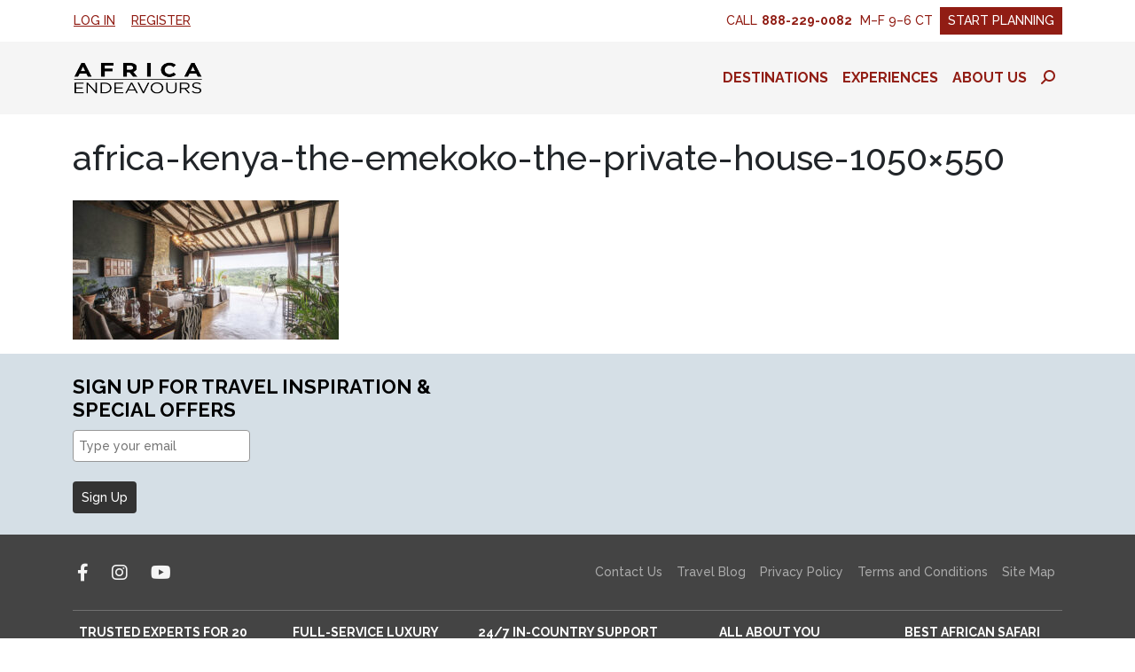

--- FILE ---
content_type: text/html; charset=UTF-8
request_url: https://www.africaendeavours.com/great-plains-conservation-itineraries-and-experiences/africa-kenya-the-emekoko-the-private-house-1050x550
body_size: 16640
content:
<!DOCTYPE html>
<html lang="en-US" class="no-js">
<head>
	<meta charset="UTF-8">
	<meta name="viewport" content="width=device-width, initial-scale=1, shrink-to-fit=no, maximum-scale=1, user-scalable=no">

	<link rel="profile" href="http://gmpg.org/xfn/11">
	
	<script>(function(html){html.className = html.className.replace(/\bno-js\b/,'js')})(document.documentElement);</script>
	<!-- Google Tag Manager -->
	<script>(function(w,d,s,l,i){w[l]=w[l]||[];w[l].push({'gtm.start':
	new Date().getTime(),event:'gtm.js'});var f=d.getElementsByTagName(s)[0],
	j=d.createElement(s),dl=l!='dataLayer'?'&l='+l:'';j.async=true;j.src=
	'https://www.googletagmanager.com/gtm.js?id='+i+dl;f.parentNode.insertBefore(j,f);
	})(window,document,'script','dataLayer','GTM-N4CT9GD');</script>
	<!-- End Google Tag Manager -->

	<script>
		(function(i,s,o,g,r,a,m){i['GoogleAnalyticsObject']=r;i[r]=i[r]||function(){
		(i[r].q=i[r].q||[]).push(arguments)},i[r].l=1*new Date();a=s.createElement(o),
		m=s.getElementsByTagName(o)[0];a.async=1;a.src=g;m.parentNode.insertBefore(a,m)
		})(window,document,'script','//www.google-analytics.com/analytics.js','ga');
		ga('create', 'UA-1266919-2', 'auto');
		ga('send', 'pageview');
	</script>

<script type="text/javascript">
    (function(c,l,a,r,i,t,y){
        c[a]=c[a]||function(){(c[a].q=c[a].q||[]).push(arguments)};
        t=l.createElement(r);t.async=1;t.src="https://www.clarity.ms/tag/"+i;
        y=l.getElementsByTagName(r)[0];y.parentNode.insertBefore(t,y);
    })(window, document, "clarity", "script", "m5dosi1msi");
</script>
<meta name='robots' content='index, follow, max-image-preview:large, max-snippet:-1, max-video-preview:-1' />
	<style>img:is([sizes="auto" i], [sizes^="auto," i]) { contain-intrinsic-size: 3000px 1500px }</style>
	
	<!-- This site is optimized with the Yoast SEO plugin v26.2 - https://yoast.com/wordpress/plugins/seo/ -->
	<title>africa-kenya-the-emekoko-the-private-house-1050x550 - Africa Endeavours</title>
	<link rel="canonical" href="https://www.africaendeavours.com/great-plains-conservation-itineraries-and-experiences/africa-kenya-the-emekoko-the-private-house-1050x550/" />
	<meta property="og:locale" content="en_US" />
	<meta property="og:type" content="article" />
	<meta property="og:title" content="africa-kenya-the-emekoko-the-private-house-1050x550 - Africa Endeavours" />
	<meta property="og:url" content="https://www.africaendeavours.com/great-plains-conservation-itineraries-and-experiences/africa-kenya-the-emekoko-the-private-house-1050x550/" />
	<meta property="og:site_name" content="Africa Endeavours" />
	<meta property="og:image" content="https://www.africaendeavours.com/great-plains-conservation-itineraries-and-experiences/africa-kenya-the-emekoko-the-private-house-1050x550" />
	<meta property="og:image:width" content="1050" />
	<meta property="og:image:height" content="550" />
	<meta property="og:image:type" content="image/jpeg" />
	<script type="application/ld+json" class="yoast-schema-graph">{"@context":"https://schema.org","@graph":[{"@type":"WebPage","@id":"https://www.africaendeavours.com/great-plains-conservation-itineraries-and-experiences/africa-kenya-the-emekoko-the-private-house-1050x550/","url":"https://www.africaendeavours.com/great-plains-conservation-itineraries-and-experiences/africa-kenya-the-emekoko-the-private-house-1050x550/","name":"africa-kenya-the-emekoko-the-private-house-1050x550 - Africa Endeavours","isPartOf":{"@id":"https://www.africaendeavours.com/#website"},"primaryImageOfPage":{"@id":"https://www.africaendeavours.com/great-plains-conservation-itineraries-and-experiences/africa-kenya-the-emekoko-the-private-house-1050x550/#primaryimage"},"image":{"@id":"https://www.africaendeavours.com/great-plains-conservation-itineraries-and-experiences/africa-kenya-the-emekoko-the-private-house-1050x550/#primaryimage"},"thumbnailUrl":"https://www.africaendeavours.com/wp-content/uploads/2021/03/africa-kenya-the-emekoko-the-private-house-1050x550-1.jpg","datePublished":"2021-03-12T22:27:54+00:00","breadcrumb":{"@id":"https://www.africaendeavours.com/great-plains-conservation-itineraries-and-experiences/africa-kenya-the-emekoko-the-private-house-1050x550/#breadcrumb"},"inLanguage":"en-US","potentialAction":[{"@type":"ReadAction","target":["https://www.africaendeavours.com/great-plains-conservation-itineraries-and-experiences/africa-kenya-the-emekoko-the-private-house-1050x550/"]}]},{"@type":"ImageObject","inLanguage":"en-US","@id":"https://www.africaendeavours.com/great-plains-conservation-itineraries-and-experiences/africa-kenya-the-emekoko-the-private-house-1050x550/#primaryimage","url":"https://www.africaendeavours.com/wp-content/uploads/2021/03/africa-kenya-the-emekoko-the-private-house-1050x550-1.jpg","contentUrl":"https://www.africaendeavours.com/wp-content/uploads/2021/03/africa-kenya-the-emekoko-the-private-house-1050x550-1.jpg","width":1050,"height":550},{"@type":"BreadcrumbList","@id":"https://www.africaendeavours.com/great-plains-conservation-itineraries-and-experiences/africa-kenya-the-emekoko-the-private-house-1050x550/#breadcrumb","itemListElement":[{"@type":"ListItem","position":1,"name":"Home","item":"https://www.africaendeavours.com/"},{"@type":"ListItem","position":2,"name":"Great Plains Conservation Itineraries and Experiences","item":"https://www.africaendeavours.com/great-plains-conservation-itineraries-and-experiences"},{"@type":"ListItem","position":3,"name":"africa-kenya-the-emekoko-the-private-house-1050&#215;550"}]},{"@type":"WebSite","@id":"https://www.africaendeavours.com/#website","url":"https://www.africaendeavours.com/","name":"Africa Endeavours","description":"Hand-Crafted Luxury Travel to Africa and beyond","potentialAction":[{"@type":"SearchAction","target":{"@type":"EntryPoint","urlTemplate":"https://www.africaendeavours.com/?s={search_term_string}"},"query-input":{"@type":"PropertyValueSpecification","valueRequired":true,"valueName":"search_term_string"}}],"inLanguage":"en-US"}]}</script>
	<!-- / Yoast SEO plugin. -->


<link rel='dns-prefetch' href='//fonts.googleapis.com' />
<link rel='dns-prefetch' href='//api.mapbox.com' />
<link rel='dns-prefetch' href='//use.fontawesome.com' />
<link rel="alternate" type="application/rss+xml" title="Africa Endeavours &raquo; Feed" href="https://www.africaendeavours.com/feed" />
<link rel="alternate" type="application/rss+xml" title="Africa Endeavours &raquo; Comments Feed" href="https://www.africaendeavours.com/comments/feed" />
<link rel='stylesheet' id='mediaelement-css' href='https://www.africaendeavours.com/wp-includes/js/mediaelement/mediaelementplayer-legacy.min.css?ver=4.2.17' type='text/css' media='all' />
<link rel='stylesheet' id='wp-mediaelement-css' href='https://www.africaendeavours.com/wp-includes/js/mediaelement/wp-mediaelement.min.css?ver=6.8.3' type='text/css' media='all' />
<link rel='stylesheet' id='wp-block-library-css' href='https://www.africaendeavours.com/wp-includes/css/dist/block-library/style.min.css?ver=6.8.3' type='text/css' media='all' />
<style id='classic-theme-styles-inline-css' type='text/css'>
/*! This file is auto-generated */
.wp-block-button__link{color:#fff;background-color:#32373c;border-radius:9999px;box-shadow:none;text-decoration:none;padding:calc(.667em + 2px) calc(1.333em + 2px);font-size:1.125em}.wp-block-file__button{background:#32373c;color:#fff;text-decoration:none}
</style>
<link rel='stylesheet' id='activecampaign-form-block-css' href='https://www.africaendeavours.com/wp-content/plugins/activecampaign-subscription-forms/activecampaign-form-block/build/style-index.css?ver=1754075851' type='text/css' media='all' />
<style id='font-awesome-svg-styles-default-inline-css' type='text/css'>
.svg-inline--fa {
  display: inline-block;
  height: 1em;
  overflow: visible;
  vertical-align: -.125em;
}
</style>
<link rel='stylesheet' id='font-awesome-svg-styles-css' href='https://www.africaendeavours.com/wp-content/uploads/font-awesome/v6.4.2/css/svg-with-js.css' type='text/css' media='all' />
<style id='font-awesome-svg-styles-inline-css' type='text/css'>
   .wp-block-font-awesome-icon svg::before,
   .wp-rich-text-font-awesome-icon svg::before {content: unset;}
</style>
<style id='global-styles-inline-css' type='text/css'>
:root{--wp--preset--aspect-ratio--square: 1;--wp--preset--aspect-ratio--4-3: 4/3;--wp--preset--aspect-ratio--3-4: 3/4;--wp--preset--aspect-ratio--3-2: 3/2;--wp--preset--aspect-ratio--2-3: 2/3;--wp--preset--aspect-ratio--16-9: 16/9;--wp--preset--aspect-ratio--9-16: 9/16;--wp--preset--color--black: #000000;--wp--preset--color--cyan-bluish-gray: #abb8c3;--wp--preset--color--white: #ffffff;--wp--preset--color--pale-pink: #f78da7;--wp--preset--color--vivid-red: #cf2e2e;--wp--preset--color--luminous-vivid-orange: #ff6900;--wp--preset--color--luminous-vivid-amber: #fcb900;--wp--preset--color--light-green-cyan: #7bdcb5;--wp--preset--color--vivid-green-cyan: #00d084;--wp--preset--color--pale-cyan-blue: #8ed1fc;--wp--preset--color--vivid-cyan-blue: #0693e3;--wp--preset--color--vivid-purple: #9b51e0;--wp--preset--color--blue: #589dc7;--wp--preset--color--ocean: #24648a;--wp--preset--color--indigo: #6610f2;--wp--preset--color--purple: #6f42c1;--wp--preset--color--pink: #d63384;--wp--preset--color--red: #a94442;--wp--preset--color--maroon: #911d14;--wp--preset--color--orange: #fd7e14;--wp--preset--color--yellow: #ffc107;--wp--preset--color--green: #198754;--wp--preset--color--teal: #20c997;--wp--preset--color--cyan: #aff6ff;--wp--preset--color--gray: #adb5bd;--wp--preset--color--gray-blue: #d5dfe6;--wp--preset--color--gray-light: #f5f5f5;--wp--preset--color--gray-dark: #444444;--wp--preset--gradient--vivid-cyan-blue-to-vivid-purple: linear-gradient(135deg,rgba(6,147,227,1) 0%,rgb(155,81,224) 100%);--wp--preset--gradient--light-green-cyan-to-vivid-green-cyan: linear-gradient(135deg,rgb(122,220,180) 0%,rgb(0,208,130) 100%);--wp--preset--gradient--luminous-vivid-amber-to-luminous-vivid-orange: linear-gradient(135deg,rgba(252,185,0,1) 0%,rgba(255,105,0,1) 100%);--wp--preset--gradient--luminous-vivid-orange-to-vivid-red: linear-gradient(135deg,rgba(255,105,0,1) 0%,rgb(207,46,46) 100%);--wp--preset--gradient--very-light-gray-to-cyan-bluish-gray: linear-gradient(135deg,rgb(238,238,238) 0%,rgb(169,184,195) 100%);--wp--preset--gradient--cool-to-warm-spectrum: linear-gradient(135deg,rgb(74,234,220) 0%,rgb(151,120,209) 20%,rgb(207,42,186) 40%,rgb(238,44,130) 60%,rgb(251,105,98) 80%,rgb(254,248,76) 100%);--wp--preset--gradient--blush-light-purple: linear-gradient(135deg,rgb(255,206,236) 0%,rgb(152,150,240) 100%);--wp--preset--gradient--blush-bordeaux: linear-gradient(135deg,rgb(254,205,165) 0%,rgb(254,45,45) 50%,rgb(107,0,62) 100%);--wp--preset--gradient--luminous-dusk: linear-gradient(135deg,rgb(255,203,112) 0%,rgb(199,81,192) 50%,rgb(65,88,208) 100%);--wp--preset--gradient--pale-ocean: linear-gradient(135deg,rgb(255,245,203) 0%,rgb(182,227,212) 50%,rgb(51,167,181) 100%);--wp--preset--gradient--electric-grass: linear-gradient(135deg,rgb(202,248,128) 0%,rgb(113,206,126) 100%);--wp--preset--gradient--midnight: linear-gradient(135deg,rgb(2,3,129) 0%,rgb(40,116,252) 100%);--wp--preset--font-size--small: 13px;--wp--preset--font-size--medium: 20px;--wp--preset--font-size--large: 36px;--wp--preset--font-size--x-large: 42px;--wp--preset--spacing--20: 0.44rem;--wp--preset--spacing--30: 0.67rem;--wp--preset--spacing--40: 1rem;--wp--preset--spacing--50: 1.5rem;--wp--preset--spacing--60: 2.25rem;--wp--preset--spacing--70: 3.38rem;--wp--preset--spacing--80: 5.06rem;--wp--preset--shadow--natural: 6px 6px 9px rgba(0, 0, 0, 0.2);--wp--preset--shadow--deep: 12px 12px 50px rgba(0, 0, 0, 0.4);--wp--preset--shadow--sharp: 6px 6px 0px rgba(0, 0, 0, 0.2);--wp--preset--shadow--outlined: 6px 6px 0px -3px rgba(255, 255, 255, 1), 6px 6px rgba(0, 0, 0, 1);--wp--preset--shadow--crisp: 6px 6px 0px rgba(0, 0, 0, 1);}:where(.is-layout-flex){gap: 0.5em;}:where(.is-layout-grid){gap: 0.5em;}body .is-layout-flex{display: flex;}.is-layout-flex{flex-wrap: wrap;align-items: center;}.is-layout-flex > :is(*, div){margin: 0;}body .is-layout-grid{display: grid;}.is-layout-grid > :is(*, div){margin: 0;}:where(.wp-block-columns.is-layout-flex){gap: 2em;}:where(.wp-block-columns.is-layout-grid){gap: 2em;}:where(.wp-block-post-template.is-layout-flex){gap: 1.25em;}:where(.wp-block-post-template.is-layout-grid){gap: 1.25em;}.has-black-color{color: var(--wp--preset--color--black) !important;}.has-cyan-bluish-gray-color{color: var(--wp--preset--color--cyan-bluish-gray) !important;}.has-white-color{color: var(--wp--preset--color--white) !important;}.has-pale-pink-color{color: var(--wp--preset--color--pale-pink) !important;}.has-vivid-red-color{color: var(--wp--preset--color--vivid-red) !important;}.has-luminous-vivid-orange-color{color: var(--wp--preset--color--luminous-vivid-orange) !important;}.has-luminous-vivid-amber-color{color: var(--wp--preset--color--luminous-vivid-amber) !important;}.has-light-green-cyan-color{color: var(--wp--preset--color--light-green-cyan) !important;}.has-vivid-green-cyan-color{color: var(--wp--preset--color--vivid-green-cyan) !important;}.has-pale-cyan-blue-color{color: var(--wp--preset--color--pale-cyan-blue) !important;}.has-vivid-cyan-blue-color{color: var(--wp--preset--color--vivid-cyan-blue) !important;}.has-vivid-purple-color{color: var(--wp--preset--color--vivid-purple) !important;}.has-black-background-color{background-color: var(--wp--preset--color--black) !important;}.has-cyan-bluish-gray-background-color{background-color: var(--wp--preset--color--cyan-bluish-gray) !important;}.has-white-background-color{background-color: var(--wp--preset--color--white) !important;}.has-pale-pink-background-color{background-color: var(--wp--preset--color--pale-pink) !important;}.has-vivid-red-background-color{background-color: var(--wp--preset--color--vivid-red) !important;}.has-luminous-vivid-orange-background-color{background-color: var(--wp--preset--color--luminous-vivid-orange) !important;}.has-luminous-vivid-amber-background-color{background-color: var(--wp--preset--color--luminous-vivid-amber) !important;}.has-light-green-cyan-background-color{background-color: var(--wp--preset--color--light-green-cyan) !important;}.has-vivid-green-cyan-background-color{background-color: var(--wp--preset--color--vivid-green-cyan) !important;}.has-pale-cyan-blue-background-color{background-color: var(--wp--preset--color--pale-cyan-blue) !important;}.has-vivid-cyan-blue-background-color{background-color: var(--wp--preset--color--vivid-cyan-blue) !important;}.has-vivid-purple-background-color{background-color: var(--wp--preset--color--vivid-purple) !important;}.has-black-border-color{border-color: var(--wp--preset--color--black) !important;}.has-cyan-bluish-gray-border-color{border-color: var(--wp--preset--color--cyan-bluish-gray) !important;}.has-white-border-color{border-color: var(--wp--preset--color--white) !important;}.has-pale-pink-border-color{border-color: var(--wp--preset--color--pale-pink) !important;}.has-vivid-red-border-color{border-color: var(--wp--preset--color--vivid-red) !important;}.has-luminous-vivid-orange-border-color{border-color: var(--wp--preset--color--luminous-vivid-orange) !important;}.has-luminous-vivid-amber-border-color{border-color: var(--wp--preset--color--luminous-vivid-amber) !important;}.has-light-green-cyan-border-color{border-color: var(--wp--preset--color--light-green-cyan) !important;}.has-vivid-green-cyan-border-color{border-color: var(--wp--preset--color--vivid-green-cyan) !important;}.has-pale-cyan-blue-border-color{border-color: var(--wp--preset--color--pale-cyan-blue) !important;}.has-vivid-cyan-blue-border-color{border-color: var(--wp--preset--color--vivid-cyan-blue) !important;}.has-vivid-purple-border-color{border-color: var(--wp--preset--color--vivid-purple) !important;}.has-vivid-cyan-blue-to-vivid-purple-gradient-background{background: var(--wp--preset--gradient--vivid-cyan-blue-to-vivid-purple) !important;}.has-light-green-cyan-to-vivid-green-cyan-gradient-background{background: var(--wp--preset--gradient--light-green-cyan-to-vivid-green-cyan) !important;}.has-luminous-vivid-amber-to-luminous-vivid-orange-gradient-background{background: var(--wp--preset--gradient--luminous-vivid-amber-to-luminous-vivid-orange) !important;}.has-luminous-vivid-orange-to-vivid-red-gradient-background{background: var(--wp--preset--gradient--luminous-vivid-orange-to-vivid-red) !important;}.has-very-light-gray-to-cyan-bluish-gray-gradient-background{background: var(--wp--preset--gradient--very-light-gray-to-cyan-bluish-gray) !important;}.has-cool-to-warm-spectrum-gradient-background{background: var(--wp--preset--gradient--cool-to-warm-spectrum) !important;}.has-blush-light-purple-gradient-background{background: var(--wp--preset--gradient--blush-light-purple) !important;}.has-blush-bordeaux-gradient-background{background: var(--wp--preset--gradient--blush-bordeaux) !important;}.has-luminous-dusk-gradient-background{background: var(--wp--preset--gradient--luminous-dusk) !important;}.has-pale-ocean-gradient-background{background: var(--wp--preset--gradient--pale-ocean) !important;}.has-electric-grass-gradient-background{background: var(--wp--preset--gradient--electric-grass) !important;}.has-midnight-gradient-background{background: var(--wp--preset--gradient--midnight) !important;}.has-small-font-size{font-size: var(--wp--preset--font-size--small) !important;}.has-medium-font-size{font-size: var(--wp--preset--font-size--medium) !important;}.has-large-font-size{font-size: var(--wp--preset--font-size--large) !important;}.has-x-large-font-size{font-size: var(--wp--preset--font-size--x-large) !important;}
:where(.wp-block-post-template.is-layout-flex){gap: 1.25em;}:where(.wp-block-post-template.is-layout-grid){gap: 1.25em;}
:where(.wp-block-columns.is-layout-flex){gap: 2em;}:where(.wp-block-columns.is-layout-grid){gap: 2em;}
:root :where(.wp-block-pullquote){font-size: 1.5em;line-height: 1.6;}
</style>
<link rel='stylesheet' id='dashicons-css' href='https://www.africaendeavours.com/wp-includes/css/dashicons.min.css?ver=6.8.3' type='text/css' media='all' />
<link rel='stylesheet' id='et-animate-style-css' href='https://www.africaendeavours.com/wp-content/plugins/everest-timeline/css/animate.css?ver=2.1.0' type='text/css' media='all' />
<link rel='stylesheet' id='et-bxslider-style-css' href='https://www.africaendeavours.com/wp-content/plugins/everest-timeline/css/jquery.bxslider.css?ver=2.1.0' type='text/css' media='all' />
<link rel='stylesheet' id='et-lightbox-style-css' href='https://www.africaendeavours.com/wp-content/plugins/everest-timeline/css/prettyPhoto.css?ver=2.1.0' type='text/css' media='all' />
<link rel='stylesheet' id='et-fontawesome-css' href='https://www.africaendeavours.com/wp-content/plugins/everest-timeline/css/font-awesome.min.css?ver=2.1.0' type='text/css' media='all' />
<link rel='stylesheet' id='et-font-css' href='//fonts.googleapis.com/css?family=Bitter%7CHind%7CPlayfair+Display%3A400%2C400i%2C700%2C700i%2C900%2C900i%7COpen+Sans%3A400%2C500%2C600%2C700%2C900%7CLato%3A300%2C400%2C700%2C900%7CMontserrat%7CDroid+Sans%7CRoboto%7CLora%3A400%2C400i%2C700%2C700i%7CRoboto+Slab%7CRubik%7CMerriweather%3A300%2C400%2C700%2C900%7CPoppins%7CRopa+Sans%7CPlayfair+Display%7CRubik%7CSource+Sans+Pro%7CRoboto+Condensed%7CRoboto+Slab%3A300%2C400%2C700%7CAmatic+SC%3A400%2C700%7CQuicksand%7COswald%7CQuicksand%3A400%2C500%2C700%7CVollkorn%3A400%2C400i%2C600%2C600i%2C700%2C700i%7CFjalla+One&#038;ver=6.8.3' type='text/css' media='all' />
<link rel='stylesheet' id='et-elegant-icons-css' href='https://www.africaendeavours.com/wp-content/plugins/everest-timeline/css/elegant-icons.css?ver=2.1.0' type='text/css' media='all' />
<link rel='stylesheet' id='et-frontend-style-css' href='https://www.africaendeavours.com/wp-content/plugins/everest-timeline/css/et-frontend.css?ver=2.1.0' type='text/css' media='all' />
<link rel='stylesheet' id='et-responsive-style-css' href='https://www.africaendeavours.com/wp-content/plugins/everest-timeline/css/et-responsive.css?ver=2.1.0' type='text/css' media='all' />
<link rel='stylesheet' id='bootstrap-css' href='https://www.africaendeavours.com/wp-content/themes/due/css/bootstrap.css?ver=202511070705' type='text/css' media='all' />
<link rel='stylesheet' id='google-fonts-css' href='https://fonts.googleapis.com/css2?family=Raleway:ital,wght@0,500;0,700;1,500&#038;display=swap' type='text/css' media='all' />
<link rel='stylesheet' id='mapbox-gl-js-css' href='https://api.mapbox.com/mapbox-gl-js/v3.5.1/mapbox-gl.css' type='text/css' media='all' />
<link rel='stylesheet' id='due-css' href='https://www.africaendeavours.com/wp-content/themes/due/css/due.css?ver=202511070705' type='text/css' media='all' />
<link rel='stylesheet' id='font-awesome-official-css' href='https://use.fontawesome.com/releases/v6.4.2/css/all.css' type='text/css' media='all' integrity="sha384-blOohCVdhjmtROpu8+CfTnUWham9nkX7P7OZQMst+RUnhtoY/9qemFAkIKOYxDI3" crossorigin="anonymous" />
<link rel='stylesheet' id='font-awesome-official-v4shim-css' href='https://use.fontawesome.com/releases/v6.4.2/css/v4-shims.css' type='text/css' media='all' integrity="sha384-IqMDcR2qh8kGcGdRrxwop5R2GiUY5h8aDR/LhYxPYiXh3sAAGGDkFvFqWgFvTsTd" crossorigin="anonymous" />
<script type="text/javascript" src="https://www.africaendeavours.com/wp-includes/js/jquery/jquery.min.js?ver=3.7.1" id="jquery-core-js"></script>
<script type="text/javascript" src="https://www.africaendeavours.com/wp-includes/js/jquery/jquery-migrate.min.js?ver=3.4.1" id="jquery-migrate-js"></script>
<script type="text/javascript" src="https://www.africaendeavours.com/wp-content/plugins/everest-timeline/js/isotope.js?ver=2.1.0" id="et-isotope-script-js"></script>
<script type="text/javascript" src="https://www.africaendeavours.com/wp-content/plugins/everest-timeline/js/jquery.bxslider.js?ver=2.1.0" id="et-bxslider-script-js"></script>
<script type="text/javascript" src="https://www.africaendeavours.com/wp-content/plugins/everest-timeline/js/imagesloaded.min.js?ver=2.1.0" id="et-imageloaded-script-js"></script>
<script type="text/javascript" src="https://www.africaendeavours.com/wp-content/plugins/everest-timeline/js/jquery.prettyPhoto.js?ver=2.1.0" id="et-lightbox-script-js"></script>
<script type="text/javascript" src="https://www.africaendeavours.com/wp-content/plugins/everest-timeline/js/wow.js?ver=2.1.0" id="et-wow-script-js"></script>
<script type="text/javascript" id="et-frontend-script-js-extra">
/* <![CDATA[ */
var et_frontend_js_params = {"ajax_url":"https:\/\/www.africaendeavours.com\/wp-admin\/admin-ajax.php","ajax_nonce":"0bddb71c72"};
/* ]]> */
</script>
<script type="text/javascript" src="https://www.africaendeavours.com/wp-content/plugins/everest-timeline/js/et-frontend.js?ver=2.1.0" id="et-frontend-script-js"></script>
<link rel="https://api.w.org/" href="https://www.africaendeavours.com/wp-json/" /><link rel="alternate" title="JSON" type="application/json" href="https://www.africaendeavours.com/wp-json/wp/v2/media/10689" /><link rel="EditURI" type="application/rsd+xml" title="RSD" href="https://www.africaendeavours.com/xmlrpc.php?rsd" />
<meta name="generator" content="WordPress 6.8.3" />
<link rel='shortlink' href='https://www.africaendeavours.com/?p=10689' />
<link rel="alternate" title="oEmbed (JSON)" type="application/json+oembed" href="https://www.africaendeavours.com/wp-json/oembed/1.0/embed?url=https%3A%2F%2Fwww.africaendeavours.com%2Fgreat-plains-conservation-itineraries-and-experiences%2Fafrica-kenya-the-emekoko-the-private-house-1050x550" />
<link rel="alternate" title="oEmbed (XML)" type="text/xml+oembed" href="https://www.africaendeavours.com/wp-json/oembed/1.0/embed?url=https%3A%2F%2Fwww.africaendeavours.com%2Fgreat-plains-conservation-itineraries-and-experiences%2Fafrica-kenya-the-emekoko-the-private-house-1050x550&#038;format=xml" />
<meta name="ti-site-data" content="[base64]" /><script>
			document.addEventListener( "DOMContentLoaded", function() {
				var div, i,
					youtubePlayers = document.getElementsByClassName( "video-seo-youtube-player" );
				for ( i = 0; i < youtubePlayers.length; i++ ) {
					div = document.createElement( "div" );
					div.className = "video-seo-youtube-embed-loader";
					div.setAttribute( "data-id", youtubePlayers[ i ].dataset.id );
					div.setAttribute( "tabindex", "0" );
					div.setAttribute( "role", "button" );
					div.setAttribute(
						"aria-label", "Load YouTube video"
					);
					div.innerHTML = videoSEOGenerateYouTubeThumbnail( youtubePlayers[ i ].dataset.id );
					div.addEventListener( "click", videoSEOGenerateYouTubeIframe );
					div.addEventListener( "keydown", videoSEOYouTubeThumbnailHandleKeydown );
					div.addEventListener( "keyup", videoSEOYouTubeThumbnailHandleKeyup );
					youtubePlayers[ i ].appendChild( div );
				}
			} );

			function videoSEOGenerateYouTubeThumbnail( id ) {
				var thumbnail = '<picture class="video-seo-youtube-picture">\n' +
					'<source class="video-seo-source-to-maybe-replace" media="(min-width: 801px)" srcset="https://i.ytimg.com/vi/' + id + '/maxresdefault.jpg" >\n' +
					'<source class="video-seo-source-hq" media="(max-width: 800px)" srcset="https://i.ytimg.com/vi/' + id + '/hqdefault.jpg">\n' +
					'<img onload="videoSEOMaybeReplaceMaxResSourceWithHqSource( event );" src="https://i.ytimg.com/vi/' + id + '/hqdefault.jpg" width="480" height="360" loading="eager" alt="">\n' +
					'</picture>\n',
					play = '<div class="video-seo-youtube-player-play"></div>';
				return thumbnail.replace( "ID", id ) + play;
			}

			function videoSEOMaybeReplaceMaxResSourceWithHqSource( event ) {
				var sourceMaxRes,
					sourceHighQuality,
					loadedThumbnail = event.target,
					parent = loadedThumbnail.parentNode;

				if ( loadedThumbnail.naturalWidth < 150 ) {
					sourceMaxRes = parent.querySelector(".video-seo-source-to-maybe-replace");
					sourceHighQuality = parent.querySelector(".video-seo-source-hq");
					sourceMaxRes.srcset = sourceHighQuality.srcset;
					parent.className = "video-seo-youtube-picture video-seo-youtube-picture-replaced-srcset";
				}
			}

			function videoSEOYouTubeThumbnailHandleKeydown( event ) {
				if ( event.keyCode !== 13 && event.keyCode !== 32 ) {
					return;
				}

				if ( event.keyCode === 13 ) {
					videoSEOGenerateYouTubeIframe( event );
				}

				if ( event.keyCode === 32 ) {
					event.preventDefault();
				}
			}

			function videoSEOYouTubeThumbnailHandleKeyup( event ) {
				if ( event.keyCode !== 32 ) {
					return;
				}

				videoSEOGenerateYouTubeIframe( event );
			}

			function videoSEOGenerateYouTubeIframe( event ) {
				var el = ( event.type === "click" ) ? this : event.target,
					iframe = document.createElement( "iframe" );

				iframe.setAttribute( "src", "https://www.youtube.com/embed/" + el.dataset.id + "?autoplay=1&enablejsapi=1&origin=https%3A%2F%2Fwww.africaendeavours.com" );
				iframe.setAttribute( "frameborder", "0" );
				iframe.setAttribute( "allowfullscreen", "1" );
				iframe.setAttribute( "allow", "accelerometer; autoplay; clipboard-write; encrypted-media; gyroscope; picture-in-picture" );
				el.parentNode.replaceChild( iframe, el );
			}
		</script><link rel="icon" href="https://www.africaendeavours.com/wp-content/uploads/2017/08/cropped-AE-32x32.png" sizes="32x32" />
<link rel="icon" href="https://www.africaendeavours.com/wp-content/uploads/2017/08/cropped-AE-192x192.png" sizes="192x192" />
<link rel="apple-touch-icon" href="https://www.africaendeavours.com/wp-content/uploads/2017/08/cropped-AE-180x180.png" />
<meta name="msapplication-TileImage" content="https://www.africaendeavours.com/wp-content/uploads/2017/08/cropped-AE-270x270.png" />
		<style type="text/css" id="wp-custom-css">
			.widget_recent_entries ul li:not(:last-child) {
	margin-bottom: .5rem;
}

@media (min-width:992px){.single-offers .wp-block-columns:first-of-type>.wp-block-column[style*="75%"],.single-packages .wp-block-columns:first-of-type>.wp-block-column[style*="75%"],.single-partners .wp-block-columns:first-of-type>.wp-block-column[style*="75%"]{flex-basis:63%!important}.single-offers .wp-block-columns:first-of-type>.wp-block-column[style*="25%"],.single-packages .wp-block-columns:first-of-type>.wp-block-column[style*="25%"],.single-partners .wp-block-columns:first-of-type>.wp-block-column[style*="25%"]{flex-basis:37%!important}}@media (min-width:1200px){#accountPanel .container{max-width:1160px}.single-offers .wp-block-columns:first-of-type>.wp-block-column[style*="75%"],.single-packages .wp-block-columns:first-of-type>.wp-block-column[style*="75%"],.single-partners .wp-block-columns:first-of-type>.wp-block-column[style*="75%"]{flex-basis:69%!important}.single-offers .wp-block-columns:first-of-type>.wp-block-column[style*="25%"],.single-packages .wp-block-columns:first-of-type>.wp-block-column[style*="25%"],.single-partners .wp-block-columns:first-of-type>.wp-block-column[style*="25%"]{flex-basis:31%!important}}@media (min-width:1400px){.single-offers .wp-block-columns:first-of-type>.wp-block-column[style*="75%"],.single-packages .wp-block-columns:first-of-type>.wp-block-column[style*="75%"],.single-partners .wp-block-columns:first-of-type>.wp-block-column[style*="75%"]{flex-basis:75%!important}.single-offers .wp-block-columns:first-of-type>.wp-block-column[style*="25%"],.single-packages .wp-block-columns:first-of-type>.wp-block-column[style*="25%"],.single-partners .wp-block-columns:first-of-type>.wp-block-column[style*="25%"]{flex-basis:25%!important}}.g-recaptcha>div{transform-origin:0 0}@media (max-width:355px){.g-recaptcha>div{transform:scale(.9)}}@media (max-width:320px){.g-recaptcha>div{transform:scale(.8666)}}

/* columns */
@media (min-width:782px) and (max-width:991px) {
	.has-gray-blue-background-color .wp-block-columns {
		flex-wrap: wrap !important;
	}
}

/* autocomplete */
.flex-fill .autocomplete-menu {
	top: 100%;
}		</style>
		</head>
<body class="attachment wp-singular attachment-template-default attachmentid-10689 attachment-jpeg wp-theme-due">

	<!-- Google Tag Manager (noscript) -->
	<noscript><iframe src="https://www.googletagmanager.com/ns.html?id=GTM-N4CT9GD"
	height="0" width="0" style="display:none;visibility:hidden"></iframe></noscript>
	<!-- End Google Tag Manager (noscript) -->
	<!-- #siteHeader -->
	<header class="bg-light" id="siteHeader">

	
		<nav class="navbar bg-white" id="auxiliary-nav">

			<div class="container align-items-center text-uppercase">

				<div class="d-flex align-items-center">
				
					<a class="btn btn-link btn-sm ps-0" href="https://www.africaendeavours.com/login">
						Log In					</a>

					<a class="btn btn-link btn-sm" href="https://www.africaendeavours.com/register">
						Register					</a>

								</div>

				<div class="d-flex justify-content-end align-items-center text-primary text-uppercase">

					<span class="small">Call</span>

					<a class="btn btn-sm ps-1 link-primary" href="tel:18882290082">
						<b>888-229-0082</b>
					</a>

					<span class="small">M–F 9–6 CT</span>

				
					<a class="btn btn-primary btn-sm ms-2" href="https://www.africaendeavours.com/vacation-quote">
						Start Planning					</a>

				
				</div>

			</div>

		</nav>

		<nav class="navbar navbar-light navbar-expand py-3">

			<div class="container">

				<a class="navbar-brand" href="https://www.africaendeavours.com/" title="Africa Endeavours">
									<img src="https://www.africaendeavours.com/wp-content/uploads/2015/04/Africa-Endeavours-DUE-logo-Dec2014-White.png" alt="Africa Endeavours" style="filter:invert(1);">
								</a>

				<div class="d-none d-md-block ms-auto"><ul id="primary-menu" class="navbar-nav align-items-lg-center link-primary"><li itemscope="itemscope" itemtype="https://www.schema.org/SiteNavigationElement" id="menu-item-37" class="menu-item menu-item-type-post_type menu-item-object-page menu-item-has-children dropdown menu-item-37 nav-item"><a title="Destinations" href="https://www.africaendeavours.com/destinations" aria-haspopup="true" aria-expanded="false" class="dropdown-toggle nav-link" id="menu-item-dropdown-37" data-bs-toggle="dropdown">Destinations</a>
<ul class="dropdown-menu" aria-labelledby="menu-item-dropdown-37" role="menu">
	<li itemscope="itemscope" itemtype="https://www.schema.org/SiteNavigationElement" id="menu-item-9691" class="menu-item menu-item-type-custom menu-item-object-custom dropdown menu-item-9691 nav-item"><a title="South Africa" href="https://www.africaendeavours.com/destinations/south-africa" class="dropdown-item">South Africa</a></li>
	<li itemscope="itemscope" itemtype="https://www.schema.org/SiteNavigationElement" id="menu-item-266" class="menu-item menu-item-type-post_type menu-item-object-destinations menu-item-266 nav-item"><a title="Kenya" href="https://www.africaendeavours.com/destinations/kenya" class="dropdown-item">Kenya</a></li>
	<li itemscope="itemscope" itemtype="https://www.schema.org/SiteNavigationElement" id="menu-item-56" class="menu-item menu-item-type-post_type menu-item-object-destinations menu-item-56 nav-item"><a title="Tanzania" href="https://www.africaendeavours.com/destinations/tanzania" class="dropdown-item">Tanzania</a></li>
	<li itemscope="itemscope" itemtype="https://www.schema.org/SiteNavigationElement" id="menu-item-267" class="menu-item menu-item-type-post_type menu-item-object-destinations menu-item-267 nav-item"><a title="Botswana" href="https://www.africaendeavours.com/destinations/botswana" class="dropdown-item">Botswana</a></li>
	<li itemscope="itemscope" itemtype="https://www.schema.org/SiteNavigationElement" id="menu-item-7298" class="menu-item menu-item-type-custom menu-item-object-custom menu-item-7298 nav-item"><a title="Victoria Falls" href="https://www.africaendeavours.com/destinations/victoria-falls" class="dropdown-item">Victoria Falls</a></li>
	<li itemscope="itemscope" itemtype="https://www.schema.org/SiteNavigationElement" id="menu-item-262" class="menu-item menu-item-type-post_type menu-item-object-destinations menu-item-262 nav-item"><a title="Rwanda" href="https://www.africaendeavours.com/destinations/rwanda" class="dropdown-item">Rwanda</a></li>
	<li itemscope="itemscope" itemtype="https://www.schema.org/SiteNavigationElement" id="menu-item-260" class="menu-item menu-item-type-post_type menu-item-object-destinations menu-item-260 nav-item"><a title="Uganda" href="https://www.africaendeavours.com/destinations/uganda" class="dropdown-item">Uganda</a></li>
	<li itemscope="itemscope" itemtype="https://www.schema.org/SiteNavigationElement" id="menu-item-4286" class="menu-item menu-item-type-post_type menu-item-object-destinations menu-item-4286 nav-item"><a title="Maldives" href="https://www.africaendeavours.com/destinations/maldives" class="dropdown-item">Maldives</a></li>
	<li itemscope="itemscope" itemtype="https://www.schema.org/SiteNavigationElement" id="menu-item-265" class="menu-item menu-item-type-post_type menu-item-object-destinations menu-item-265 nav-item"><a title="Mauritius" href="https://www.africaendeavours.com/destinations/mauritius" class="dropdown-item">Mauritius</a></li>
	<li itemscope="itemscope" itemtype="https://www.schema.org/SiteNavigationElement" id="menu-item-264" class="menu-item menu-item-type-post_type menu-item-object-destinations menu-item-264 nav-item"><a title="Mozambique" href="https://www.africaendeavours.com/destinations/mozambique" class="dropdown-item">Mozambique</a></li>
	<li itemscope="itemscope" itemtype="https://www.schema.org/SiteNavigationElement" id="menu-item-263" class="menu-item menu-item-type-post_type menu-item-object-destinations menu-item-263 nav-item"><a title="Namibia" href="https://www.africaendeavours.com/destinations/namibia" class="dropdown-item">Namibia</a></li>
	<li itemscope="itemscope" itemtype="https://www.schema.org/SiteNavigationElement" id="menu-item-261" class="menu-item menu-item-type-post_type menu-item-object-destinations menu-item-261 nav-item"><a title="Seychelles" href="https://www.africaendeavours.com/destinations/seychelles" class="dropdown-item">Seychelles</a></li>
	<li itemscope="itemscope" itemtype="https://www.schema.org/SiteNavigationElement" id="menu-item-259" class="menu-item menu-item-type-post_type menu-item-object-destinations menu-item-259 nav-item"><a title="Zambia" href="https://www.africaendeavours.com/destinations/zambia" class="dropdown-item">Zambia</a></li>
	<li itemscope="itemscope" itemtype="https://www.schema.org/SiteNavigationElement" id="menu-item-258" class="menu-item menu-item-type-post_type menu-item-object-destinations menu-item-258 nav-item"><a title="Zimbabwe" href="https://www.africaendeavours.com/destinations/zimbabwe" class="dropdown-item">Zimbabwe</a></li>
	<li itemscope="itemscope" itemtype="https://www.schema.org/SiteNavigationElement" id="menu-item-2452" class="menu-item menu-item-type-custom menu-item-object-custom menu-item-2452 nav-item"><a title="Multiple Destinations" href="https://www.africaendeavours.com/multi-destinations/" class="dropdown-item">Multiple Destinations</a></li>
	<li itemscope="itemscope" itemtype="https://www.schema.org/SiteNavigationElement" id="menu-item-13395" class="menu-item menu-item-type-custom menu-item-object-custom menu-item-13395 nav-item"><a title="South Pacific" href="https://www.downunderendeavours.com" class="dropdown-item">South Pacific</a></li>
	<li itemscope="itemscope" itemtype="https://www.schema.org/SiteNavigationElement" id="menu-item-2453" class="menu-item menu-item-type-custom menu-item-object-custom menu-item-2453 nav-item"><div class="dropdown-divider" title="———" class="dropdown-item dropdown-divider">———</div></li>
	<li itemscope="itemscope" itemtype="https://www.schema.org/SiteNavigationElement" id="menu-item-2454" class="menu-item menu-item-type-post_type menu-item-object-multi-destinations menu-item-2454 nav-item"><a title="Botswana and Zambia" href="https://www.africaendeavours.com/multi-destinations/botswana-zambia" class="dropdown-item">Botswana and Zambia</a></li>
	<li itemscope="itemscope" itemtype="https://www.schema.org/SiteNavigationElement" id="menu-item-2456" class="menu-item menu-item-type-post_type menu-item-object-multi-destinations menu-item-2456 nav-item"><a title="Kenya and Seychelles" href="https://www.africaendeavours.com/multi-destinations/kenya-seychelles" class="dropdown-item">Kenya and Seychelles</a></li>
	<li itemscope="itemscope" itemtype="https://www.schema.org/SiteNavigationElement" id="menu-item-2457" class="menu-item menu-item-type-post_type menu-item-object-multi-destinations menu-item-2457 nav-item"><a title="Kenya and Tanzania" href="https://www.africaendeavours.com/multi-destinations/kenya-tanzania" class="dropdown-item">Kenya and Tanzania</a></li>
	<li itemscope="itemscope" itemtype="https://www.schema.org/SiteNavigationElement" id="menu-item-2455" class="menu-item menu-item-type-post_type menu-item-object-multi-destinations menu-item-2455 nav-item"><a title="Rwanda and Tanzania" href="https://www.africaendeavours.com/multi-destinations/rwanda-tanzania" class="dropdown-item">Rwanda and Tanzania</a></li>
	<li itemscope="itemscope" itemtype="https://www.schema.org/SiteNavigationElement" id="menu-item-2461" class="menu-item menu-item-type-post_type menu-item-object-multi-destinations menu-item-2461 nav-item"><a title="South Africa, Botswana, and Zimbabwe" href="https://www.africaendeavours.com/multi-destinations/south-africa-botswana-zimbabwe" class="dropdown-item">South Africa, Botswana, and Zimbabwe</a></li>
	<li itemscope="itemscope" itemtype="https://www.schema.org/SiteNavigationElement" id="menu-item-2458" class="menu-item menu-item-type-post_type menu-item-object-multi-destinations menu-item-2458 nav-item"><a title="South Africa and Mauritius" href="https://www.africaendeavours.com/multi-destinations/south-africa-mauritius" class="dropdown-item">South Africa and Mauritius</a></li>
	<li itemscope="itemscope" itemtype="https://www.schema.org/SiteNavigationElement" id="menu-item-2460" class="menu-item menu-item-type-post_type menu-item-object-multi-destinations menu-item-2460 nav-item"><a title="South Africa and Mozambique" href="https://www.africaendeavours.com/multi-destinations/south-africa-mozambique" class="dropdown-item">South Africa and Mozambique</a></li>
	<li itemscope="itemscope" itemtype="https://www.schema.org/SiteNavigationElement" id="menu-item-2459" class="menu-item menu-item-type-post_type menu-item-object-multi-destinations menu-item-2459 nav-item"><a title="South Africa and Zimbabwe" href="https://www.africaendeavours.com/multi-destinations/south-africa-zimbabwe" class="dropdown-item">South Africa and Zimbabwe</a></li>
</ul>
</li>
<li itemscope="itemscope" itemtype="https://www.schema.org/SiteNavigationElement" id="menu-item-36" class="menu-item menu-item-type-post_type menu-item-object-page menu-item-has-children dropdown menu-item-36 nav-item"><a title="Experiences" href="https://www.africaendeavours.com/experiences" aria-haspopup="true" aria-expanded="false" class="dropdown-toggle nav-link" id="menu-item-dropdown-36" data-bs-toggle="dropdown">Experiences</a>
<ul class="dropdown-menu" aria-labelledby="menu-item-dropdown-36" role="menu">
	<li itemscope="itemscope" itemtype="https://www.schema.org/SiteNavigationElement" id="menu-item-280" class="menu-item menu-item-type-post_type menu-item-object-experiences menu-item-280 nav-item"><a title="Safaris in Africa" href="https://www.africaendeavours.com/experiences/safaris" class="dropdown-item">Safaris in Africa</a></li>
	<li itemscope="itemscope" itemtype="https://www.schema.org/SiteNavigationElement" id="menu-item-10521" class="menu-item menu-item-type-post_type menu-item-object-page menu-item-10521 nav-item"><a title="Exclusively Yours – Private Experiences in Africa" href="https://www.africaendeavours.com/exclusively-yours-private-experiences-in-africa" class="dropdown-item">Exclusively Yours – Private Experiences in Africa</a></li>
	<li itemscope="itemscope" itemtype="https://www.schema.org/SiteNavigationElement" id="menu-item-271" class="menu-item menu-item-type-post_type menu-item-object-experiences menu-item-271 nav-item"><a title="Family Travel" href="https://www.africaendeavours.com/experiences/family-travel" class="dropdown-item">Family Travel</a></li>
	<li itemscope="itemscope" itemtype="https://www.schema.org/SiteNavigationElement" id="menu-item-279" class="menu-item menu-item-type-post_type menu-item-object-experiences dropdown menu-item-279 nav-item"><a title="Great Migration Safari" href="https://www.africaendeavours.com/experiences/great-migration" class="dropdown-item">Great Migration Safari</a></li>
	<li itemscope="itemscope" itemtype="https://www.schema.org/SiteNavigationElement" id="menu-item-276" class="menu-item menu-item-type-post_type menu-item-object-experiences dropdown menu-item-276 nav-item"><a title="Gorilla Trekking Africa" href="https://www.africaendeavours.com/experiences/gorilla-trekking" class="dropdown-item">Gorilla Trekking Africa</a></li>
	<li itemscope="itemscope" itemtype="https://www.schema.org/SiteNavigationElement" id="menu-item-275" class="menu-item menu-item-type-post_type menu-item-object-experiences menu-item-275 nav-item"><a title="Islands and Beaches" href="https://www.africaendeavours.com/experiences/islands-and-beaches" class="dropdown-item">Islands and Beaches</a></li>
	<li itemscope="itemscope" itemtype="https://www.schema.org/SiteNavigationElement" id="menu-item-274" class="menu-item menu-item-type-post_type menu-item-object-experiences menu-item-274 nav-item"><a title="Romantic Getaways" href="https://www.africaendeavours.com/experiences/romantic-getaways" class="dropdown-item">Romantic Getaways</a></li>
	<li itemscope="itemscope" itemtype="https://www.schema.org/SiteNavigationElement" id="menu-item-273" class="menu-item menu-item-type-post_type menu-item-object-experiences menu-item-273 nav-item"><a title="Food and Wine" href="https://www.africaendeavours.com/experiences/food-and-wine" class="dropdown-item">Food and Wine</a></li>
	<li itemscope="itemscope" itemtype="https://www.schema.org/SiteNavigationElement" id="menu-item-270" class="menu-item menu-item-type-post_type menu-item-object-experiences menu-item-270 nav-item"><a title="Golf" href="https://www.africaendeavours.com/experiences/golf" class="dropdown-item">Golf</a></li>
	<li itemscope="itemscope" itemtype="https://www.schema.org/SiteNavigationElement" id="menu-item-8608" class="menu-item menu-item-type-custom menu-item-object-custom menu-item-8608 nav-item"><a title="Africa Cruises" href="/experiences/africa-cruises" class="dropdown-item">Africa Cruises</a></li>
</ul>
</li>
<li itemscope="itemscope" itemtype="https://www.schema.org/SiteNavigationElement" id="menu-item-13944" class="menu-item menu-item-type-post_type menu-item-object-page menu-item-has-children dropdown menu-item-13944 nav-item"><a title="About Us" href="https://www.africaendeavours.com/about-ae" aria-haspopup="true" aria-expanded="false" class="dropdown-toggle nav-link" id="menu-item-dropdown-13944" data-bs-toggle="dropdown">About Us</a>
<ul class="dropdown-menu" aria-labelledby="menu-item-dropdown-13944" role="menu">
	<li itemscope="itemscope" itemtype="https://www.schema.org/SiteNavigationElement" id="menu-item-13947" class="menu-item menu-item-type-post_type menu-item-object-page menu-item-13947 nav-item"><a title="Meet the Team" href="https://www.africaendeavours.com/bios" class="dropdown-item">Meet the Team</a></li>
	<li itemscope="itemscope" itemtype="https://www.schema.org/SiteNavigationElement" id="menu-item-13946" class="menu-item menu-item-type-post_type menu-item-object-page menu-item-13946 nav-item"><a title="Africa Conservation and Community" href="https://www.africaendeavours.com/conservation-community" class="dropdown-item">Africa Conservation and Community</a></li>
	<li itemscope="itemscope" itemtype="https://www.schema.org/SiteNavigationElement" id="menu-item-13945" class="menu-item menu-item-type-post_type menu-item-object-page menu-item-13945 nav-item"><a title="About Our Pricing" href="https://www.africaendeavours.com/about-our-pricing" class="dropdown-item">About Our Pricing</a></li>
	<li itemscope="itemscope" itemtype="https://www.schema.org/SiteNavigationElement" id="menu-item-13943" class="menu-item menu-item-type-post_type menu-item-object-page menu-item-13943 nav-item"><a title="Free Africa Travel Brochure" href="https://www.africaendeavours.com/download-africa-travel-brochure" class="dropdown-item">Free Africa Travel Brochure</a></li>
</ul>
</li>
</ul></div>
				<div class="d-flex align-items-center">

					<ul class="navbar-nav align-items-center">

						<li class="nav-item d-lg-none">

							<button type="button"
								class="nav-link link-primary"
								data-bs-toggle="collapse"
								data-bs-target="#mobileNav"
								aria-controls="mobileNav"
								aria-expanded="false"
								aria-label="Toggle mobile navigation">

								<i class="fas fa-bars fa-lg"></i>

							</button>

						</li>

						<li class="nav-item">

							<button type="button"
								class="nav-link link-primary"
								data-bs-toggle="collapse"
								data-bs-target="#searchPanel"
								aria-controls="searchPanel"
								aria-expanded="false"
								aria-label="Toggle search panel">

								<i class="fas fa-search fa-flip-horizontal"></i>

							</button>

						</li>

					
						<li class="nav-item" hidden>

							
						</li>

					
					</ul>

				</div>

			</div>

		</nav>

		<nav class="navbar bg-white collapse navbar-collapse d-lg-none shadow shadow-sm" data-bs-parent="#siteHeader" id="mobileNav">

			<div class="container flex-column">
				<div class="d-md-none py-3 w-100 h4 text-uppercase"><ul id="mobile-primary-menu" class="navbar-nav flex-column"><li itemscope="itemscope" itemtype="https://www.schema.org/SiteNavigationElement" class="menu-item menu-item-type-post_type menu-item-object-page menu-item-has-children dropdown menu-item-37 nav-item"><a title="Destinations" href="https://www.africaendeavours.com/destinations" aria-haspopup="true" aria-expanded="false" class="dropdown-toggle nav-link" id="menu-item-dropdown-37" data-bs-toggle="dropdown">Destinations</a>
<ul class="dropdown-menu" aria-labelledby="menu-item-dropdown-37" role="menu">
	<li itemscope="itemscope" itemtype="https://www.schema.org/SiteNavigationElement" class="menu-item menu-item-type-custom menu-item-object-custom dropdown menu-item-9691 nav-item"><a title="South Africa" href="https://www.africaendeavours.com/destinations/south-africa" class="dropdown-item">South Africa</a></li>
	<li itemscope="itemscope" itemtype="https://www.schema.org/SiteNavigationElement" class="menu-item menu-item-type-post_type menu-item-object-destinations menu-item-266 nav-item"><a title="Kenya" href="https://www.africaendeavours.com/destinations/kenya" class="dropdown-item">Kenya</a></li>
	<li itemscope="itemscope" itemtype="https://www.schema.org/SiteNavigationElement" class="menu-item menu-item-type-post_type menu-item-object-destinations menu-item-56 nav-item"><a title="Tanzania" href="https://www.africaendeavours.com/destinations/tanzania" class="dropdown-item">Tanzania</a></li>
	<li itemscope="itemscope" itemtype="https://www.schema.org/SiteNavigationElement" class="menu-item menu-item-type-post_type menu-item-object-destinations menu-item-267 nav-item"><a title="Botswana" href="https://www.africaendeavours.com/destinations/botswana" class="dropdown-item">Botswana</a></li>
	<li itemscope="itemscope" itemtype="https://www.schema.org/SiteNavigationElement" class="menu-item menu-item-type-custom menu-item-object-custom menu-item-7298 nav-item"><a title="Victoria Falls" href="https://www.africaendeavours.com/destinations/victoria-falls" class="dropdown-item">Victoria Falls</a></li>
	<li itemscope="itemscope" itemtype="https://www.schema.org/SiteNavigationElement" class="menu-item menu-item-type-post_type menu-item-object-destinations menu-item-262 nav-item"><a title="Rwanda" href="https://www.africaendeavours.com/destinations/rwanda" class="dropdown-item">Rwanda</a></li>
	<li itemscope="itemscope" itemtype="https://www.schema.org/SiteNavigationElement" class="menu-item menu-item-type-post_type menu-item-object-destinations menu-item-260 nav-item"><a title="Uganda" href="https://www.africaendeavours.com/destinations/uganda" class="dropdown-item">Uganda</a></li>
	<li itemscope="itemscope" itemtype="https://www.schema.org/SiteNavigationElement" class="menu-item menu-item-type-post_type menu-item-object-destinations menu-item-4286 nav-item"><a title="Maldives" href="https://www.africaendeavours.com/destinations/maldives" class="dropdown-item">Maldives</a></li>
	<li itemscope="itemscope" itemtype="https://www.schema.org/SiteNavigationElement" class="menu-item menu-item-type-post_type menu-item-object-destinations menu-item-265 nav-item"><a title="Mauritius" href="https://www.africaendeavours.com/destinations/mauritius" class="dropdown-item">Mauritius</a></li>
	<li itemscope="itemscope" itemtype="https://www.schema.org/SiteNavigationElement" class="menu-item menu-item-type-post_type menu-item-object-destinations menu-item-264 nav-item"><a title="Mozambique" href="https://www.africaendeavours.com/destinations/mozambique" class="dropdown-item">Mozambique</a></li>
	<li itemscope="itemscope" itemtype="https://www.schema.org/SiteNavigationElement" class="menu-item menu-item-type-post_type menu-item-object-destinations menu-item-263 nav-item"><a title="Namibia" href="https://www.africaendeavours.com/destinations/namibia" class="dropdown-item">Namibia</a></li>
	<li itemscope="itemscope" itemtype="https://www.schema.org/SiteNavigationElement" class="menu-item menu-item-type-post_type menu-item-object-destinations menu-item-261 nav-item"><a title="Seychelles" href="https://www.africaendeavours.com/destinations/seychelles" class="dropdown-item">Seychelles</a></li>
	<li itemscope="itemscope" itemtype="https://www.schema.org/SiteNavigationElement" class="menu-item menu-item-type-post_type menu-item-object-destinations menu-item-259 nav-item"><a title="Zambia" href="https://www.africaendeavours.com/destinations/zambia" class="dropdown-item">Zambia</a></li>
	<li itemscope="itemscope" itemtype="https://www.schema.org/SiteNavigationElement" class="menu-item menu-item-type-post_type menu-item-object-destinations menu-item-258 nav-item"><a title="Zimbabwe" href="https://www.africaendeavours.com/destinations/zimbabwe" class="dropdown-item">Zimbabwe</a></li>
	<li itemscope="itemscope" itemtype="https://www.schema.org/SiteNavigationElement" class="menu-item menu-item-type-custom menu-item-object-custom menu-item-2452 nav-item"><a title="Multiple Destinations" href="https://www.africaendeavours.com/multi-destinations/" class="dropdown-item">Multiple Destinations</a></li>
	<li itemscope="itemscope" itemtype="https://www.schema.org/SiteNavigationElement" class="menu-item menu-item-type-custom menu-item-object-custom menu-item-13395 nav-item"><a title="South Pacific" href="https://www.downunderendeavours.com" class="dropdown-item">South Pacific</a></li>
	<li itemscope="itemscope" itemtype="https://www.schema.org/SiteNavigationElement" class="menu-item menu-item-type-custom menu-item-object-custom menu-item-2453 nav-item"><div class="dropdown-divider" title="———" class="dropdown-item dropdown-divider">———</div></li>
	<li itemscope="itemscope" itemtype="https://www.schema.org/SiteNavigationElement" class="menu-item menu-item-type-post_type menu-item-object-multi-destinations menu-item-2454 nav-item"><a title="Botswana and Zambia" href="https://www.africaendeavours.com/multi-destinations/botswana-zambia" class="dropdown-item">Botswana and Zambia</a></li>
	<li itemscope="itemscope" itemtype="https://www.schema.org/SiteNavigationElement" class="menu-item menu-item-type-post_type menu-item-object-multi-destinations menu-item-2456 nav-item"><a title="Kenya and Seychelles" href="https://www.africaendeavours.com/multi-destinations/kenya-seychelles" class="dropdown-item">Kenya and Seychelles</a></li>
	<li itemscope="itemscope" itemtype="https://www.schema.org/SiteNavigationElement" class="menu-item menu-item-type-post_type menu-item-object-multi-destinations menu-item-2457 nav-item"><a title="Kenya and Tanzania" href="https://www.africaendeavours.com/multi-destinations/kenya-tanzania" class="dropdown-item">Kenya and Tanzania</a></li>
	<li itemscope="itemscope" itemtype="https://www.schema.org/SiteNavigationElement" class="menu-item menu-item-type-post_type menu-item-object-multi-destinations menu-item-2455 nav-item"><a title="Rwanda and Tanzania" href="https://www.africaendeavours.com/multi-destinations/rwanda-tanzania" class="dropdown-item">Rwanda and Tanzania</a></li>
	<li itemscope="itemscope" itemtype="https://www.schema.org/SiteNavigationElement" class="menu-item menu-item-type-post_type menu-item-object-multi-destinations menu-item-2461 nav-item"><a title="South Africa, Botswana, and Zimbabwe" href="https://www.africaendeavours.com/multi-destinations/south-africa-botswana-zimbabwe" class="dropdown-item">South Africa, Botswana, and Zimbabwe</a></li>
	<li itemscope="itemscope" itemtype="https://www.schema.org/SiteNavigationElement" class="menu-item menu-item-type-post_type menu-item-object-multi-destinations menu-item-2458 nav-item"><a title="South Africa and Mauritius" href="https://www.africaendeavours.com/multi-destinations/south-africa-mauritius" class="dropdown-item">South Africa and Mauritius</a></li>
	<li itemscope="itemscope" itemtype="https://www.schema.org/SiteNavigationElement" class="menu-item menu-item-type-post_type menu-item-object-multi-destinations menu-item-2460 nav-item"><a title="South Africa and Mozambique" href="https://www.africaendeavours.com/multi-destinations/south-africa-mozambique" class="dropdown-item">South Africa and Mozambique</a></li>
	<li itemscope="itemscope" itemtype="https://www.schema.org/SiteNavigationElement" class="menu-item menu-item-type-post_type menu-item-object-multi-destinations menu-item-2459 nav-item"><a title="South Africa and Zimbabwe" href="https://www.africaendeavours.com/multi-destinations/south-africa-zimbabwe" class="dropdown-item">South Africa and Zimbabwe</a></li>
</ul>
</li>
<li itemscope="itemscope" itemtype="https://www.schema.org/SiteNavigationElement" class="menu-item menu-item-type-post_type menu-item-object-page menu-item-has-children dropdown menu-item-36 nav-item"><a title="Experiences" href="https://www.africaendeavours.com/experiences" aria-haspopup="true" aria-expanded="false" class="dropdown-toggle nav-link" id="menu-item-dropdown-36" data-bs-toggle="dropdown">Experiences</a>
<ul class="dropdown-menu" aria-labelledby="menu-item-dropdown-36" role="menu">
	<li itemscope="itemscope" itemtype="https://www.schema.org/SiteNavigationElement" class="menu-item menu-item-type-post_type menu-item-object-experiences menu-item-280 nav-item"><a title="Safaris in Africa" href="https://www.africaendeavours.com/experiences/safaris" class="dropdown-item">&lt;i class=&quot;fa-solid fa-compass fa-sm me-2&quot;&gt;&lt;/i&gt;&lt;span class=&quot;text-uppercase&quot;&gt;Safaris in Africa&lt;/span&gt;</a></li>
	<li itemscope="itemscope" itemtype="https://www.schema.org/SiteNavigationElement" class="menu-item menu-item-type-post_type menu-item-object-page menu-item-10521 nav-item"><a title="Exclusively Yours – Private Experiences in Africa" href="https://www.africaendeavours.com/exclusively-yours-private-experiences-in-africa" class="dropdown-item">Exclusively Yours – Private Experiences in Africa</a></li>
	<li itemscope="itemscope" itemtype="https://www.schema.org/SiteNavigationElement" class="menu-item menu-item-type-post_type menu-item-object-experiences menu-item-271 nav-item"><a title="Family Travel" href="https://www.africaendeavours.com/experiences/family-travel" class="dropdown-item">&lt;i class=&quot;fa-solid fa-people-roof fa-sm me-2&quot;&gt;&lt;/i&gt;&lt;span class=&quot;text-uppercase&quot;&gt;Family Travel&lt;/span&gt;</a></li>
	<li itemscope="itemscope" itemtype="https://www.schema.org/SiteNavigationElement" class="menu-item menu-item-type-post_type menu-item-object-experiences dropdown menu-item-279 nav-item"><a title="Great Migration Safari" href="https://www.africaendeavours.com/experiences/great-migration" class="dropdown-item">&lt;i class=&quot;fa-solid fa-earth-africa fa-sm me-2&quot;&gt;&lt;/i&gt;&lt;span class=&quot;text-uppercase&quot;&gt;Great Migration Safari&lt;/span&gt;</a></li>
	<li itemscope="itemscope" itemtype="https://www.schema.org/SiteNavigationElement" class="menu-item menu-item-type-post_type menu-item-object-experiences dropdown menu-item-276 nav-item"><a title="Gorilla Trekking Africa" href="https://www.africaendeavours.com/experiences/gorilla-trekking" class="dropdown-item">&lt;i class=&quot;fa-solid fa-binoculars fa-sm me-2&quot;&gt;&lt;/i&gt;&lt;span class=&quot;text-uppercase&quot;&gt;Gorilla Trekking Africa&lt;/span&gt;</a></li>
	<li itemscope="itemscope" itemtype="https://www.schema.org/SiteNavigationElement" class="menu-item menu-item-type-post_type menu-item-object-experiences menu-item-275 nav-item"><a title="Islands and Beaches" href="https://www.africaendeavours.com/experiences/islands-and-beaches" class="dropdown-item">&lt;i class=&quot;fa-sharp fa-solid fa-umbrella-beach fa-sm me-2&quot;&gt;&lt;/i&gt;&lt;span class=&quot;text-uppercase&quot;&gt;Islands and Beaches&lt;/span&gt;</a></li>
	<li itemscope="itemscope" itemtype="https://www.schema.org/SiteNavigationElement" class="menu-item menu-item-type-post_type menu-item-object-experiences menu-item-274 nav-item"><a title="Romantic Getaways" href="https://www.africaendeavours.com/experiences/romantic-getaways" class="dropdown-item">&lt;i class=&quot;fa-solid fa-heart fa-sm me-2&quot;&gt;&lt;/i&gt;&lt;span class=&quot;text-uppercase&quot;&gt;Romantic Getaways&lt;/span&gt;</a></li>
	<li itemscope="itemscope" itemtype="https://www.schema.org/SiteNavigationElement" class="menu-item menu-item-type-post_type menu-item-object-experiences menu-item-273 nav-item"><a title="Food and Wine" href="https://www.africaendeavours.com/experiences/food-and-wine" class="dropdown-item">&lt;i class=&quot;fa-solid fa-champagne-glasses fa-sm me-2&quot;&gt;&lt;/i&gt;&lt;span class=&quot;text-uppercase&quot;&gt;Food and Wine&lt;/span&gt;</a></li>
	<li itemscope="itemscope" itemtype="https://www.schema.org/SiteNavigationElement" class="menu-item menu-item-type-post_type menu-item-object-experiences menu-item-270 nav-item"><a title="Golf" href="https://www.africaendeavours.com/experiences/golf" class="dropdown-item">&lt;i class=&quot;fa-solid fa-golf-ball-tee fa-sm me-2&quot;&gt;&lt;/i&gt;&lt;span class=&quot;text-uppercase&quot;&gt;Golf&lt;/span&gt;</a></li>
	<li itemscope="itemscope" itemtype="https://www.schema.org/SiteNavigationElement" class="menu-item menu-item-type-custom menu-item-object-custom menu-item-8608 nav-item"><a title="Africa Cruises" href="/experiences/africa-cruises" class="dropdown-item">Africa Cruises</a></li>
</ul>
</li>
<li itemscope="itemscope" itemtype="https://www.schema.org/SiteNavigationElement" class="menu-item menu-item-type-post_type menu-item-object-page menu-item-has-children dropdown menu-item-13944 nav-item"><a title="About Us" href="https://www.africaendeavours.com/about-ae" aria-haspopup="true" aria-expanded="false" class="dropdown-toggle nav-link" id="menu-item-dropdown-13944" data-bs-toggle="dropdown">About Us</a>
<ul class="dropdown-menu" aria-labelledby="menu-item-dropdown-13944" role="menu">
	<li itemscope="itemscope" itemtype="https://www.schema.org/SiteNavigationElement" class="menu-item menu-item-type-post_type menu-item-object-page menu-item-13947 nav-item"><a title="Meet the Team" href="https://www.africaendeavours.com/bios" class="dropdown-item">Meet the Team</a></li>
	<li itemscope="itemscope" itemtype="https://www.schema.org/SiteNavigationElement" class="menu-item menu-item-type-post_type menu-item-object-page menu-item-13946 nav-item"><a title="Africa Conservation and Community" href="https://www.africaendeavours.com/conservation-community" class="dropdown-item">Africa Conservation and Community</a></li>
	<li itemscope="itemscope" itemtype="https://www.schema.org/SiteNavigationElement" class="menu-item menu-item-type-post_type menu-item-object-page menu-item-13945 nav-item"><a title="About Our Pricing" href="https://www.africaendeavours.com/about-our-pricing" class="dropdown-item">About Our Pricing</a></li>
	<li itemscope="itemscope" itemtype="https://www.schema.org/SiteNavigationElement" class="menu-item menu-item-type-post_type menu-item-object-page menu-item-13943 nav-item"><a title="Free Africa Travel Brochure" href="https://www.africaendeavours.com/download-africa-travel-brochure" class="dropdown-item">Free Africa Travel Brochure</a></li>
</ul>
</li>
</ul></div>			</div>

		</nav>

		<aside class="bg-white collapse navbar-collapse shadow shadow-sm" data-bs-parent="#siteHeader" id="accountPanel">

			<div class="container overflow-y-scroll">

				<div class="row mx-auto py-4">

				
					<div class="col-12 col-md-5 pe-lg-5">

						<h5 class="text-primary mb-3">Sign In</h5>

						<form method="post" action="https://www.africaendeavours.com/wp-login.php" class="needs-validation" id="loginForm" novalidate>

	<input type="hidden" name="redirect_to" value="https://www.africaendeavours.com/great-plains-conservation-itineraries-and-experiences/africa-kenya-the-emekoko-the-private-house-1050x550">

	<div role="alert" class="fade mt-3"></div>

	<div class="row g-2 mb-2">

		<div class="col-6 col-md-12">

			<div class="form-floating">
				<input class="form-control" type="email" name="log" id="user_login" placeholder="name@example.com" required>
				<label for="user_login">Username</label>
			</div>

		</div>

		<div class="col-6 col-md-12">

			<div class="input-group">
				<div class="form-floating">
					<input class="form-control" type="password" name="pwd" id="pwd" placeholder="abcd1234" required>
					<label for="pwd">Password</label>
				</div>
				<button type="button" class="btn btn-light bg-white" data-toggle="password" data-selector="#pwd" tabindex="-1">
					<i class="fa-solid fa-fw fa-eye"></i>
				</button>
			</div>

		</div>

	</div>

	<div class="mb-2 d-flex align-items-center">
		<div class="form-check my-0">
			<input type="checkbox" class="form-check-input" name="rememberme" id="rememberMe" value="forever"
				onclick="localStorage.setItem('rememberMe', this.checked);">
			<label class="form-check-label" for="rememberMe">Keep me logged in</label>
		</div>
		<small class="form-text text-muted ms-auto my-0"><a href="https://www.africaendeavours.com/wp-login.php?action=lostpassword">Forgot password?</a></small>
	</div>

	<div>

		<button type="submit" class="btn btn-primary d-block w-100 mb-2">
			<span>Sign In</span>
			<i class="fa-solid fa-chevron-right"></i>
		</button>

	</div>

</form>

					</div>

				
					<div class="col-12 col-md-auto">

						<hr class="border border-dark my-5 d-md-none ">
						<hr class="border border-dark my-0 d-none d-md-block h-100">

					</div>

				
					<div class="col-12 col-md-6 ps-lg-5">

						<h5 class="text-primary mb-3">Create an Account</h5>

						<form action="https://www.africaendeavours.com/register" method="post" class="needs-validation" novalidate>

	<input type="hidden" name="register_nonce" value="ac35f37fc3">
	<input type="hidden" name="redirect_to" value="/great-plains-conservation-itineraries-and-experiences/africa-kenya-the-emekoko-the-private-house-1050x550">

		
	<div class="row g-2 mb-2">

		<div class="col-6">

			<div class="form-floating">
				<input class="form-control" type="text" name="first_name" id="first_name" placeholder="First Name" value="" required>
				<label for="first_name">First Name</label>
			</div>

		</div>

		<div class="col-6">

			<div class="form-floating">
				<input class="form-control" type="text" name="last_name" id="last_name" placeholder="Last Name" value="" required>
				<label for="last_name">Last Name</label>
			</div>

		</div>

	</div>

	<div class="row g-2 mb-2">

		<div class="col-12">

			<div class="form-floating">
				<input class="form-control" type="email" name="user_email" id="user_email" placeholder="name@example.com" value="" required>
				<label for="user_email">Email Address</label>
			</div>

		</div>

	</div>

	<div class="row g-2 mb-2">

		<div class="col-6">

			<div class="input-group">
				<div class="form-floating">
					<input class="form-control" type="password" name="user_pass" id="user_pass" placeholder="abcd1234" pattern="(?=.*[a-z])(?=.*[A-Z]).{6,}" required>
					<label for="user_pass">Password</label>
				</div>
				<button type="button" class="btn btn-light bg-white" data-toggle="password" data-selector="#user_pass" tabindex="-1">
					<i class="fa-solid fa-fw fa-eye"></i>
				</button>
			</div>

		
		</div>

		<div class="col-6">

			<div class="input-group">
				<div class="form-floating">
					<input class="form-control" type="password" name="password_confirm" id="password_confirm" placeholder="abcd1234" pattern="(?=.*[a-z])(?=.*[A-Z]).{6,}" required>
					<label for="password_confirm">Confirm Password</label>
				</div>
				<button type="button" class="btn btn-light bg-white" data-toggle="password" data-selector="#password_confirm" tabindex="-1">
					<i class="fa-solid fa-fw fa-eye"></i>
				</button>
			</div>

		</div>

	</div>


	<div class="form-group mb-2">

		<div class="g-recaptcha" data-sitekey="6LctIrgUAAAAABDEbQ7y1tmSj6hQ9WguMmphOlqn"></div>

	</div>


	<div>

		<button type="submit" class="btn btn-primary d-block w-100 mb-2">
			<span>Sign Up</span>
			<i class="fa-solid fa-chevron-right"></i>
		</button>

	</div>


	<div>

		<small class="form-text">By creating an account, you agree to Africa Endeavours’ <a target="_blank" href="https://www.africaendeavours.com/terms">Terms &amp; Conditions</a> and <a target="_blank" href="https://www.africaendeavours.com/privacy-policy">Privacy Policy</a></small>

	</div>


</form>

					</div>

				
				</div>

			</div>

		</aside>

		<aside class="navbar bg-white collapse navbar-collapse shadow shadow-sm" data-bs-parent="#siteHeader" id="searchPanel">

			<div class="container py-4">

				<form class="container-lg needs-validation" role="search" method="get" action="https://www.africaendeavours.com/" novalidate>

					<div class="row g-2 justify-content-center">

						<div class="col col-lg-5">

							<input type="search" class="form-control" name="s"
								placeholder="Keywords…"
								value="">

						</div>

						<div class="col-auto">

							<button class="btn btn-primary" type="submit">
								<span>Search</span>
								<i class="fa-solid fa-chevron-right"></i>
							</button>

						</div>

					</div>


				</form>

			</div>

		</aside>

	</header>
	<!-- /#siteHeader -->

	<section>

		<article>

			<div class="container">

			<h1 class="m-0 py-4">africa-kenya-the-emekoko-the-private-house-1050&#215;550</h1><p class="attachment"><a href='https://www.africaendeavours.com/wp-content/uploads/2021/03/africa-kenya-the-emekoko-the-private-house-1050x550-1.jpg'><img decoding="async" width="300" height="157" src="https://www.africaendeavours.com/wp-content/uploads/2021/03/africa-kenya-the-emekoko-the-private-house-1050x550-1-300x157.jpg" class="attachment-medium size-medium" alt="" srcset="https://www.africaendeavours.com/wp-content/uploads/2021/03/africa-kenya-the-emekoko-the-private-house-1050x550-1-300x157.jpg 300w, https://www.africaendeavours.com/wp-content/uploads/2021/03/africa-kenya-the-emekoko-the-private-house-1050x550-1-1024x536.jpg 1024w, https://www.africaendeavours.com/wp-content/uploads/2021/03/africa-kenya-the-emekoko-the-private-house-1050x550-1-768x402.jpg 768w, https://www.africaendeavours.com/wp-content/uploads/2021/03/africa-kenya-the-emekoko-the-private-house-1050x550-1.jpg 1050w" sizes="(max-width: 300px) 100vw, 300px" /></a></p>

			</div>

		</article>

	</section>


	<!-- footer -->
	<footer class="bg-info">

		<div class="container py-4">

			<div class="row">

				<div class="col">
									<!-- ActiveCampaign Form -->
					<div class='_form_17'></div><script type='text/javascript' src='https://downunderendeavours.activehosted.com/f/embed.php?static=0&id=17&6971CF203E021&nostyles=0&preview=0'></script>
					<style id="dueActiveCampaignFormCSS">
						form._form._form_17 {background:transparent!important;margin:0!important;padding:0!important;}
						form._form._form_17 ._form_element {float:left;margin-right:.25rem;min-width:200px;width:auto;}
						form._form._form_17 ._form-title {font-size:.875rem;text-transform:uppercase;}
						form._form._form_17 ._form-label, form._form._form_17 ._form_element ._form-label {display:none;}
						form._form._form_17 ._submit {padding:7px 10px !important;}
					</style>

					<script>
						(function() {
							const formSelector = 'form._form._form_17';
							const dueActiveCampaignFormCSS = document.getElementById('dueActiveCampaignFormCSS');
							const activeCampaignForm = document.querySelector( formSelector );
							if( activeCampaignForm ) {
								const formId = activeCampaignForm.getAttribute('id');
								dueActiveCampaignFormCSS.innerHTML = dueActiveCampaignFormCSS.innerHTML.replace(/form._form._form_17/g, `#${formId}`);
							}
						})();
					</script>
					<!-- /ActiveCampaign Form -->

				</div>
			</div>
		</div>

	</footer>


	<footer class="bg-dark text-light">

		<div class="container py-4">

			<div class="row">

				<div class="col-12 col-lg-4">

					<aside class="d-flex mx-n2" id="footer-social-icons">
					
						<a rel="noopener" target="_blank" class="btn btn-link link-light" href="https://www.facebook.com/DownUnderEndeavoursInc">
							<i class="fa-brands fa-facebook-f fa-lg"></i>
						</a>
										
						<a rel="noopener" target="_blank" class="btn btn-link link-light" href="http://instagram.com/downunderendeavours">
							<i class="fa-brands fa-instagram fa-lg"></i>
						</a>
																				
						<a rel="noopener" target="_blank" class="btn btn-link link-light" href="https://www.youtube.com/channel/UCbbjq-HM_6VzkjR2C3ev2PA">
							<i class="fa-brands fa-youtube fa-lg"></i>
						</a>
										</aside>

				</div>

				<div class="col-12 col-lg-8">

					<nav class="navbar navbar-dark navbar-expand mt-lg-n2">
						<div class="ms-auto small"><ul id="footer-menu" class="navbar-nav align-items-lg-center"><li itemscope="itemscope" itemtype="https://www.schema.org/SiteNavigationElement" id="menu-item-12249" class="menu-item menu-item-type-post_type menu-item-object-page menu-item-12249 nav-item"><a title="Contact Us" href="https://www.africaendeavours.com/contact-us" class="nav-link">Contact Us</a></li>
<li itemscope="itemscope" itemtype="https://www.schema.org/SiteNavigationElement" id="menu-item-48" class="menu-item menu-item-type-post_type menu-item-object-page menu-item-48 nav-item"><a title="Travel Blog" href="https://www.africaendeavours.com/blog" class="nav-link">Travel Blog</a></li>
<li itemscope="itemscope" itemtype="https://www.schema.org/SiteNavigationElement" id="menu-item-47" class="menu-item menu-item-type-post_type menu-item-object-page menu-item-47 nav-item"><a title="Privacy Policy" href="https://www.africaendeavours.com/privacy-policy" class="nav-link">Privacy Policy</a></li>
<li itemscope="itemscope" itemtype="https://www.schema.org/SiteNavigationElement" id="menu-item-46" class="menu-item menu-item-type-post_type menu-item-object-page menu-item-46 nav-item"><a title="Terms and Conditions" href="https://www.africaendeavours.com/terms" class="nav-link">Terms and Conditions</a></li>
<li itemscope="itemscope" itemtype="https://www.schema.org/SiteNavigationElement" id="menu-item-45" class="menu-item menu-item-type-post_type menu-item-object-page menu-item-45 nav-item"><a title="Site Map" href="https://www.africaendeavours.com/sitemap" class="nav-link">Site Map</a></li>
</ul></div>					</nav>

				</div>

			</div>

		
			<hr>

			<aside class="due-widgets row row-cols-2 row-cols-lg-5 mb-n3">

				<aside id="text-5" class="widget widget-links col mb-3 widget_text clearfix">			<div class="textwidget"><h4 style="text-align:center;"><a href="/bios">TRUSTED EXPERTS FOR 20 YEARS</a></h4>
&nbsp;
<p style="text-align:center;">We’ve been handcrafting luxury travel for more than 20 years. We constantly journey throughout Africa to discover the best experiences for you</p></div>
		</aside><aside id="text-4" class="widget widget-links col mb-3 widget_text clearfix">			<div class="textwidget"><h4 style="text-align:center;"><a href="/experiences/safaris">FULL-SERVICE LUXURY SAFARIS</a></h4>
&nbsp;
<p style="text-align:center;">Consider us your one-stop shop for flights, hotels, safari tours, transfers—even dinner reservations and spa appointments</p></div>
		</aside><aside id="text-6" class="widget widget-links col mb-3 widget_text clearfix">			<div class="textwidget"><h4 style="text-align:center;"><a href="/about-ae">24/7 IN-COUNTRY SUPPORT</a></h4>
&nbsp;
<p style="text-align:center;">Africa Endeavours is a fully accredited travel agency. We provide a local contact in each destination you travel to for the ultimate peace of mind</p></div>
		</aside><aside id="text-8" class="widget widget-links col mb-3 widget_text clearfix">			<div class="textwidget"><h4 style="text-align:center;"><a href="/reviews">ALL ABOUT YOU</a></h4>
&nbsp;
<p style="text-align:center;">We’re here to make <em>your</em> African safari dreams come true! <a href="https://www.africaendeavours.com/reviews">Read our travelers' reviews</a></p></div>
		</aside><aside id="text-7" class="widget widget-links col mb-3 widget_text clearfix">			<div class="textwidget"><h4 style="text-align:center;"><a href="/blog/best-safaris-in-africa">BEST AFRICAN SAFARI TOURS</a></h4>
&nbsp;
<p style="text-align:center;"><a href="/destinations/south-africa-safari">Luxury South Africa Safari</a>
<a href="/experiences/family-travel">Africa Trips for Families</a>
<a href="/experiences/great-migration">Great Migration Safari</a>
<a href="/experiences/gorilla-trekking">Gorilla Trekking Africa</a></p>
<hr />
<p style="text-align:center;"><a href="/about-ae">Travel Agents to Africa</a></p></div>
		</aside>
			</aside>

			<style>
				.bg-dark .widget-links .textwidget h4 {
					font-size: .875rem;
					font-weight: 700;
					margin: 0;
				}
				.bg-dark .widget-links .textwidget a {
					display: block;
					color: #fff;
					font-size: .875rem;
					text-decoration: none;
				}
				.bg-dark .widget-links .textwidget a:hover {
					text-decoration: underline;
				}
			</style>

		
			<hr>

			<div class="row">
			
				<div class="col-6 col-md">

					<address class="m-0">Down Under Endeavours, Inc<br />
3033 N Clark St #34<br />
Chicago, IL 60657</address>

				</div>

			

				<div class="col-6 col-md">

				
					<p class="m-0">888-367-0933</p>

				
					<p class="m-0"><a class="link-light" href="https://www.africaendeavours.com/privacy-policy">Privacy Policy</a> | <a class="link-light" href="https://www.africaendeavours.com/terms">Terms &amp; Conditions</a> | <a class="link-light" href="https://www.africaendeavours.com/sitemap">Site Map</a></p>

				</div>


				<div class="col">

					<p class="m-0">
						© 1998–2026 Africa Endeavours, All Rights Reserved					</p>

				</div>

			</div>

		</div>

	</footer>
	<!-- /footer -->


	<!-- #lightbox-modal -->
	<div class="modal lightbox-modal" id="lightbox-modal" tabindex="-1">

		<div class="modal-dialog modal-fullscreen">

			<div class="modal-content">

				<div class="modal-header border-0 p-4">

					<button type="button" class="btn-close" data-bs-dismiss="modal" aria-label="Close"></button>

				</div>

				<div class="modal-body d-flex align-items-center">

					<div class="container-fluid p-0">
						<!-- JS content here -->
					</div>

				</div>

			</div>

		</div>

	</div>
	<!-- /#lightbox-modal -->


	<!-- #interstitial-modal -->
	<div class="modal fade" id="interstitial-modal" tabindex="-1" aria-labelledby="interstitial-modalLabel" aria-hidden="true">

		<div class="modal-dialog modal-dialog-centered">

			<div class="modal-content">

				<div class="modal-header">

					<h5 class="modal-title" id="interstitial-modalLabel">Partner Notice</h5>
					<button type="button" class="btn-close" data-bs-dismiss="modal" aria-label="Close"></button>

				</div>

				<div class="modal-body">

					You are about to leave this site to visit our partner. Click “OK!” to proceed or “Cancel” to go back.
				</div>

				<div class="modal-footer">

					<button type="button" class="btn btn-secondary" data-bs-dismiss="modal">Cancel</button>

					<a target="_blank" href="#" class="btn btn-primary" data-confirm>OK!</a>

				</div>

			</div>

		</div>

	</div>
	<!-- /#interstitial-modal -->


	<!-- #packageLoginPrompt -->
	<div class="modal fade" id="packageloginPrompt" tabindex="-1" aria-labelledby="packageloginPromptLabel" aria-hidden="true">

		<div class="modal-dialog modal-dialog-centered">

			<div class="modal-content">

				<div class="modal-header border-0">

					<button type="button" class="btn-close" data-bs-dismiss="modal" aria-label="Close"></button>

				</div>

				<div class="modal-body">

					<div class="px-4">

						<h5 class="text-center mb-4" id="packageloginPromptLabel">
							Sign In to Save this Trip						</h5>

						<form method="post" action="https://www.africaendeavours.com/wp-login.php" class="needs-validation" id="loginForm-loginPrompt" novalidate>

	<input type="hidden" name="redirect_to" value="https://www.africaendeavours.com/great-plains-conservation-itineraries-and-experiences/africa-kenya-the-emekoko-the-private-house-1050x550">

	<div role="alert" class="fade mt-3"></div>

	<div class="row g-2 mb-2">

		<div class="col-6 col-md-12">

			<div class="form-floating">
				<input class="form-control" type="email" name="log" id="user_login-loginPrompt" placeholder="name@example.com" required>
				<label for="user_login-loginPrompt">Username</label>
			</div>

		</div>

		<div class="col-6 col-md-12">

			<div class="input-group">
				<div class="form-floating">
					<input class="form-control" type="password" name="pwd" id="pwd-loginPrompt" placeholder="abcd1234" required>
					<label for="pwd-loginPrompt">Password</label>
				</div>
				<button type="button" class="btn btn-light bg-white" data-toggle="password" data-selector="#pwd" tabindex="-1">
					<i class="fa-solid fa-fw fa-eye"></i>
				</button>
			</div>

		</div>

	</div>

	<div class="mb-2 d-flex align-items-center">
		<div class="form-check my-0">
			<input type="checkbox" class="form-check-input" name="rememberme" id="rememberMe-loginPrompt" value="forever"
				onclick="localStorage.setItem('rememberMe', this.checked);">
			<label class="form-check-label" for="rememberMe-loginPrompt">Keep me logged in</label>
		</div>
		<small class="form-text text-muted ms-auto my-0"><a href="https://www.africaendeavours.com/wp-login.php?action=lostpassword">Forgot password?</a></small>
	</div>

	<div>

		<button type="submit" class="btn btn-primary d-block w-100 mb-2">
			<span>Sign In</span>
			<i class="fa-solid fa-chevron-right"></i>
		</button>

	</div>

</form>

					</div>

				</div>

				<div class="modal-footer justify-content-center border-0 pb-5">

					<p class="text-center m-0">
						Don’t have an account?						<a href="https://www.africaendeavours.com/register?redirect_to=/great-plains-conservation-itineraries-and-experiences/africa-kenya-the-emekoko-the-private-house-1050x550?add=1">Sign Up</a>
					</p>

				</div>

			</div>

		</div>

	</div>
	<!-- /#packageLoginPrompt -->


<script type="speculationrules">
{"prefetch":[{"source":"document","where":{"and":[{"href_matches":"\/*"},{"not":{"href_matches":["\/wp-*.php","\/wp-admin\/*","\/wp-content\/uploads\/*","\/wp-content\/*","\/wp-content\/plugins\/*","\/wp-content\/themes\/due\/*","\/*\\?(.+)"]}},{"not":{"selector_matches":"a[rel~=\"nofollow\"]"}},{"not":{"selector_matches":".no-prefetch, .no-prefetch a"}}]},"eagerness":"conservative"}]}
</script>
<script type="importmap" id="wp-importmap">
{"imports":{"bootstrap5-autocomplete":"https:\/\/cdn.jsdelivr.net\/gh\/lekoala\/bootstrap5-autocomplete@master\/autocomplete.js"}}
</script>
<script type="module" src="https://www.africaendeavours.com/wp-content/themes/due/js/autocomplete.min.js?ver=202511070705" id="due-autocomplete-js-module"></script>
<link rel="modulepreload" href="https://cdn.jsdelivr.net/gh/lekoala/bootstrap5-autocomplete@master/autocomplete.js" id="bootstrap5-autocomplete-js-modulepreload"><script type="text/javascript" id="mediaelement-core-js-before">
/* <![CDATA[ */
var mejsL10n = {"language":"en","strings":{"mejs.download-file":"Download File","mejs.install-flash":"You are using a browser that does not have Flash player enabled or installed. Please turn on your Flash player plugin or download the latest version from https:\/\/get.adobe.com\/flashplayer\/","mejs.fullscreen":"Fullscreen","mejs.play":"Play","mejs.pause":"Pause","mejs.time-slider":"Time Slider","mejs.time-help-text":"Use Left\/Right Arrow keys to advance one second, Up\/Down arrows to advance ten seconds.","mejs.live-broadcast":"Live Broadcast","mejs.volume-help-text":"Use Up\/Down Arrow keys to increase or decrease volume.","mejs.unmute":"Unmute","mejs.mute":"Mute","mejs.volume-slider":"Volume Slider","mejs.video-player":"Video Player","mejs.audio-player":"Audio Player","mejs.captions-subtitles":"Captions\/Subtitles","mejs.captions-chapters":"Chapters","mejs.none":"None","mejs.afrikaans":"Afrikaans","mejs.albanian":"Albanian","mejs.arabic":"Arabic","mejs.belarusian":"Belarusian","mejs.bulgarian":"Bulgarian","mejs.catalan":"Catalan","mejs.chinese":"Chinese","mejs.chinese-simplified":"Chinese (Simplified)","mejs.chinese-traditional":"Chinese (Traditional)","mejs.croatian":"Croatian","mejs.czech":"Czech","mejs.danish":"Danish","mejs.dutch":"Dutch","mejs.english":"English","mejs.estonian":"Estonian","mejs.filipino":"Filipino","mejs.finnish":"Finnish","mejs.french":"French","mejs.galician":"Galician","mejs.german":"German","mejs.greek":"Greek","mejs.haitian-creole":"Haitian Creole","mejs.hebrew":"Hebrew","mejs.hindi":"Hindi","mejs.hungarian":"Hungarian","mejs.icelandic":"Icelandic","mejs.indonesian":"Indonesian","mejs.irish":"Irish","mejs.italian":"Italian","mejs.japanese":"Japanese","mejs.korean":"Korean","mejs.latvian":"Latvian","mejs.lithuanian":"Lithuanian","mejs.macedonian":"Macedonian","mejs.malay":"Malay","mejs.maltese":"Maltese","mejs.norwegian":"Norwegian","mejs.persian":"Persian","mejs.polish":"Polish","mejs.portuguese":"Portuguese","mejs.romanian":"Romanian","mejs.russian":"Russian","mejs.serbian":"Serbian","mejs.slovak":"Slovak","mejs.slovenian":"Slovenian","mejs.spanish":"Spanish","mejs.swahili":"Swahili","mejs.swedish":"Swedish","mejs.tagalog":"Tagalog","mejs.thai":"Thai","mejs.turkish":"Turkish","mejs.ukrainian":"Ukrainian","mejs.vietnamese":"Vietnamese","mejs.welsh":"Welsh","mejs.yiddish":"Yiddish"}};
/* ]]> */
</script>
<script type="text/javascript" src="https://www.africaendeavours.com/wp-includes/js/mediaelement/mediaelement-and-player.min.js?ver=4.2.17" id="mediaelement-core-js"></script>
<script type="text/javascript" src="https://www.africaendeavours.com/wp-includes/js/mediaelement/mediaelement-migrate.min.js?ver=6.8.3" id="mediaelement-migrate-js"></script>
<script type="text/javascript" id="mediaelement-js-extra">
/* <![CDATA[ */
var _wpmejsSettings = {"pluginPath":"\/wp-includes\/js\/mediaelement\/","classPrefix":"mejs-","stretching":"responsive","audioShortcodeLibrary":"mediaelement","videoShortcodeLibrary":"mediaelement"};
/* ]]> */
</script>
<script type="text/javascript" src="https://www.africaendeavours.com/wp-includes/js/mediaelement/wp-mediaelement.min.js?ver=6.8.3" id="wp-mediaelement-js"></script>
<script type="text/javascript" id="site_tracking-js-extra">
/* <![CDATA[ */
var php_data = {"ac_settings":{"tracking_actid":25747820,"site_tracking_default":1,"site_tracking":1},"user_email":""};
/* ]]> */
</script>
<script type="text/javascript" src="https://www.africaendeavours.com/wp-content/plugins/activecampaign-subscription-forms/site_tracking.js?ver=6.8.3" id="site_tracking-js"></script>
<script type="text/javascript" src="https://cdn.jsdelivr.net/npm/bootstrap@5.3.3/dist/js/bootstrap.bundle.min.js" id="bootstrap-js"></script>
<script type="text/javascript" src="https://cdnjs.cloudflare.com/ajax/libs/headroom/0.12.0/headroom.min.js" id="headroom-js"></script>
<script type="text/javascript" src="https://unpkg.com/infinite-scroll@4/dist/infinite-scroll.pkgd.min.js" id="infinite-scroll-js"></script>
<script type="text/javascript" src="https://cdnjs.cloudflare.com/ajax/libs/js-cookie/3.0.5/js.cookie.min.js" id="js-cookie-js"></script>
<script type="text/javascript" src="https://api.mapbox.com/mapbox-gl-js/v3.5.1/mapbox-gl.js" id="mapbox-gl-js-js"></script>
<script type="text/javascript" src="https://www.google.com/recaptcha/api.js" id="recaptcha-js"></script>
<script type="text/javascript" id="due-js-extra">
/* <![CDATA[ */
var due = {"api":{"root":"https:\/\/www.africaendeavours.com\/wp-json\/","nonce":"38b77c47c5"},"lang":{"back_to_home":"Back to Home","back_to_top":"Back to Top","by":"by","contact_us":"Contact Us","email_placeholder":"Enter Email Address","experienceLabel":"What kind of experience are you looking for?","forgot_password":"Forgot password?","learn_more":"Learn More","load_more":"Load More","loading":"Loading\u2026","lorem_ipsum":"Lorem ipsum dolor sit amet, consectetur adipisicing elit, sed do eiusmod tempor incididunt ut labore et dolore magna aliqua","no_posts_found":"No posts found","no_results_heading":"No results","no_results_message":"Sorry, but we couldn\u2019t find anything. Please try again.","not_found_heading":"404 \u2014\u00a0Page Not Found","not_found_message":"Maybe a search will help?","placeholder_image":"A generic placeholder image","read_more":"Read More","related_posts":"Related Posts","remember_me":"Keep me logged in","search":"Search","searching":"Searching\u2026","search_blog":"Search Blog\u2026","search_placeholder":"Search\u2026","seeSampleItineraries":"See Sample Itineraries","share":"Share","show_more":"Show More","showAllPhotos":"Show All Photos","social_links_title":"Connect With Us","submit":"Submit","view_all":"View All"},"announcement":{"expires":1},"enable":{"announcement":false,"popovers":true,"postTypes":true},"ver":"202511070705","ref":null,"xhrurl":"https:\/\/www.africaendeavours.com\/wp-admin\/admin-ajax.php","mapboxgl":{"accessToken":"pk.eyJ1IjoiZG93bnVuZGVyZW5kZWF2b3VycyIsImEiOiJjbHYxZjFucWEwNDR5Mm5sZDAxd3p0aXhzIn0.Ew8bUjSEqsLN3V8LXZy5Vw","style":"mapbox:\/\/styles\/downunderendeavours\/clwqubqc5059r01qgg7r7gxb8","latitude":-12.55,"longitude":54.837,"zoom":3,"zoom_mobile":2}};
/* ]]> */
</script>
<script type="text/javascript" src="https://www.africaendeavours.com/wp-content/themes/due/js/functions.min.js?ver=202511070705" id="due-js"></script>

	<aside class="toast-container top-50 start-50 translate-middle position-fixed">
		<div class="toast fade" id="toast">
			<div class="toast-header">
				<strong class="text-primary me-auto"></strong>
				<button type="button" class="btn-close" data-bs-dismiss="toast" aria-label="Close"></button>
			</div>
			<div class="toast-body" hidden></div>
		</div>
	</aside>

</body>
</html>


--- FILE ---
content_type: text/html; charset=utf-8
request_url: https://www.google.com/recaptcha/api2/anchor?ar=1&k=6LctIrgUAAAAABDEbQ7y1tmSj6hQ9WguMmphOlqn&co=aHR0cHM6Ly93d3cuYWZyaWNhZW5kZWF2b3Vycy5jb206NDQz&hl=en&v=PoyoqOPhxBO7pBk68S4YbpHZ&size=normal&anchor-ms=20000&execute-ms=30000&cb=brsswkme6mf8
body_size: 49443
content:
<!DOCTYPE HTML><html dir="ltr" lang="en"><head><meta http-equiv="Content-Type" content="text/html; charset=UTF-8">
<meta http-equiv="X-UA-Compatible" content="IE=edge">
<title>reCAPTCHA</title>
<style type="text/css">
/* cyrillic-ext */
@font-face {
  font-family: 'Roboto';
  font-style: normal;
  font-weight: 400;
  font-stretch: 100%;
  src: url(//fonts.gstatic.com/s/roboto/v48/KFO7CnqEu92Fr1ME7kSn66aGLdTylUAMa3GUBHMdazTgWw.woff2) format('woff2');
  unicode-range: U+0460-052F, U+1C80-1C8A, U+20B4, U+2DE0-2DFF, U+A640-A69F, U+FE2E-FE2F;
}
/* cyrillic */
@font-face {
  font-family: 'Roboto';
  font-style: normal;
  font-weight: 400;
  font-stretch: 100%;
  src: url(//fonts.gstatic.com/s/roboto/v48/KFO7CnqEu92Fr1ME7kSn66aGLdTylUAMa3iUBHMdazTgWw.woff2) format('woff2');
  unicode-range: U+0301, U+0400-045F, U+0490-0491, U+04B0-04B1, U+2116;
}
/* greek-ext */
@font-face {
  font-family: 'Roboto';
  font-style: normal;
  font-weight: 400;
  font-stretch: 100%;
  src: url(//fonts.gstatic.com/s/roboto/v48/KFO7CnqEu92Fr1ME7kSn66aGLdTylUAMa3CUBHMdazTgWw.woff2) format('woff2');
  unicode-range: U+1F00-1FFF;
}
/* greek */
@font-face {
  font-family: 'Roboto';
  font-style: normal;
  font-weight: 400;
  font-stretch: 100%;
  src: url(//fonts.gstatic.com/s/roboto/v48/KFO7CnqEu92Fr1ME7kSn66aGLdTylUAMa3-UBHMdazTgWw.woff2) format('woff2');
  unicode-range: U+0370-0377, U+037A-037F, U+0384-038A, U+038C, U+038E-03A1, U+03A3-03FF;
}
/* math */
@font-face {
  font-family: 'Roboto';
  font-style: normal;
  font-weight: 400;
  font-stretch: 100%;
  src: url(//fonts.gstatic.com/s/roboto/v48/KFO7CnqEu92Fr1ME7kSn66aGLdTylUAMawCUBHMdazTgWw.woff2) format('woff2');
  unicode-range: U+0302-0303, U+0305, U+0307-0308, U+0310, U+0312, U+0315, U+031A, U+0326-0327, U+032C, U+032F-0330, U+0332-0333, U+0338, U+033A, U+0346, U+034D, U+0391-03A1, U+03A3-03A9, U+03B1-03C9, U+03D1, U+03D5-03D6, U+03F0-03F1, U+03F4-03F5, U+2016-2017, U+2034-2038, U+203C, U+2040, U+2043, U+2047, U+2050, U+2057, U+205F, U+2070-2071, U+2074-208E, U+2090-209C, U+20D0-20DC, U+20E1, U+20E5-20EF, U+2100-2112, U+2114-2115, U+2117-2121, U+2123-214F, U+2190, U+2192, U+2194-21AE, U+21B0-21E5, U+21F1-21F2, U+21F4-2211, U+2213-2214, U+2216-22FF, U+2308-230B, U+2310, U+2319, U+231C-2321, U+2336-237A, U+237C, U+2395, U+239B-23B7, U+23D0, U+23DC-23E1, U+2474-2475, U+25AF, U+25B3, U+25B7, U+25BD, U+25C1, U+25CA, U+25CC, U+25FB, U+266D-266F, U+27C0-27FF, U+2900-2AFF, U+2B0E-2B11, U+2B30-2B4C, U+2BFE, U+3030, U+FF5B, U+FF5D, U+1D400-1D7FF, U+1EE00-1EEFF;
}
/* symbols */
@font-face {
  font-family: 'Roboto';
  font-style: normal;
  font-weight: 400;
  font-stretch: 100%;
  src: url(//fonts.gstatic.com/s/roboto/v48/KFO7CnqEu92Fr1ME7kSn66aGLdTylUAMaxKUBHMdazTgWw.woff2) format('woff2');
  unicode-range: U+0001-000C, U+000E-001F, U+007F-009F, U+20DD-20E0, U+20E2-20E4, U+2150-218F, U+2190, U+2192, U+2194-2199, U+21AF, U+21E6-21F0, U+21F3, U+2218-2219, U+2299, U+22C4-22C6, U+2300-243F, U+2440-244A, U+2460-24FF, U+25A0-27BF, U+2800-28FF, U+2921-2922, U+2981, U+29BF, U+29EB, U+2B00-2BFF, U+4DC0-4DFF, U+FFF9-FFFB, U+10140-1018E, U+10190-1019C, U+101A0, U+101D0-101FD, U+102E0-102FB, U+10E60-10E7E, U+1D2C0-1D2D3, U+1D2E0-1D37F, U+1F000-1F0FF, U+1F100-1F1AD, U+1F1E6-1F1FF, U+1F30D-1F30F, U+1F315, U+1F31C, U+1F31E, U+1F320-1F32C, U+1F336, U+1F378, U+1F37D, U+1F382, U+1F393-1F39F, U+1F3A7-1F3A8, U+1F3AC-1F3AF, U+1F3C2, U+1F3C4-1F3C6, U+1F3CA-1F3CE, U+1F3D4-1F3E0, U+1F3ED, U+1F3F1-1F3F3, U+1F3F5-1F3F7, U+1F408, U+1F415, U+1F41F, U+1F426, U+1F43F, U+1F441-1F442, U+1F444, U+1F446-1F449, U+1F44C-1F44E, U+1F453, U+1F46A, U+1F47D, U+1F4A3, U+1F4B0, U+1F4B3, U+1F4B9, U+1F4BB, U+1F4BF, U+1F4C8-1F4CB, U+1F4D6, U+1F4DA, U+1F4DF, U+1F4E3-1F4E6, U+1F4EA-1F4ED, U+1F4F7, U+1F4F9-1F4FB, U+1F4FD-1F4FE, U+1F503, U+1F507-1F50B, U+1F50D, U+1F512-1F513, U+1F53E-1F54A, U+1F54F-1F5FA, U+1F610, U+1F650-1F67F, U+1F687, U+1F68D, U+1F691, U+1F694, U+1F698, U+1F6AD, U+1F6B2, U+1F6B9-1F6BA, U+1F6BC, U+1F6C6-1F6CF, U+1F6D3-1F6D7, U+1F6E0-1F6EA, U+1F6F0-1F6F3, U+1F6F7-1F6FC, U+1F700-1F7FF, U+1F800-1F80B, U+1F810-1F847, U+1F850-1F859, U+1F860-1F887, U+1F890-1F8AD, U+1F8B0-1F8BB, U+1F8C0-1F8C1, U+1F900-1F90B, U+1F93B, U+1F946, U+1F984, U+1F996, U+1F9E9, U+1FA00-1FA6F, U+1FA70-1FA7C, U+1FA80-1FA89, U+1FA8F-1FAC6, U+1FACE-1FADC, U+1FADF-1FAE9, U+1FAF0-1FAF8, U+1FB00-1FBFF;
}
/* vietnamese */
@font-face {
  font-family: 'Roboto';
  font-style: normal;
  font-weight: 400;
  font-stretch: 100%;
  src: url(//fonts.gstatic.com/s/roboto/v48/KFO7CnqEu92Fr1ME7kSn66aGLdTylUAMa3OUBHMdazTgWw.woff2) format('woff2');
  unicode-range: U+0102-0103, U+0110-0111, U+0128-0129, U+0168-0169, U+01A0-01A1, U+01AF-01B0, U+0300-0301, U+0303-0304, U+0308-0309, U+0323, U+0329, U+1EA0-1EF9, U+20AB;
}
/* latin-ext */
@font-face {
  font-family: 'Roboto';
  font-style: normal;
  font-weight: 400;
  font-stretch: 100%;
  src: url(//fonts.gstatic.com/s/roboto/v48/KFO7CnqEu92Fr1ME7kSn66aGLdTylUAMa3KUBHMdazTgWw.woff2) format('woff2');
  unicode-range: U+0100-02BA, U+02BD-02C5, U+02C7-02CC, U+02CE-02D7, U+02DD-02FF, U+0304, U+0308, U+0329, U+1D00-1DBF, U+1E00-1E9F, U+1EF2-1EFF, U+2020, U+20A0-20AB, U+20AD-20C0, U+2113, U+2C60-2C7F, U+A720-A7FF;
}
/* latin */
@font-face {
  font-family: 'Roboto';
  font-style: normal;
  font-weight: 400;
  font-stretch: 100%;
  src: url(//fonts.gstatic.com/s/roboto/v48/KFO7CnqEu92Fr1ME7kSn66aGLdTylUAMa3yUBHMdazQ.woff2) format('woff2');
  unicode-range: U+0000-00FF, U+0131, U+0152-0153, U+02BB-02BC, U+02C6, U+02DA, U+02DC, U+0304, U+0308, U+0329, U+2000-206F, U+20AC, U+2122, U+2191, U+2193, U+2212, U+2215, U+FEFF, U+FFFD;
}
/* cyrillic-ext */
@font-face {
  font-family: 'Roboto';
  font-style: normal;
  font-weight: 500;
  font-stretch: 100%;
  src: url(//fonts.gstatic.com/s/roboto/v48/KFO7CnqEu92Fr1ME7kSn66aGLdTylUAMa3GUBHMdazTgWw.woff2) format('woff2');
  unicode-range: U+0460-052F, U+1C80-1C8A, U+20B4, U+2DE0-2DFF, U+A640-A69F, U+FE2E-FE2F;
}
/* cyrillic */
@font-face {
  font-family: 'Roboto';
  font-style: normal;
  font-weight: 500;
  font-stretch: 100%;
  src: url(//fonts.gstatic.com/s/roboto/v48/KFO7CnqEu92Fr1ME7kSn66aGLdTylUAMa3iUBHMdazTgWw.woff2) format('woff2');
  unicode-range: U+0301, U+0400-045F, U+0490-0491, U+04B0-04B1, U+2116;
}
/* greek-ext */
@font-face {
  font-family: 'Roboto';
  font-style: normal;
  font-weight: 500;
  font-stretch: 100%;
  src: url(//fonts.gstatic.com/s/roboto/v48/KFO7CnqEu92Fr1ME7kSn66aGLdTylUAMa3CUBHMdazTgWw.woff2) format('woff2');
  unicode-range: U+1F00-1FFF;
}
/* greek */
@font-face {
  font-family: 'Roboto';
  font-style: normal;
  font-weight: 500;
  font-stretch: 100%;
  src: url(//fonts.gstatic.com/s/roboto/v48/KFO7CnqEu92Fr1ME7kSn66aGLdTylUAMa3-UBHMdazTgWw.woff2) format('woff2');
  unicode-range: U+0370-0377, U+037A-037F, U+0384-038A, U+038C, U+038E-03A1, U+03A3-03FF;
}
/* math */
@font-face {
  font-family: 'Roboto';
  font-style: normal;
  font-weight: 500;
  font-stretch: 100%;
  src: url(//fonts.gstatic.com/s/roboto/v48/KFO7CnqEu92Fr1ME7kSn66aGLdTylUAMawCUBHMdazTgWw.woff2) format('woff2');
  unicode-range: U+0302-0303, U+0305, U+0307-0308, U+0310, U+0312, U+0315, U+031A, U+0326-0327, U+032C, U+032F-0330, U+0332-0333, U+0338, U+033A, U+0346, U+034D, U+0391-03A1, U+03A3-03A9, U+03B1-03C9, U+03D1, U+03D5-03D6, U+03F0-03F1, U+03F4-03F5, U+2016-2017, U+2034-2038, U+203C, U+2040, U+2043, U+2047, U+2050, U+2057, U+205F, U+2070-2071, U+2074-208E, U+2090-209C, U+20D0-20DC, U+20E1, U+20E5-20EF, U+2100-2112, U+2114-2115, U+2117-2121, U+2123-214F, U+2190, U+2192, U+2194-21AE, U+21B0-21E5, U+21F1-21F2, U+21F4-2211, U+2213-2214, U+2216-22FF, U+2308-230B, U+2310, U+2319, U+231C-2321, U+2336-237A, U+237C, U+2395, U+239B-23B7, U+23D0, U+23DC-23E1, U+2474-2475, U+25AF, U+25B3, U+25B7, U+25BD, U+25C1, U+25CA, U+25CC, U+25FB, U+266D-266F, U+27C0-27FF, U+2900-2AFF, U+2B0E-2B11, U+2B30-2B4C, U+2BFE, U+3030, U+FF5B, U+FF5D, U+1D400-1D7FF, U+1EE00-1EEFF;
}
/* symbols */
@font-face {
  font-family: 'Roboto';
  font-style: normal;
  font-weight: 500;
  font-stretch: 100%;
  src: url(//fonts.gstatic.com/s/roboto/v48/KFO7CnqEu92Fr1ME7kSn66aGLdTylUAMaxKUBHMdazTgWw.woff2) format('woff2');
  unicode-range: U+0001-000C, U+000E-001F, U+007F-009F, U+20DD-20E0, U+20E2-20E4, U+2150-218F, U+2190, U+2192, U+2194-2199, U+21AF, U+21E6-21F0, U+21F3, U+2218-2219, U+2299, U+22C4-22C6, U+2300-243F, U+2440-244A, U+2460-24FF, U+25A0-27BF, U+2800-28FF, U+2921-2922, U+2981, U+29BF, U+29EB, U+2B00-2BFF, U+4DC0-4DFF, U+FFF9-FFFB, U+10140-1018E, U+10190-1019C, U+101A0, U+101D0-101FD, U+102E0-102FB, U+10E60-10E7E, U+1D2C0-1D2D3, U+1D2E0-1D37F, U+1F000-1F0FF, U+1F100-1F1AD, U+1F1E6-1F1FF, U+1F30D-1F30F, U+1F315, U+1F31C, U+1F31E, U+1F320-1F32C, U+1F336, U+1F378, U+1F37D, U+1F382, U+1F393-1F39F, U+1F3A7-1F3A8, U+1F3AC-1F3AF, U+1F3C2, U+1F3C4-1F3C6, U+1F3CA-1F3CE, U+1F3D4-1F3E0, U+1F3ED, U+1F3F1-1F3F3, U+1F3F5-1F3F7, U+1F408, U+1F415, U+1F41F, U+1F426, U+1F43F, U+1F441-1F442, U+1F444, U+1F446-1F449, U+1F44C-1F44E, U+1F453, U+1F46A, U+1F47D, U+1F4A3, U+1F4B0, U+1F4B3, U+1F4B9, U+1F4BB, U+1F4BF, U+1F4C8-1F4CB, U+1F4D6, U+1F4DA, U+1F4DF, U+1F4E3-1F4E6, U+1F4EA-1F4ED, U+1F4F7, U+1F4F9-1F4FB, U+1F4FD-1F4FE, U+1F503, U+1F507-1F50B, U+1F50D, U+1F512-1F513, U+1F53E-1F54A, U+1F54F-1F5FA, U+1F610, U+1F650-1F67F, U+1F687, U+1F68D, U+1F691, U+1F694, U+1F698, U+1F6AD, U+1F6B2, U+1F6B9-1F6BA, U+1F6BC, U+1F6C6-1F6CF, U+1F6D3-1F6D7, U+1F6E0-1F6EA, U+1F6F0-1F6F3, U+1F6F7-1F6FC, U+1F700-1F7FF, U+1F800-1F80B, U+1F810-1F847, U+1F850-1F859, U+1F860-1F887, U+1F890-1F8AD, U+1F8B0-1F8BB, U+1F8C0-1F8C1, U+1F900-1F90B, U+1F93B, U+1F946, U+1F984, U+1F996, U+1F9E9, U+1FA00-1FA6F, U+1FA70-1FA7C, U+1FA80-1FA89, U+1FA8F-1FAC6, U+1FACE-1FADC, U+1FADF-1FAE9, U+1FAF0-1FAF8, U+1FB00-1FBFF;
}
/* vietnamese */
@font-face {
  font-family: 'Roboto';
  font-style: normal;
  font-weight: 500;
  font-stretch: 100%;
  src: url(//fonts.gstatic.com/s/roboto/v48/KFO7CnqEu92Fr1ME7kSn66aGLdTylUAMa3OUBHMdazTgWw.woff2) format('woff2');
  unicode-range: U+0102-0103, U+0110-0111, U+0128-0129, U+0168-0169, U+01A0-01A1, U+01AF-01B0, U+0300-0301, U+0303-0304, U+0308-0309, U+0323, U+0329, U+1EA0-1EF9, U+20AB;
}
/* latin-ext */
@font-face {
  font-family: 'Roboto';
  font-style: normal;
  font-weight: 500;
  font-stretch: 100%;
  src: url(//fonts.gstatic.com/s/roboto/v48/KFO7CnqEu92Fr1ME7kSn66aGLdTylUAMa3KUBHMdazTgWw.woff2) format('woff2');
  unicode-range: U+0100-02BA, U+02BD-02C5, U+02C7-02CC, U+02CE-02D7, U+02DD-02FF, U+0304, U+0308, U+0329, U+1D00-1DBF, U+1E00-1E9F, U+1EF2-1EFF, U+2020, U+20A0-20AB, U+20AD-20C0, U+2113, U+2C60-2C7F, U+A720-A7FF;
}
/* latin */
@font-face {
  font-family: 'Roboto';
  font-style: normal;
  font-weight: 500;
  font-stretch: 100%;
  src: url(//fonts.gstatic.com/s/roboto/v48/KFO7CnqEu92Fr1ME7kSn66aGLdTylUAMa3yUBHMdazQ.woff2) format('woff2');
  unicode-range: U+0000-00FF, U+0131, U+0152-0153, U+02BB-02BC, U+02C6, U+02DA, U+02DC, U+0304, U+0308, U+0329, U+2000-206F, U+20AC, U+2122, U+2191, U+2193, U+2212, U+2215, U+FEFF, U+FFFD;
}
/* cyrillic-ext */
@font-face {
  font-family: 'Roboto';
  font-style: normal;
  font-weight: 900;
  font-stretch: 100%;
  src: url(//fonts.gstatic.com/s/roboto/v48/KFO7CnqEu92Fr1ME7kSn66aGLdTylUAMa3GUBHMdazTgWw.woff2) format('woff2');
  unicode-range: U+0460-052F, U+1C80-1C8A, U+20B4, U+2DE0-2DFF, U+A640-A69F, U+FE2E-FE2F;
}
/* cyrillic */
@font-face {
  font-family: 'Roboto';
  font-style: normal;
  font-weight: 900;
  font-stretch: 100%;
  src: url(//fonts.gstatic.com/s/roboto/v48/KFO7CnqEu92Fr1ME7kSn66aGLdTylUAMa3iUBHMdazTgWw.woff2) format('woff2');
  unicode-range: U+0301, U+0400-045F, U+0490-0491, U+04B0-04B1, U+2116;
}
/* greek-ext */
@font-face {
  font-family: 'Roboto';
  font-style: normal;
  font-weight: 900;
  font-stretch: 100%;
  src: url(//fonts.gstatic.com/s/roboto/v48/KFO7CnqEu92Fr1ME7kSn66aGLdTylUAMa3CUBHMdazTgWw.woff2) format('woff2');
  unicode-range: U+1F00-1FFF;
}
/* greek */
@font-face {
  font-family: 'Roboto';
  font-style: normal;
  font-weight: 900;
  font-stretch: 100%;
  src: url(//fonts.gstatic.com/s/roboto/v48/KFO7CnqEu92Fr1ME7kSn66aGLdTylUAMa3-UBHMdazTgWw.woff2) format('woff2');
  unicode-range: U+0370-0377, U+037A-037F, U+0384-038A, U+038C, U+038E-03A1, U+03A3-03FF;
}
/* math */
@font-face {
  font-family: 'Roboto';
  font-style: normal;
  font-weight: 900;
  font-stretch: 100%;
  src: url(//fonts.gstatic.com/s/roboto/v48/KFO7CnqEu92Fr1ME7kSn66aGLdTylUAMawCUBHMdazTgWw.woff2) format('woff2');
  unicode-range: U+0302-0303, U+0305, U+0307-0308, U+0310, U+0312, U+0315, U+031A, U+0326-0327, U+032C, U+032F-0330, U+0332-0333, U+0338, U+033A, U+0346, U+034D, U+0391-03A1, U+03A3-03A9, U+03B1-03C9, U+03D1, U+03D5-03D6, U+03F0-03F1, U+03F4-03F5, U+2016-2017, U+2034-2038, U+203C, U+2040, U+2043, U+2047, U+2050, U+2057, U+205F, U+2070-2071, U+2074-208E, U+2090-209C, U+20D0-20DC, U+20E1, U+20E5-20EF, U+2100-2112, U+2114-2115, U+2117-2121, U+2123-214F, U+2190, U+2192, U+2194-21AE, U+21B0-21E5, U+21F1-21F2, U+21F4-2211, U+2213-2214, U+2216-22FF, U+2308-230B, U+2310, U+2319, U+231C-2321, U+2336-237A, U+237C, U+2395, U+239B-23B7, U+23D0, U+23DC-23E1, U+2474-2475, U+25AF, U+25B3, U+25B7, U+25BD, U+25C1, U+25CA, U+25CC, U+25FB, U+266D-266F, U+27C0-27FF, U+2900-2AFF, U+2B0E-2B11, U+2B30-2B4C, U+2BFE, U+3030, U+FF5B, U+FF5D, U+1D400-1D7FF, U+1EE00-1EEFF;
}
/* symbols */
@font-face {
  font-family: 'Roboto';
  font-style: normal;
  font-weight: 900;
  font-stretch: 100%;
  src: url(//fonts.gstatic.com/s/roboto/v48/KFO7CnqEu92Fr1ME7kSn66aGLdTylUAMaxKUBHMdazTgWw.woff2) format('woff2');
  unicode-range: U+0001-000C, U+000E-001F, U+007F-009F, U+20DD-20E0, U+20E2-20E4, U+2150-218F, U+2190, U+2192, U+2194-2199, U+21AF, U+21E6-21F0, U+21F3, U+2218-2219, U+2299, U+22C4-22C6, U+2300-243F, U+2440-244A, U+2460-24FF, U+25A0-27BF, U+2800-28FF, U+2921-2922, U+2981, U+29BF, U+29EB, U+2B00-2BFF, U+4DC0-4DFF, U+FFF9-FFFB, U+10140-1018E, U+10190-1019C, U+101A0, U+101D0-101FD, U+102E0-102FB, U+10E60-10E7E, U+1D2C0-1D2D3, U+1D2E0-1D37F, U+1F000-1F0FF, U+1F100-1F1AD, U+1F1E6-1F1FF, U+1F30D-1F30F, U+1F315, U+1F31C, U+1F31E, U+1F320-1F32C, U+1F336, U+1F378, U+1F37D, U+1F382, U+1F393-1F39F, U+1F3A7-1F3A8, U+1F3AC-1F3AF, U+1F3C2, U+1F3C4-1F3C6, U+1F3CA-1F3CE, U+1F3D4-1F3E0, U+1F3ED, U+1F3F1-1F3F3, U+1F3F5-1F3F7, U+1F408, U+1F415, U+1F41F, U+1F426, U+1F43F, U+1F441-1F442, U+1F444, U+1F446-1F449, U+1F44C-1F44E, U+1F453, U+1F46A, U+1F47D, U+1F4A3, U+1F4B0, U+1F4B3, U+1F4B9, U+1F4BB, U+1F4BF, U+1F4C8-1F4CB, U+1F4D6, U+1F4DA, U+1F4DF, U+1F4E3-1F4E6, U+1F4EA-1F4ED, U+1F4F7, U+1F4F9-1F4FB, U+1F4FD-1F4FE, U+1F503, U+1F507-1F50B, U+1F50D, U+1F512-1F513, U+1F53E-1F54A, U+1F54F-1F5FA, U+1F610, U+1F650-1F67F, U+1F687, U+1F68D, U+1F691, U+1F694, U+1F698, U+1F6AD, U+1F6B2, U+1F6B9-1F6BA, U+1F6BC, U+1F6C6-1F6CF, U+1F6D3-1F6D7, U+1F6E0-1F6EA, U+1F6F0-1F6F3, U+1F6F7-1F6FC, U+1F700-1F7FF, U+1F800-1F80B, U+1F810-1F847, U+1F850-1F859, U+1F860-1F887, U+1F890-1F8AD, U+1F8B0-1F8BB, U+1F8C0-1F8C1, U+1F900-1F90B, U+1F93B, U+1F946, U+1F984, U+1F996, U+1F9E9, U+1FA00-1FA6F, U+1FA70-1FA7C, U+1FA80-1FA89, U+1FA8F-1FAC6, U+1FACE-1FADC, U+1FADF-1FAE9, U+1FAF0-1FAF8, U+1FB00-1FBFF;
}
/* vietnamese */
@font-face {
  font-family: 'Roboto';
  font-style: normal;
  font-weight: 900;
  font-stretch: 100%;
  src: url(//fonts.gstatic.com/s/roboto/v48/KFO7CnqEu92Fr1ME7kSn66aGLdTylUAMa3OUBHMdazTgWw.woff2) format('woff2');
  unicode-range: U+0102-0103, U+0110-0111, U+0128-0129, U+0168-0169, U+01A0-01A1, U+01AF-01B0, U+0300-0301, U+0303-0304, U+0308-0309, U+0323, U+0329, U+1EA0-1EF9, U+20AB;
}
/* latin-ext */
@font-face {
  font-family: 'Roboto';
  font-style: normal;
  font-weight: 900;
  font-stretch: 100%;
  src: url(//fonts.gstatic.com/s/roboto/v48/KFO7CnqEu92Fr1ME7kSn66aGLdTylUAMa3KUBHMdazTgWw.woff2) format('woff2');
  unicode-range: U+0100-02BA, U+02BD-02C5, U+02C7-02CC, U+02CE-02D7, U+02DD-02FF, U+0304, U+0308, U+0329, U+1D00-1DBF, U+1E00-1E9F, U+1EF2-1EFF, U+2020, U+20A0-20AB, U+20AD-20C0, U+2113, U+2C60-2C7F, U+A720-A7FF;
}
/* latin */
@font-face {
  font-family: 'Roboto';
  font-style: normal;
  font-weight: 900;
  font-stretch: 100%;
  src: url(//fonts.gstatic.com/s/roboto/v48/KFO7CnqEu92Fr1ME7kSn66aGLdTylUAMa3yUBHMdazQ.woff2) format('woff2');
  unicode-range: U+0000-00FF, U+0131, U+0152-0153, U+02BB-02BC, U+02C6, U+02DA, U+02DC, U+0304, U+0308, U+0329, U+2000-206F, U+20AC, U+2122, U+2191, U+2193, U+2212, U+2215, U+FEFF, U+FFFD;
}

</style>
<link rel="stylesheet" type="text/css" href="https://www.gstatic.com/recaptcha/releases/PoyoqOPhxBO7pBk68S4YbpHZ/styles__ltr.css">
<script nonce="LbZ_kgBlAVZde9iXYEJVjA" type="text/javascript">window['__recaptcha_api'] = 'https://www.google.com/recaptcha/api2/';</script>
<script type="text/javascript" src="https://www.gstatic.com/recaptcha/releases/PoyoqOPhxBO7pBk68S4YbpHZ/recaptcha__en.js" nonce="LbZ_kgBlAVZde9iXYEJVjA">
      
    </script></head>
<body><div id="rc-anchor-alert" class="rc-anchor-alert"></div>
<input type="hidden" id="recaptcha-token" value="[base64]">
<script type="text/javascript" nonce="LbZ_kgBlAVZde9iXYEJVjA">
      recaptcha.anchor.Main.init("[\x22ainput\x22,[\x22bgdata\x22,\x22\x22,\[base64]/[base64]/MjU1Ong/[base64]/[base64]/[base64]/[base64]/[base64]/[base64]/[base64]/[base64]/[base64]/[base64]/[base64]/[base64]/[base64]/[base64]/[base64]\\u003d\x22,\[base64]\\u003d\\u003d\x22,\x22b04sasKhwqrDiXHDgDIxw4nCsm/Dg8OnS8KZwrN5wr/Dt8KBwrocwo7CisKyw6lew4hmwrbDvMOAw4/CpizDhxrCpsOobTTCscKTFMOgwp7ClkjDgcK7w5xNf8Kpw68JA8OgdcK7woYlLcKQw6PDr8OaRDjCjVvDoVYRwqsQW2pwNRTDv23Co8O4DxtRw4Ehwrlrw7vDqcKAw4kKO8Ksw6p5wpkzwqnCsSjDtW3CvMK7w7vDr1/CvMOEwo7Cqw/CmMOzR8KBCx7ClQ7CpUfDpMOoAERLwrbDjcOqw6ZkVhNOwrzDpWfDkMK6ayTCtMOkw77CpsKUwo7CusK7wrsywo/CvEvCoiPCvVDDl8KaKBrDscKjGsO+bsOUC1lNw7bCjU3DuCcRw4zCvcO4woVfCsKIPyBOKMKsw5U9wrnChsOZI8KzYRpdwrHDq23Dv1QoJAfDksOYwp5Ew7RMwr/Cik3CqcOpQ8Omwr4oDMOpHMKkw4LDu3EzHMO3U0zChB/[base64]/[base64]/DigAyc0tkdMKowpzDqANcw6MXa8OCwrtgZcKVw6nDsUJywpkTwp1twp4uwqDCgF/CgMK3KhvCq0zDpcOBGGPCssKuaj7CtMOyd3MYw4/CuEfDhcOOWMKUQQ/CtMKCw6HDrsKVwo/DkEQVVFJCTcKVFklZwptZYsOIwqVxN3hpw7/CuRE+HSB5w5TDusOvFsO3w7tWw5NWw7UhwrLDo2B5KRFVOjtJOnfCqcOJRTMCKHjDvGDDqCHDnsObMWdQNGg5e8KXwrHDuEZdASQsw4LCnsOaIsO5w7UwcsOrBWINN27CiMK+BAXCmydpQ8KMw6fCk8KOAMKeCcO2FR3DosOSwpnDhDHDj2R9RMKFwp/DrcOfw7Vtw5gOw6HCulHDmDpZGsOCwr/Ck8KWIC1VaMK+w5pTwrTDtGvCi8K5QHcCw4oywo86FMKrZDk/[base64]/ClQ/ChhxoIcOAH13Dh8KJBcKvZH3CicOrJMOLc3bDgsOkUC7DvAvDgMO9DcKuZijDrMKHUlsmRkVXZMOkFAkzw6ZydcKpw7p1woLDgXFMwq3ChcKVw6jDnMKsI8K2XhwQFzgSXw/DiMO6OW52F8KLXQfDssK0w5jCtWIbw4bDisORXnRdwroaGMOPWcKlW27CqcK0wo9uEnnDnMKRO8KHw50mwpnDoy/CuQHDtDBUw7M7woLDkcK2wrAvLmvDtMKewpXCqR4twrnDo8KRHsObw73DijPCkcO+wpjCr8OmwpLDkcO5w6jDrBPCg8Ksw5EqRWESwprCs8KXw6TDnyFlICvCmiVaHMKUc8O/w7DDuMOww7BvwqgRFMO8enDCkhvDsQPCoMKRFcK1w6R9EcK6csK/wqDDrMOBCMOnGMKzw5TCmhk+DsKMMDnDrWnCqWLDukIuw4pVA0zDn8KdwoDDuMK1McKNH8KeYMKFf8KZGVNaw6xYUhEFwoLClsKUDQbDjsKjTMOFwooow78BaMOLw7LDiMK6JcOvPh/DlcORISFMVW/CoVc0w50zwr/DjsKyccKaLsKbwrJKw7g7O1ZCOi/DosOFwrnDvMKiEn58V8OeEARRw5xwQWVML8OIRMOrHCfCgAXCpyFOwrLCvkbDqwzCn3Few79/[base64]/[base64]/bMOaZMKTJcKZwoc1w5Uwwro0wqBWBcKwJHHCoMKETys7cDomGsORScKwBcKJwr91QmbChGPDqVbChsOhwoYnXQ/Cr8KWw7zCk8KXwpPCv8OQw5FHcsKlOB4Gwp/Cr8OGZCXDrQJ7QMO1P2vDt8OMwoNpD8O4wpBdwoTCh8KqDyBuw6PCr8KiZ1xzw4fClwzDsG3CssKAMMONYC9Iw6LCuCbDsgLCtTo/wrMOBsOIw63ChwlEwqo5w5ATVMKowoEnJ3nCvT/DrcOjw4xhLMKSw5FEw6tkwoJww7ZLw6Mpw4DClMKRJlHClHBXw5QuwofDjXTDv3Etw5FqwqMmw7EXwqbDiykgL8KUa8O1w6/[base64]/[base64]/DrQcdwrpxw5nDoMOrPsKfS8KMP8OqOcOCJMKzw5HDsT7DkUvDgSl5EcKNw4TDgsOOwqTDpcKOTMOowrXDgmcgAx/CgTzDpRlODcKQw4HDqCnDqn4EF8O3wq5Xwr1vRSTCr0hpF8KfwoTCp8Ovw4FbUMOFCcK/w5BMwoQkwqTDn8KBwokgGELCpsKEwqMPwoEvb8OhecOhwo/DrBM9csOOGMOyw5/Dh8ODFSJQw4vDjyzDhTTCjy97AAkAGxnDjcOaOAlJwqnChVrCiUTCqsKkwojDucOwbD3CuBvCgDBJeijCr2bCm0XCusO4T0zDoMO1wrnCpltfwpcCw47CkC/[base64]/DnxFww6HCk8KKw5AZw64aZcKRQg1JOmRhDcKDSsKBwrJLbDHCgcOza3fCt8OPwonDssK7w6wKVcKoLMOIEcOxc29gw5gwTi7CpsKKwoIvw5geRSwTwr7CqRDDusKYw4stwpVfdMOuK8K8wooPw74swo3DuC/Co8KPHX8ZwpvCszrDmnfCmHLCgXfDqBbDoMOQw7BcK8OVdXUWPsKWDcK0JBhjAj/[base64]/CkSs2V3kNAHzCo8OjccKmWB0Mw6JjaMOFwpMiZsKFwpAMw4XDr1cDZcKEOHhuNcKfaEzCsy3Cn8ODSlHDgl46w6xbXANCw6zDtBfCmmp4KV0+w6/[base64]/CihDCkMO3H0PCsMOCw6rDtMOeWWLCl8OFw4wIeRzCnMK+wo9WwqfCjVZ7TVvDmCDCnMOQbyLCq8K5MUViFMKoJcKLAcKcwoMOwqPCiAVWKMKSOMOrXMObGcO/VGXCs3XDsBbDl8KGfMKJP8KnwqM8fMKma8KswoUAwoM+HAoqY8OJXTXCjcKiwpjDvsKRwqTClMOgN8KkQsKUdMODE8OcwpZWwrLCnivClkVfe3/CjMORPFjDnARZQ3LDlTINwrENV8K5TBLDvjM/wpt0wrfChB7CvMO6w5hTwqk2woETJC/DocOTw55fS3wAwq7CgQXDuMO4CMOAIsO3wrbCkE0nNzc6bS/CjQXDrAjDmxTDjAk9PFARM8OaIB/CnT7DlFfDnMOIw4DDkMOXd8KWwr4wYcONMsO4w47CjCLCik9ZGsKkw6YpGkoSYFozY8O1alHCtMOXw4VlwodRwpxLNwrDiivClMOEw4nCtlsyw67ClV9Lw7LDkQPDgiMaPzfDvMKlw4DCnMKSwqhcw4vDtxTDlMO/w6zCgTzCmxvCm8O6SCpVHsOSwrgFwrjClWF4wo4Iwo9xbsOhw7IoEivCo8Kfw7BXwqMgOMKcSsKww5QWwp86wpZew7zCiFXDtcKLR1jDhhVuwqLDksOLw7pcGBzDrcOZw7xcwpAucDXCoDFHwoTCuFo4woEKwp7CoB/[base64]/WQjCvX/[base64]/CuljCmXHDvcO4EU45wooXfR9/AcKQworCscOSZWXCuRcGSwwBCmHDtHQqIyTDqnjDtAllNh/CrMKMwqrDtcObwpLDlEBLw4zCucOCw4QDO8OkccK+w6Yjw7p7w43Du8OrwqV5AEcwbMKUTjsdw6Fwwpp6YCNLShDCui3CqsKBwr1vGiIUw4vCrsObwpkNw5zCp8Kfw5ESHMObGWHDiBUJYW3Dgi/CosOhwr8vwpVSPxlswqjClBZLSUoKJsOqw67DtzzDtsKSLsOPAzlZWXbDm2PCssKowqfCpGnCrsK3M8Kmw5t1w5XDmsOPw6J8OMO3A8O5w7nCsi50OxrDhzvCkXDDgsKKXMOaBxIKw5xaC1bCoMKhMMKZw6cxwr8Lw7kCwqfDmsKJwovCoGQRMmnDu8Oiw63DpcO/wo3DrDM9wp8Kw4TDtSjDnsOvIMKAwrXDucKsZsKya0E7JcONwrLDqVDDkcOhd8ORw449w5NIwqPDiMK1wr7DlnfCgcOhBMKuwqzDlsK2QsKnw5U5w6Q5w4xiL8KqwoNhwqwTRG3CgEfDlsO1VcOow7jDoHjCvAt/RXXDosO9w4fDoMOVw7zClMORwprDpDTChUoawqplw6PDiMKZwqDDlcOawpDCiSfDssOhOlUjTTJew6TDkzHDlsKsXsOTKMODw57CvMOHF8KIw4fCvhLDpsOWaMOmFxPDvl88woR/wpdZacOowobClzQjw497CSxgwrnCn3PDmcK9BcOpwqbDlQUqTA3Dvz0bKHLCv058w7d/[base64]/LMOkf23CmcO6X8KAViN/GkLDqMKgWntBw4TDpi/CiMKjATvDpMOBLEBuw4FzwosFw6wkw5xoEMOkDRzDssOGAsKfCTBuwoLDjA7CnMO/w5dKw5MYZMOrw4FGw4V7w7jDlcOrwpc0NGFRw7fDj8O5VMOIeUjCtjRQw7jCrcK1w6sQCCQqw77DgMOwYhRhwq/[base64]/DjcOyw7Z/[base64]/WQMgOFzCisOswrcuR8KFVTkSw7Qhw5rDv8KswoAUw5JawrbCqMOgw5LCh8OhwpElIg7CvEjCtAYLw5YDw7pTw4jDnhk/wrIFFMK5W8OGwr7CmxpdGsKGP8Ouw5xOw6JWw7Q8w43DiX0swoZBPmdFBMOMTsKFwp7DtVAbXsOMGlRLYEpYEREXw4vCiMKRw5d7w4dLdjMxA8KNw4Buw60kwr7Cowt/[base64]/CpcOrw5/[base64]/CvgPDkcKYwrhZwp3Cl2XCrcOxeMOWMF7DjsOTL8KyBMOgw78qwqlkw51bPUbCpRLDmTHCqsODUklVUQ/CjkcSwrM+TAzCjsK7QD4PLsK1w69yw73Cjk/DrMKMw5Jfw57CisOVwrt4E8O3wqF7w6fDqcOrYVXCkR/DuMOVwplrfDLCg8ODGwDDkMOET8OeZSdRfcKiwqfDmMKKHVLDvsOjwpEZZ0TDo8OqKwjCtcK+TCbDuMKawo5Owr7DgE3CkwsAw656OcOvwqBNw5BiMMOzVxETRFsRfMO6dEcxd8Oew4MidB3Ch0/CpSUjTi4+w6zCtsKAY8K0w6dtFsKgw7UxX0fDiE7CkEB4wo5Bw4fCrzfDnMK/w7DDliHCplrCrxAbPcKxT8KJwpVgYXXDvsKjacKxw4DCiQ01wpLCl8KrJHZ8woo7CsKKw5MJw4DCpDvDunLDiUvDswR7w7VaPBvCj07DnMK4w60aby/CnMKhNRM4w6bChsKTw7/Do0tUYcOew7dJw6BDYMO7IsKNH8Kvw4IcM8OMJsKJVcO2wqLCq8KUXzs/cCJZcAFcwp9MwrXCnsKIS8OfVyXDgMKXfWhmRMOSCMO/woLCsMKGT0Mhw6HCt1LDtjLChsK9wqTDnRYYw7AZDWfDhjvDmsOUwqJiLSkFPxzDmELCqATCm8OYUcKtwpfCiSwBwoTCr8KvTMKVGcOWwpNCCsOXL2EJGMOdwpJPBwp/[base64]/CoWhSWGlRw4DCkcOTfcKIBBRKw7vDqnrChDnCjcK9wrbCiBIZNcOZwrEpC8KbRRzDm1vDscOdw7sgw6rDtWTDucKwSlExw5zDh8O5PMOyGsOjwq/Dlk3Cr14sdkTCv8OLwpTDpcKkMkfDmcKhwrfCollSaXjCvsOHMcKuPGXDh8OMH8OrFkbCl8KeH8KUSTXDqcKZKsOTw44mw5BYwpjCq8KxAsKmw6d7w6dyQxLCh8KqU8Oewp3CsMOBw557w6/[base64]/DwtCwqdCVSrDucOdKcOOUMKiccOuwpzDjsOGanxLFwPCisOcVX3Cpl/DmgM6w7dtPsO/[base64]/w408b3wONMKlwrHDjcOlwrzCj3HDr1jDnUIjcsOTacKYwr9+BHLCin9Xw6lkwqLCk2RowqnChXPDmWAGGjrDiTzCjCNGwoByUMKJFsORJUHDm8KUwpfDgsKSwo/Dt8O+P8KmesObwotDwpPDpcKaw5EGwqbDqMOKE13Csk1swojDnwjCgTfCicKvw6E/wqvCvGLCtQRDMMK0w7nChMOLJQDClsO7wpoTw5XCjgvCh8OHdMOKwpLDm8KvwptzNMOyCsOuwqHDqhbCoMOQwpvCgHfChWktWcOiS8K0dcKlwpIQw7HDvSQVIMK1w4/DoAYILcOiwrLCvcOACMKVw6PDosOiw5IvYm5XwosPL8KSw5jCuDkWwqnClGXCvB3DtMKWwp0JLcKUwpFKJD1lw4fDjFk8Sy8zdcKIU8O7TgzClljCk1kCADAkw7jDlXg6C8KhVMOyTDzDkFVREMK2w61mYMOnwrtEdsKawobCqjMiclF3HAcfOcK/w7PDvMKeY8Kqw5tqw6DCon7CtytUwpXCrn/CnsOcwqQEwq/DmGvClE5twokBw7PDlAgFwpspw5fCmU3CrwdPN0Z2Ezl7wqDCocONIsKBLDkBScOSwq3Cs8KVw4bCnsOewqQvBjrDqRxaw5UqHcKcwoTDmWbCnsK/[base64]/Cr8OUwqk1IV9Ow5Ftw7Y9w5rCn2oKKnrCkxfCihNoNV8obsOxGDotwrQ3eQ9iHjrDrkF4wrXDjMK0wp13IyrDgmt+wqIHwoPCiCNsRMKoZS9awox7LsKrwogYw4vCq0QlwrPDhcOLPRnDgRrDvGxkwrIWJsK/[base64]/[base64]/Ci8OzKAlLwrJwfzXDr8KXw75Hw70WVMKpw6xXwrnCt8Oow6gQEg5SWEnDusK5NUjCucOyw7TCv8Kqw7EcLMKKTnJEeDrDjMOOwrNHM3jCp8KIwoleRBJjwpQ2E0fDui/ChmI3w7/DjVvClcKpAcKxw7Mww70CRGAaTCt1w4nCrRcLw4vCqR3CnQlLRnHCv8O3dlzCvsOoX8Ohwrg6wp3Dm0NwwplYw5N/w73DucKGRjzCucKDw5rChwXDpMO3wojCksKncMOSw6DDgDkmP8Orw5Z5KFsBwp7DpR7DuickPEDCjBHCo0ldKcO0DQU3wpU+w51owq3CrTPDlQrCssOiaGlPacO5Bx/Dt1E7Jl0SwpLDjMOsNztPe8KHccKQw7I8w6LDvsO3w7ZuBzJTCwpqM8OkcMKqH8OrHQPDjXTDtXbCvXNyAi8DwpZ8BFbDgW8yHsKpwocKOcKsw6tEwpczw5fCnsKfwpTDkxzDo0jCrRJTw4Bqw7/DicO/w4jCoRc2w77DtF7CgsObw7c7w6fDphDCjz8XeCgXEzHCr8KTwrR7wofDkCLDvsOiwrBHw5XDssOLYMK7GMO4DmfCiCsjwrXDs8O8wpbDpsOTJMOqOg9HwrZxOWXDjsK9w7VBw6rDvlvDhGnCt8O3cMONw6Uhw6MLBV7CjxzDnicTLAXCri/CpcKaXXDCjgUnw4fCg8OLw4zCkHRHw5lBFnzCnwBxw6vDp8OqKcO3ZSETB2LCgCHCk8OJw6HDgcOlwrnDp8OfwoFQwq/[base64]/CkcOZIUs4wqIqeMKrC8KqwqrCh8OmH2VESsKXMsOrw4EWw6nDusOgA8O/csKiIzbDoMKlw6oJX8KZNmc+A8O4w7YKwrQJbMOoBsOawp8AwrEZw4XCjcOvVS7DlMKywrYKGhvDn8OgL8OzZU3DtHjCrcO7d1U8H8KWE8KcBD90cMOSS8OmRsKxbcO0TxQVLB8ySMO5Px9VSgjDogxJwp5FcSlMX8O/[base64]/DtABAwojCk8OGw5nDsHUWw7wiHQTDkA0dwobCqsKxcQHDjMO1egLDnEXCmMO1wqfCtcKMwqnCosOjDUbDm8K2Hi53BcOewo/DiGAjTmsBQ8OXHcK2SljCk3bCnsOteT/CsMOxNsO0XcKywromJMKiY8O7Tz9yN8KNwqJMHXTDuMKhXMOYEsKmY1PDoMKLw4PCjcOvb3/DozQQwpUhw4bCgsKOw7BCw7tsw43CpsK3wrlvw718w4xew6nDmMOawq/Do1HCvcOpMmDDk3zCtUfDlznCscKdHcOaNcKRw5LCsMK9PA3CosOewqMgfm/DlsObRsKIdMOuX8OXMxPDkjHCqCLDsyhPBmggIXMkw4xZw5bDgwnDq8KVflUsAxHDkcKbw74Uw6UFRxzChMKuwpbCgsOzwq7CjibDqsKOw7QnwqvCu8KYw4Z7VSLCnsKKcMOHBcKIZ8KAOcK+X8KCdCF/bQHCj1jCl8K1TWPCocKow4/CnMK6wqXDpzXCiAgiw6DCtH0hcS/DmEBnw7XDvDzCiBUmJFXDg1xjVsKxw7k2fFLCnsO/N8OkwpvCjsK7wrrCssOuwogkwq1Wwr/CtjwLOUchIsKfwo5Rw5VBw7cuwq/[base64]/DosOLPcO2wrUcwrnCrz9iwqvDql3CiyE/w4lqw7MQe8K4RMO/d8Kxwq1Ew7zCpnR6wpXCrTRMw7ptw7FaJMOcw6gQOsOFCcORwpsTCsK9fE/Cry/[base64]/H8OKVMOVwobDk2fCm8KOBMO5w6/[base64]/CvsK2wogAw6NVVsOrLzbDpXrCr8KGwqlsX8K6P1oiw6fCgsOMw4drw7bDocKER8ONC0hZwoJufHgCwrsuw6fCgAbCjCbCjcK/w7rDmcKGcW/[base64]/CuRzCqcO4w5psw4vCm8KjN8KJw7E8VUEXAELDgcKwPsKDwrHCuinDosKLwrrDo8K2wrbDlDASIDDCilLCvG8dAwlEw7A+VsKZNFBUw4fCoBjDqlbCtsKABsK0wrQHXsODwq7CiGbDpRkHw7XCp8KmZ3IXwrLClG5EQsKHIF3DgMO/[base64]/CjsOrw4dowoDDocOzQcOmwrnCk0/CrWVuwrrDtMOPwpjDn1PDi8KjwrLCg8OaL8KUE8KtY8KvwojDmMOLO8KQw7fCicOywrYnSDbDoGTDoG1Ew7JNPMOtwo56A8Oow4g1SMK/[base64]/[base64]/[base64]/DjXfDrFHDvMOww5JYw5TChljDuxAewrYRwobDi8K9wqIKXgnDnsOAU2Z7cyNlwohCBy3Ck8K/UMKzP0F3w5FkwpUoZsKOZcKNwoTDqMKkw5zCvTgIXMOJESfCgExuPTNfwoZESU4Yc8KTEUN5XgVXRGIFFCoISsO9ECgGwp7DvFXCt8Kgw58OwqHDoj/[base64]/[base64]/CliMRw4ZCdF8Uw45hIx0sFU54woBwXcKQD8KlNnUTbcKNQxjCiVTCgQbDlcK3wqDCj8KgwqNjwp8DVsO0SMO0RysgwoFZwqVKDzXDrMO9HF91wpPDn0nCti7Dnl/DrkvDnMOLw6BGwpd/[base64]/DuWQ4OxELw5nCi8K3wpRDwrbCkcObdRzCjAzCusKOG8Odw5vCh3DCp8OuFMOBOsOxQ1Vcw5Z5GcKpD8OKAsKQw7rDuwzCuMKfw40/PMOvPErDjUJPwrsqS8OkEz1Gb8OwwoteUQHCpGnDjXXCnw/Ci0gawpsQwobDriHCiwAXw7Evw6jCkSbCosKlagXDn3HCvcOGw6fDuMKAKDjDlsKJwr1+wr7DocK3worCtT5tahEKw5JSw7kzDQzCkh8Mw6nCtsOAEDokIsKYwqTCjFY1wqFnQsOlwokwWXrCrW3DicOPV8KRdk4MN8KOwq4zwp/CkS1CMVMDKCFnwpHDh1sOw5s9w5lkPUrCr8KPwoTCqCQjZMKzTcKuwqswHVNrwpgsNsKZUMKyYXNvPw7DsMKpwpfCocKcc8Oyw6zCti0vwpnDn8KRAsK0wrN1wovDr0AWwoHCn8OBUMK8PsK8wq/[base64]/DujR2woJFwqPDvijCj3vCvWvDqcKAwodwOcKYH8K8w6tdwpLDvCHDnsKTw5rCq8ODCcKaV8OpPDQUw6bCtTvCiyjDjVhmw6JYw7/CmcOcw7FHMsK2XsOWw5TDp8KrdsOzwozCgkHCmHvCihfCvmNjw7Jcf8KZw5NleVYwwovDnlhlWy3DgSzCicO0YV5Xw7bCryTChGk3w495w5PCksOawrJbfsKiEcK+U8OHwqILwpvCnTs6esK3PMKMw57CnsKkwqHDm8KsNMKEw4rCgcOBw6/DsMKow6oxw5d4UAkdEcKSw6XDr8OdG2JaGRg+w6QiBhHCtcOAbMOSw77Dm8Oiw6/Dp8K9QMKSHB3Dm8KQJ8OHWQHDkcKJwphbwrfDhsKTw47DvRTCl1zDrcKVAw7CjUHCjXdXwpfDuMOJw6MywrzCtsKoD8KzwonChsKfwr1SSsK2w5/[base64]/Cv8KHDsOBwoNuIsKMwqvDrsONwoQ/w5fDnMOsw7bCrsK7acKWJhjCm8KMw4rCmRnDujrDlsKywqDCvhhTwr8+w5RZwqXDr8K4TllhZi3DgcKaGRbDmMKaw57DjkEyw5vDlw7DvMO7wpfDhUTCmhRrBHcbw5TDjGPDtThJE8OAw5p7Iy/[base64]/Di183USbCtxExP8K3HHUFw4HChQ3CkUFjw4BvwrNcNyrDjsKlKnwnKRd5w5LDpjlxwr3DmsKadD7CvcKqw5TDlWvDqH/[base64]/Dm3o1wpHDtcOmw5Ijw7MMKnjCpMOqZcOKw6kMA8KswoN0NyrDg8OXWsK+XsOtI0rDgWXCnFnDqSHCi8O5IcO4CMKSU0PDomPCuyzCk8Kdw4jCosKAw68GbsOjw69kLQDDswnCuWbCjAnDqSAcSHHDt8Okw57DpcKQwr/CmUJ3SmnCiV5zScKxw7bCs8KPwpnCoxzDsycAVFELKGpjBlfDjkbCpsKHwpjCkcO8CcOUw6jDrMObYXrDsW3DiFDCgsO9DMO6wqDDmMKRw7/DpMOkIzhwwqVXwrvDpld/wpvCmsOWw4wbw75EwofDusKQdzvDkl3DnsOEwo0Gw4cSI8Kvw7DCiUPDkcODw7zDg8OUZhjDv8O+wqLDgiXCisOcTEzCrCkbw6vChsOgwoE1PsKkw7LCgURHw7B3w5PDh8ODOsOMBBjCt8O8QH/[base64]/DssOIF8OuA8OMRDTClsKZWcOfBMKPTy/DsTQIKkfCgMOXHcKbw4HDpMKhFsOCw4Iuw4Y8wrbCkApje1rDh3DCtSRQEcO6a8ORcMOTP8OtD8KuwrMiw7DDlSzDjMODQ8OLwqfChVLCj8Osw7A1eBgKw6YZwrjCtTvCtx/DvDArVcOhH8OKw6R/DMK8w7hGS1TDsDNpwrHDjhTDkX1jbxbDgsO8LcO+PMO7w4gdw4NeQ8OSLER0wobDucOww4PCtcKZE0p/H8OrRMKWw77DjcOkNsK0McKsw5pcfMOEb8OJUsO5JcOTZsOMwrvCqz5KwqZ9b8KeYHYOF8KawoXDqCbCmnQ8wqzCj3bClMKEw5rDkHPCl8OKwp/[base64]/CisKXXmMNP8OVw5ZAwo8BSGnDkUHCv8KewrLDp8OHKsK+wqDCusOBIVApEC00bcOiVsKbw6fCnnvCgk4lwqvCp8Khw4bDrXPDs33DqjrCqCfCgH40wqMNw7orwo12wpTDmmghw4hmwojDvsODP8OKw48sc8KqwrLDtGbCnnhYSFJICMOIf37CnMKpw5BLfC/CicK9EMOxJzNowqB1el9kEw8zwq9bSV00w50iw7tmWMONw71RY8KSwp/[base64]/DnkpEW8K/asK/[base64]/DhcOjwrRYwqEcUGAyXSfCixrDtQHDj3vDtsK8MsKswp3DkXLCu145w7doCMKKPw/Cr8Kgw77DjsKXBMOABhY0wpEmwoQrw6Nyw4ECTsKfD105Mih0ZsOWDWnCjMKRw7FmwrrDsStFw4Yuwqwwwp1RdlFCOR0GCcO1Wi/DoW3Dg8OqQHZ7wpfDtsKmw5chwpnCj0laUlBpw5fCkcKdEsO5MMKOw658TUHCrCrCmW1EwqF0LMK7w4vDscKEI8KERHvDqcOtRsOSB8K6FVXCksOHw6bCvybDigt/w5YtZ8K3wrAow6/CicOxCB/ChsK9wqYBKgdJw686fyJPw5w5VsOZwo/DkMOPa1ItCwPDisKiw4TDi3HCqMOHe8K1JEfDncK5TWDCiBQIGTp2bcKhwprDvcKKwpTDnR8cB8KpBEzCsUgVwodPw6vClcOUJApzfsK7bcOtez3Cui/Cp8OQG3h+T142wobDunjDi17CggvDuMOxHMK4BcK+wrjCisOaNxlFwr3CjcKIPANww6PDq8K3w4nDg8OifcKIXlpUw61Vwqk+w5XDr8OQwoJQIFLDp8Kuw6VyOwgVwrJ7I8O4fVXDmHJPDDUyw5E1WMOrbsOMw7Ayw5wCKsKSenNLwrJHw5PDocKaHDZaw6rCk8O2wr/DqcKAYEHDkX4ow5DDnxgEfMOyElYANkvDmRfCtxpiwoonN151w65yUcOUSTp5w4DDoinDusK6w6Zowo/DnsOvwr3Cqj0iNMKmwrzCmMKnYsK6fQfCkhDDiG3DvcOGd8Kqw7wFwojDrRtJwrhrwqHConkbw4TDq3zDscOXwoXDl8KxNsK6Z2Fzw7LDkDo5NcKvwpYLwrZNw4JRAS4sUsK+w4FWJR1bw55Iw5PDqlpuIcOScE4RAE/DmFXDqjkEwr87w5nCq8OfJcKoB1J0cMK7GcOmwodew65HN0DDuh1mL8KvEGDChDbDtMOowrQ9esKLVMObwq9Twpdgw4bCsy5/w7Qiwq5Rb8OlMn0Nw4PCjMOXBiDDi8K5w74ywq5KwoJALFbDn2nCvnXDiSd9CCNFE8K2FMOOwrcEaSvDjMOvw6HCoMKHCWLDoS/ChcOMAsORMCjCosK6w48qw6wlwqfDtHYTwr3CqS/ClcKUwoRUByEqw7wOwqzDrcOOITPDszjDqcKpTcOnDFsLw7bCow/ChQ1caMOmw4YNX8OYQQ9+w4dPI8OUWsKUJsOBKUlnwokWwoHCqMOzwoTCn8OIwpZqwr3Ds8KqZ8OZRsOzC3DDoX/DjnzDiSsBwpLCksObw7Fdw6vCvsK+dMKTwqB4wpnDjcKqw43Dp8OZwqnDuFXDjRnCm1YZGsKcMcOyTCdpwpR6w5dpwoDDncO6Dz/CrVNLScKEJF3ClAYgWsKbwo/CjMOqw4fCscKHDUTDocKGw4UeworDs3DDsjxswoXCi1QmwoTCqsOfdsKrwovDucK4BxAUwrHCmhNjFMKCw44HfMOLwo4VZVssF8OPVMOpFzDDuxp/wohQw4XDisKEwqMDV8OYw6bCisKCwp7DlXDDmXk2wojDkMK4w4TDhcOEYMKgwo1hLGVSN8Oyw47CpmYhHRPCj8OWblpiw7PDgD5Ow7dCZMKZE8KIesKYaTMRPMODwrXCvkATw7EQLsKNwpc/V2jCvcOWwofCrcOCTsKBUnbDjyRXwqY4wohvGBfDhcKLP8ODwossWMK1dUnCiMKhwpPCtCR5w7lRdcK/woxrVsKhd05Rw4wcwr3CtcKEwpZKwp1tw4BWfSnCt8Kuwq3DgMOEwpB/e8K8w7DCilofwrnDgMO4wpTDvl4tMcKsw4pRFwVVVsOHwoXCicKZwoFtSyluw6oQw4jCkS/DhxpiUcODw7HCnSrDjMKPe8OWX8O3w4tuwph5AR0Fw4TCplXCnMOHFsOzw5Jiw5FzT8ONwr5QwrTDkTp2bxoGQE0bw4VVYsOtw5BJw5jCuMKow4cWw5/CpUTCo8KowrzDph7DvTo7w5QKIkrDn1tOw4/DgEvCnD3CncOtwqXCu8K3IMKbwoJLwrQVVSooWndJwpJewqfCjknDlsOAwonCvMOnwo3Dl8KCbQZ3PQc3F2toBVzDusKOwr4ow55JHMOlZsKYw5XCgMKjAMO9wq7Dkn80IcKbFGPDlQM7w5LCtC7CjUsLFMO4wooEw5/CoG1TaD3DssK3wpQDHsKBwqfCosO5RcK7wrwOZkrCllTDgEFOw7DDsAZCG8K8RXjDiQptw4JXTMOmFcKOP8KMYGgCwrA4wqxww7IHw79qw5/CkTQndiogPMKkw4B9NMO4w4LCh8OxFMKPw4rDmmUALcOwacKdc27CjS5AwrAew5HCo3QMSh9fwpHCskR7w61tFcOgesO/IXdSbQR1w6fCoUBbw67CmUnCjjbDs8KkTirCi01bQMOXw6tTw45eA8O/DRcVScOoMMKFw6NJw7JrNhN7fsOUw7zDicOJC8KcfBvDtMKzB8KwwqrDssOOw6kXw53CmsOvwqpULxUSwrfDu8OpYmPDl8K8ScOsw7sEGsO2F2cJYDrDp8KqT8OfwpvCp8KJeV/[base64]/Dj0/CscORw5kcw4V8w6HDncKiYcKrfAHDnsOyCcO0P0bChMKkAizDgVBCTSLDpR3Di1MCBcO5FsKjwoXDjsKjZ8KowoZqw7c4YEQ+wqxiw7PClsOqRMKFw74kwo4OPMKBwpnCmsOuwrsuPMKIwqBWwrjCpU7CisO2w5/Dn8KPw61UDMKucsK/wo/[base64]/fMOUFMODw4zCuMKTdcKZw48uF8K5wqzDtghgWcKSQcOpLsOgbMKfcjPDkcOiOUJIJ0ZQwrlTRzpdGcK4wrRtQFRowpAew4XCnyLDpxJOwoVhLD/Ci8Opw7IoMsOEw4knwqDCsw7CmBxlfkHCosK/C8O6LWTDq37Csg4vw63CsxdxbcK4wrpiTB7Ds8OawqPDr8O3w4DCq8OYVcOzQ8Ohf8K6SMOiwpNKXcKdVzQKwpPDtnXDusK5FcONw7gUU8OXZ8Otw5N0w6g0wq7Co8KOZgvCuCPDjj9Vw7fCtlLDrcOae8ODw6gZVsKAWjB/[base64]/Cg21QwrDCiSbDkiY+w7ZwScOfwpzDp0LCkcKqw5pVwrnCokoUw5MSRMKkTcKze8OYUF3DrVgAJ2NlB8OcIXVpw73CkxzDksKBw6rDqMKCRjZww7Bow5pKYXsLw7DDiw/CrcKyKXHCvi7CrlrCmcKTFnIUEno3wpbChcKxEsKQwoLCnsKuBMKHW8OGaDLCsMOHPnTCscOgJh8rw50mSSIcwqlZwoImPsOwwrE+w4zCl8OYwrIREAnChFRtL1zDk3fDgsKLw7XDs8OOBsOgwo3Dt3hsw5tjeMKCw414T3/[base64]/Ck0TDjlkPwoAawrRuwrdzw5zDjcOpw4HDqsK8YQDDniArRXlQDBo+wpNAwqIswpZew5NPBQbCoBHCn8Ktwo1Dw61lwpTCoEQQw5DCiiLDhMOIw6nCvlPCujLCo8OGFx1DLcOVw7JSwq/CncOUw4Erw7xew6AvWsOBw7HDtMKoMVHCk8O1wpEyw5zDixIjw7fDt8KUIlsxfQ/Cs3ljZcOEWUzDtMKXwr7CvDPCnMOKw6DCi8KswpAwZMKEUcK0KsOrwoLDpGNGwppGwqXCi3sbLsKET8KneDXCsnU7IcKLwq/Dh8OpTioHJkjCnHzCpjzCqV4lccOSY8Okf0PCq3rDgQ/DoH7CksOMX8OZw6jCn8OmwqV6ED/DlsKYIMOGwo/ClcKdE8KNbXVySE/Dt8OzP8OXLkUpw65Tw6nDtxA4w4DClcKSwrcTwpk2dlskXDt6woIrwr3DsWQpacOvw7rCmwAiDiLCnQ1/DsKibcO2NRXDlMObwoIwdMKXKi9swrINw5XDgcKJOx/DkhTDi8KVRjsGwqXCnMOcw4zCv8K4wqvCgk49wqrCtRTCqsONRVRyaxwnwpLCv8O7w47CjsK8w44ycBtOCUsRwpvCrEXDsE3Cl8OAw5XDhMKNc3LDgEnDg8ORw6LDocKPwpwpOR3DlUkzMRbCicOZIDTCtQfCicOxwonCnnhgRzJJwr3DpD/Ck016bVthw4HDlRl5dGBlDsOfVcOOB1jDvcKFQsK6w4MMTlFPwqTCj8OKJ8K/JCQ0GsOJwrPCshXCs000wrnDhMKLwpTCosOjw6bCi8Kmwr4rw5jClMKCKMKfwojCp1Vkwqt4DnTCpcOJw7jDkcKJX8OYZ1HCocOjZxXDok/DlMK2w4gOIsKOw6jDjVLCocKlZVlcD8K2XMO3wrHCq8KTwroWwq/CpGYbw47DgsKtw6taOcOjf8KKSHnCu8OcMMK6wo1AGVs6BcKtw7xDwphCDsKPDcKQw6HCghPCqsKsF8OdXn3Dt8OCfcKVHsO7w6AJwrvCn8OHUT0cSsO1QhMtw4xlw5Z/[base64]/CisO5w6EnN1w0woXCuGBDwqPDpsO5TDseZzoKw5VVwqjCl8Ozw4LCig7DvsOzBsO8wrXCsC3Dj1LDtwNHXcO+UTTCmMK/b8OFwrhjwrTCnhrCuMKlwpg4w6FiwqLCsn1DSsKaNm04wrh+w7oGw6PClDYsKcK/w49Uw7fDs8Klw53DhnIWUn7CnMOKw5w6w4XCl3RHR8O9A8Oew7Z7w7QMX1HCusO/wrDCuGNnw4fCox8xw6/DhRAuwpzDpBpcwoM8aSvCjRrCmMKZw4jCk8OHwqxxw73DmsKaSV/CpsKRUsK1wodZwocuw5jCtAAJwrAcwrPDsjdKwrTDv8O5wodaRCXCqEcgw5HDiGnDm2fDtsO/I8KFfMKNwpfCvcKIwqPChcKcBMK+wo/[base64]/JMKUW8Oiwq/DlS7DmMO0w4XDicOkwpnDjyBdbjk6wownUCLDjMKWwpdrwpQBwo0dwqbDjcK6KiYAw5Zww7TCs1fDqsOCFsODDcO5wqrDicKEMFgzwpRMTHwIX8OUw6XCllXDjMKcwpV9UcKJIUAxw5LDpwPDgR/CsznDkcORwqF+dcOrwqbCssK4XsKPwqZ3w5nCsmzDiMOhe8Ktwo1wwptbTB0RwpnCusKCTlIdwqdDw4/Cq1Bfw7ICMAM0w6wCw5fDgcKYF30sASTDqcObwrFNA8KwwobDm8OLHMO5XMOyEsOyEhDCmsK5wr7DiMOvJTY3d3fCsElgwqvCnjDCqcO1EsO3CcO/fkVWOcKkwpbCl8Omw4EMc8OqXsKyJsOUCMKCw68dw70zwq7DlVASw5/[base64]/wpQxCMOjwrjDg8Otw4Mvw6HDr8ODwp/Ci03DlmAGSkDCmGREfm1FB8O/IsOgw5g6w4Blw7LDqEgMw503w43DnC7ChcOPwrPDncOUH8Ovw5BXwq4+LkhlOsOsw60Bwo7DhcO4wqrClFTDj8OkNhQETMKXChBFfCRgTBXDjn0Aw73CoWsAGcKREsOXwp/ClHbCpGAWw5QwU8OHFzAgw7RIRwbDosKXw4o4wqpIJmnDn2tVd8KNw6M/[base64]\x22],null,[\x22conf\x22,null,\x226LctIrgUAAAAABDEbQ7y1tmSj6hQ9WguMmphOlqn\x22,0,null,null,null,0,[21,125,63,73,95,87,41,43,42,83,102,105,109,121],[1017145,217],0,null,null,null,null,0,null,0,1,700,1,null,0,\[base64]/76lBhnEnQkZnOKMAhmv8xEZ\x22,0,1,null,null,1,null,0,1,null,null,null,0],\x22https://www.africaendeavours.com:443\x22,null,[1,1,1],null,null,null,0,3600,[\x22https://www.google.com/intl/en/policies/privacy/\x22,\x22https://www.google.com/intl/en/policies/terms/\x22],\x22dgrh7GgCzuTa8/awVB8fzgzfVnaFOshf7xxfyAj5/y4\\u003d\x22,0,0,null,1,1769069876064,0,0,[74,74,90],null,[249,176,231,224,113],\x22RC-fNP-ki_9ocfdEw\x22,null,null,null,null,null,\x220dAFcWeA4X0nCwntFJ2VJ76M7EJ8yl3TWQ_wwSN60JNRVGwQNZJlcoi-oZt3sYj3DdTuJm8NXVsnHCOoCBnvTHJQ5WMQJ-iwbASg\x22,1769152675935]");
    </script></body></html>

--- FILE ---
content_type: text/javascript;charset=UTF-8
request_url: https://downunderendeavours.activehosted.com/f/embed.php?static=0&id=17&6971CF203E021&nostyles=0&preview=0
body_size: 9658
content:
window.cfields = [];
window._show_thank_you = function(id, message, trackcmp_url, email) {
    var form = document.getElementById('_form_' + id + '_'), thank_you = form.querySelector('._form-thank-you');
    form.querySelector('._form-content').style.display = 'none';
    thank_you.innerHTML = message;
    thank_you.style.display = 'block';
    const vgoAlias = typeof visitorGlobalObjectAlias === 'undefined' ? 'vgo' : visitorGlobalObjectAlias;
    var visitorObject = window[vgoAlias];
    if (email && typeof visitorObject !== 'undefined') {
        visitorObject('setEmail', email);
        visitorObject('update');
    } else if (typeof(trackcmp_url) != 'undefined' && trackcmp_url) {
        // Site tracking URL to use after inline form submission.
        _load_script(trackcmp_url);
    }
    if (typeof window._form_callback !== 'undefined') window._form_callback(id);
    thank_you.setAttribute('tabindex', '-1');
    thank_you.focus();
};
window._show_unsubscribe = function(id, message, trackcmp_url, email) {
    var form = document.getElementById('_form_' + id + '_'), unsub = form.querySelector('._form-thank-you');
    var branding = form.querySelector('._form-branding');
    if (branding) {
        branding.style.display = 'none';
    }
    form.querySelector('._form-content').style.display = 'none';
    unsub.style.display = 'block';
    form.insertAdjacentHTML('afterend', message)
    const vgoAlias = typeof visitorGlobalObjectAlias === 'undefined' ? 'vgo' : visitorGlobalObjectAlias;
    var visitorObject = window[vgoAlias];
    if (email && typeof visitorObject !== 'undefined') {
        visitorObject('setEmail', email);
        visitorObject('update');
    } else if (typeof(trackcmp_url) != 'undefined' && trackcmp_url) {
        // Site tracking URL to use after inline form submission.
        _load_script(trackcmp_url);
    }
    if (typeof window._form_callback !== 'undefined') window._form_callback(id);
};
window._show_error = function(id, message, html) {
    var form = document.getElementById('_form_' + id + '_'),
        err = document.createElement('div'),
        button = form.querySelector('button[type="submit"]'),
        old_error = form.querySelector('._form_error');
    if (old_error) old_error.parentNode.removeChild(old_error);
    err.innerHTML = message;
    err.className = '_error-inner _form_error _no_arrow';
    var wrapper = document.createElement('div');
    wrapper.className = '_form-inner _show_be_error';
    wrapper.appendChild(err);
    button.parentNode.insertBefore(wrapper, button);
    var submitButton = form.querySelector('[id^="_form"][id$="_submit"]');
    submitButton.disabled = false;
    submitButton.classList.remove('processing');
    if (html) {
        var div = document.createElement('div');
        div.className = '_error-html';
        div.innerHTML = html;
        err.appendChild(div);
    }
};
window._show_pc_confirmation = function(id, header, detail, show, email) {
    var form = document.getElementById('_form_' + id + '_'), pc_confirmation = form.querySelector('._form-pc-confirmation');
    if (pc_confirmation.style.display === 'none') {
        form.querySelector('._form-content').style.display = 'none';
        pc_confirmation.innerHTML = "<div class='_form-title'>" + header + "</div>" + "<p>" + detail + "</p>" +
        "<button class='_submit' id='hideButton'>Manage preferences</button>";
        pc_confirmation.style.display = 'block';
        var mp = document.querySelector('input[name="mp"]');
        mp.value = '0';
    } else {
        form.querySelector('._form-content').style.display = 'inline';
        pc_confirmation.style.display = 'none';
    }

    var hideButton = document.getElementById('hideButton');
    // Add event listener to the button
    hideButton.addEventListener('click', function() {
        var submitButton = document.querySelector('#_form_17_submit');
        submitButton.disabled = false;
        submitButton.classList.remove('processing');
        var mp = document.querySelector('input[name="mp"]');
        mp.value = '1';
        const cacheBuster = new URL(window.location.href);
        cacheBuster.searchParams.set('v', new Date().getTime());
        window.location.href = cacheBuster.toString();
    });

    const vgoAlias = typeof visitorGlobalObjectAlias === 'undefined' ? 'vgo' : visitorGlobalObjectAlias;
    var visitorObject = window[vgoAlias];
    if (email && typeof visitorObject !== 'undefined') {
        visitorObject('setEmail', email);
        visitorObject('update');
    } else if (typeof(trackcmp_url) != 'undefined' && trackcmp_url) {
        // Site tracking URL to use after inline form submission.
        _load_script(trackcmp_url);
    }
    if (typeof window._form_callback !== 'undefined') window._form_callback(id);
};
window._load_script = function(url, callback, isSubmit) {
    var head = document.querySelector('head'), script = document.createElement('script'), r = false;
    var submitButton = document.querySelector('#_form_17_submit');
    script.charset = 'utf-8';
    script.src = url;
    if (callback) {
        script.onload = script.onreadystatechange = function() {
            if (!r && (!this.readyState || this.readyState == 'complete')) {
                r = true;
                callback();
            }
        };
    }
    script.onerror = function() {
        if (isSubmit) {
            if (script.src.length > 10000) {
                _show_error("6971CF2231F16", "Sorry, your submission failed. Please shorten your responses and try again.");
            } else {
                _show_error("6971CF2231F16", "Sorry, your submission failed. Please try again.");
            }
            submitButton.disabled = false;
            submitButton.classList.remove('processing');
        }
    }

    head.appendChild(script);
};
(function() {
    var iti;
    if (window.location.search.search("excludeform") !== -1) return false;
    var getCookie = function(name) {
        var match = document.cookie.match(new RegExp('(^|; )' + name + '=([^;]+)'));
        return match ? match[2] : localStorage.getItem(name);
    }
    var setCookie = function(name, value) {
        var now = new Date();
        var time = now.getTime();
        var expireTime = time + 1000 * 60 * 60 * 24 * 365;
        now.setTime(expireTime);
        document.cookie = name + '=' + value + '; expires=' + now + ';path=/; Secure; SameSite=Lax;';
        localStorage.setItem(name, value);
    }
    var addEvent = function(element, event, func) {
        if (element.addEventListener) {
            element.addEventListener(event, func);
        } else {
            var oldFunc = element['on' + event];
            element['on' + event] = function() {
                oldFunc.apply(this, arguments);
                func.apply(this, arguments);
            };
        }
    }
    var _removed = false;
    var _form_output = '\<style\>\n#_form_6971CF2231F16_{font-size:14px;line-height:1.6;font-family:arial, helvetica, sans-serif;margin:0}._form_hide{display:none;visibility:hidden}._form_show{display:block;visibility:visible}#_form_6971CF2231F16_._form-top{top:0}#_form_6971CF2231F16_._form-bottom{bottom:0}#_form_6971CF2231F16_._form-left{left:0}#_form_6971CF2231F16_._form-right{right:0}#_form_6971CF2231F16_ input[type=\"text\"],#_form_6971CF2231F16_ input[type=\"tel\"],#_form_6971CF2231F16_ input[type=\"date\"],#_form_6971CF2231F16_ textarea{padding:6px;height:auto;border:#979797 1px solid;border-radius:4px;color:#000 !important;font-size:14px;-webkit-box-sizing:border-box;-moz-box-sizing:border-box;box-sizing:border-box}#_form_6971CF2231F16_ textarea{resize:none}#_form_6971CF2231F16_ ._submit{-webkit-appearance:none;cursor:pointer;font-family:arial, sans-serif;font-size:14px;text-align:center;background:#333333 !important;border:0 !important;-moz-border-radius:4px !important;-webkit-border-radius:4px !important;border-radius:4px !important;color:#FFFFFF !important;padding:10px !important}#_form_6971CF2231F16_ ._submit:disabled{cursor:not-allowed;opacity:0.4}#_form_6971CF2231F16_ ._submit.processing{position:relative}#_form_6971CF2231F16_ ._submit.processing::before{content:\"\";width:1em;height:1em;position:absolute;z-index:1;top:50%;left:50%;border:double 3px transparent;border-radius:50%;background-image:linear-gradient(#333333, #333333), conic-gradient(#333333, #FFFFFF);background-origin:border-box;background-clip:content-box, border-box;animation:1200ms ease 0s infinite normal none running _spin}#_form_6971CF2231F16_ ._submit.processing::after{content:\"\";position:absolute;top:0;bottom:0;left:0;right:0}@keyframes _spin{0%{transform:translate(-50%, -50%) rotate(90deg)}100%{transform:translate(-50%, -50%) rotate(450deg)}}#_form_6971CF2231F16_ ._close-icon{cursor:pointer;background-image:url(\"https:\/\/d226aj4ao1t61q.cloudfront.net\/esfkyjh1u_forms-close-dark.png\");background-repeat:no-repeat;background-size:14.2px 14.2px;position:absolute;display:block;top:11px;right:9px;overflow:hidden;width:16.2px;height:16.2px}#_form_6971CF2231F16_ ._close-icon:before{position:relative}#_form_6971CF2231F16_ ._form-body{margin-bottom:30px}#_form_6971CF2231F16_ ._form-image-left{width:150px;float:left}#_form_6971CF2231F16_ ._form-content-right{margin-left:164px}#_form_6971CF2231F16_ ._form-branding{color:#fff;font-size:10px;clear:both;text-align:left;margin-top:30px;font-weight:100}#_form_6971CF2231F16_ ._form-branding ._logo{display:block;width:130px;height:14px;margin-top:6px;background-image:url(\"https:\/\/d226aj4ao1t61q.cloudfront.net\/hh9ujqgv5_aclogo_li.png\");background-size:130px auto;background-repeat:no-repeat}#_form_6971CF2231F16_ .form-sr-only{position:absolute;width:1px;height:1px;padding:0;margin:-1px;overflow:hidden;clip:rect(0, 0, 0, 0);border:0}#_form_6971CF2231F16_ ._form-label,#_form_6971CF2231F16_ ._form_element ._form-label{font-weight:bold;margin-bottom:5px;display:block}#_form_6971CF2231F16_._dark ._form-branding{color:#333}#_form_6971CF2231F16_._dark ._form-branding ._logo{background-image:url(\"https:\/\/d226aj4ao1t61q.cloudfront.net\/jftq2c8s_aclogo_dk.png\")}#_form_6971CF2231F16_ ._form_element{position:relative;margin-bottom:10px;font-size:0;max-width:100%}#_form_6971CF2231F16_ ._form_element *{font-size:14px}#_form_6971CF2231F16_ ._form_element._clear{clear:both;width:100%;float:none}#_form_6971CF2231F16_ ._form_element._clear:after{clear:left}#_form_6971CF2231F16_ ._form_element input[type=\"text\"],#_form_6971CF2231F16_ ._form_element input[type=\"date\"],#_form_6971CF2231F16_ ._form_element select,#_form_6971CF2231F16_ ._form_element textarea:not(.g-recaptcha-response){display:block;width:100%;-webkit-box-sizing:border-box;-moz-box-sizing:border-box;box-sizing:border-box;font-family:inherit}#_form_6971CF2231F16_ ._field-wrapper{position:relative}#_form_6971CF2231F16_ ._inline-style{float:left}#_form_6971CF2231F16_ ._inline-style input[type=\"text\"]{width:150px}#_form_6971CF2231F16_ ._inline-style:not(._clear){margin-right:20px}#_form_6971CF2231F16_ ._form_element img._form-image{max-width:100%}#_form_6971CF2231F16_ ._form_element ._form-fieldset{border:0;padding:0.01em 0 0 0;margin:0;min-width:0}#_form_6971CF2231F16_ ._clear-element{clear:left}#_form_6971CF2231F16_ ._full_width{width:100%}#_form_6971CF2231F16_ ._form_full_field{display:block;width:100%;margin-bottom:10px}#_form_6971CF2231F16_ input[type=\"text\"]._has_error,#_form_6971CF2231F16_ textarea._has_error{border:#F37C7B 1px solid}#_form_6971CF2231F16_ input[type=\"checkbox\"]._has_error{outline:#F37C7B 1px solid}#_form_6971CF2231F16_ ._show_be_error{float:left}#_form_6971CF2231F16_ ._error{display:block;position:absolute;font-size:14px;z-index:10000001}#_form_6971CF2231F16_ ._error._above{padding-bottom:4px;bottom:39px;right:0}#_form_6971CF2231F16_ ._error._below{padding-top:8px;top:100%;right:0}#_form_6971CF2231F16_ ._error._above ._error-arrow{bottom:-4px;right:15px;border-left:8px solid transparent;border-right:8px solid transparent;border-top:8px solid #FFDDDD}#_form_6971CF2231F16_ ._error._below ._error-arrow{top:0;right:15px;border-left:8px solid transparent;border-right:8px solid transparent;border-bottom:8px solid #FFDDDD}#_form_6971CF2231F16_ ._error-inner{padding:12px 12px 12px 36px;background-color:#FFDDDD;background-image:url(\"data:image\/svg+xml,%3Csvg width=\'16\' height=\'16\' viewBox=\'0 0 16 16\' fill=\'none\' xmlns=\'http:\/\/www.w3.org\/2000\/svg\'%3E%3Cpath fill-rule=\'evenodd\' clip-rule=\'evenodd\' d=\'M16 8C16 12.4183 12.4183 16 8 16C3.58172 16 0 12.4183 0 8C0 3.58172 3.58172 0 8 0C12.4183 0 16 3.58172 16 8ZM9 3V9H7V3H9ZM9 13V11H7V13H9Z\' fill=\'%23CA0000\'\/%3E%3C\/svg%3E\");background-repeat:no-repeat;background-position:12px center;font-size:14px;font-family:arial, sans-serif;font-weight:600;line-height:16px;color:#000;text-align:center;text-decoration:none;-webkit-border-radius:4px;-moz-border-radius:4px;border-radius:4px;box-shadow:0 1px 4px rgba(31, 33, 41, 0.298295)}@media only screen and (max-width:319px){#_form_6971CF2231F16_ ._error-inner{padding:7px 7px 7px 25px;font-size:12px;line-height:12px;background-position:4px center;max-width:100px;white-space:nowrap;overflow:hidden;text-overflow:ellipsis}}#_form_6971CF2231F16_ ._error-inner._form_error{margin-bottom:5px;text-align:left}#_form_6971CF2231F16_ ._button-wrapper ._error-inner._form_error{position:static}#_form_6971CF2231F16_ ._error-inner._no_arrow{margin-bottom:10px}#_form_6971CF2231F16_ ._error-arrow{position:absolute;width:0;height:0}#_form_6971CF2231F16_ ._error-html{margin-bottom:10px}.pika-single{z-index:10000001 !important}#_form_6971CF2231F16_ input[type=\"text\"].datetime_date{width:69%;display:inline}#_form_6971CF2231F16_ select.datetime_time{width:29%;display:inline;height:32px}#_form_6971CF2231F16_ input[type=\"date\"].datetime_date{width:69%;display:inline-flex}#_form_6971CF2231F16_ input[type=\"time\"].datetime_time{width:29%;display:inline-flex}@media (min-width:320px) and (max-width:667px){::-webkit-scrollbar{display:none}#_form_6971CF2231F16_{margin:0;width:100%;min-width:100%;max-width:100%;box-sizing:border-box}#_form_6971CF2231F16_ *{-webkit-box-sizing:border-box;-moz-box-sizing:border-box;box-sizing:border-box;font-size:1em}#_form_6971CF2231F16_ ._form-content{margin:0;width:100%}#_form_6971CF2231F16_ ._form-inner{display:block;min-width:100%}#_form_6971CF2231F16_ ._form-title,#_form_6971CF2231F16_ ._inline-style{margin-top:0;margin-right:0;margin-left:0}#_form_6971CF2231F16_ ._form-title{font-size:1.2em}#_form_6971CF2231F16_ ._form_element{margin:0 0 20px;padding:0;width:100%}#_form_6971CF2231F16_ ._form-element,#_form_6971CF2231F16_ ._inline-style,#_form_6971CF2231F16_ input[type=\"text\"],#_form_6971CF2231F16_ label,#_form_6971CF2231F16_ p,#_form_6971CF2231F16_ textarea:not(.g-recaptcha-response){float:none;display:block;width:100%}#_form_6971CF2231F16_ ._row._checkbox-radio label{display:inline}#_form_6971CF2231F16_ ._row,#_form_6971CF2231F16_ p,#_form_6971CF2231F16_ label{margin-bottom:0.7em;width:100%}#_form_6971CF2231F16_ ._row input[type=\"checkbox\"],#_form_6971CF2231F16_ ._row input[type=\"radio\"]{margin:0 !important;vertical-align:middle !important}#_form_6971CF2231F16_ ._row input[type=\"checkbox\"]+span label{display:inline}#_form_6971CF2231F16_ ._row span label{margin:0 !important;width:initial !important;vertical-align:middle !important}#_form_6971CF2231F16_ ._form-image{max-width:100%;height:auto !important}#_form_6971CF2231F16_ input[type=\"text\"]{padding-left:10px;padding-right:10px;font-size:16px;line-height:1.3em;-webkit-appearance:none}#_form_6971CF2231F16_ input[type=\"radio\"],#_form_6971CF2231F16_ input[type=\"checkbox\"]{display:inline-block;width:1.3em;height:1.3em;font-size:1em;margin:0 0.3em 0 0;vertical-align:baseline}#_form_6971CF2231F16_ button[type=\"submit\"]{padding:20px;font-size:1.5em}#_form_6971CF2231F16_ ._inline-style{margin:20px 0 0 !important}#_form_6971CF2231F16_ ._inline-style input[type=\"text\"]{width:100%}}#_form_6971CF2231F16_ .sms_consent_checkbox{position:relative;width:100%;display:flex;align-items:flex-start;padding:20px 0}#_form_6971CF2231F16_ .sms_consent_checkbox input[type=\"checkbox\"]{float:left;margin:5px 10px 10px 0}#_form_6971CF2231F16_ .sms_consent_checkbox .sms_consent_message{display:inline;float:left;text-align:left;margin-bottom:10px;font-size:14px;color:#7D8799}#_form_6971CF2231F16_ .sms_consent_checkbox .sms_consent_message.sms_consent_mini{width:90%}#_form_6971CF2231F16_ .sms_consent_checkbox ._error._above{right:auto;bottom:0}#_form_6971CF2231F16_ .sms_consent_checkbox ._error._above ._error-arrow{right:auto;left:5px}@media (min-width:320px) and (max-width:667px){#_form_6971CF2231F16_ .sms_consent_checkbox ._error._above{top:-30px;left:0;bottom:auto}}#_form_6971CF2231F16_ .field-required{color:#FF0000}#_form_6971CF2231F16_{position:relative;text-align:left;margin:25px auto 0;padding:20px;-webkit-box-sizing:border-box;-moz-box-sizing:border-box;box-sizing:border-box;background:#FFFFFF !important;border:0;max-width:500px;-moz-border-radius:0px !important;-webkit-border-radius:0px !important;border-radius:0px !important;color:#000000}#_form_6971CF2231F16_ ._show_be_error{min-width:100%}#_form_6971CF2231F16_._inline-form,#_form_6971CF2231F16_._inline-form ._form-content{font-family:inherit}#_form_6971CF2231F16_._inline-form ._row span:not(.field-required),#_form_6971CF2231F16_._inline-form ._row label{font-family:inherit;font-size:14px;font-weight:400;line-height:1.6em}#_form_6971CF2231F16__inlineform input[type=\"text\"],#_form_6971CF2231F16__inlineform input[type=\"date\"],#_form_6971CF2231F16__inlineform input[type=\"tel\"],#_form_6971CF2231F16__inlineform select,#_form_6971CF2231F16__inlineform textarea:not(.g-recaptcha-response){font-family:inherit;font-size:14px;font-weight:400;font-color:#000000;line-height:1.6em}#_form_6971CF2231F16_._inline-form ._html-code *:not(h1, h2, h3, h4, h5, h6),#_form_6971CF2231F16_._inline-form .sms_consent_message,#_form_6971CF2231F16_._inline-form ._form-thank-you{font-family:inherit}#_form_6971CF2231F16_._inline-form ._form-label,#_form_6971CF2231F16_._inline-form ._form-emailidentifier,#_form_6971CF2231F16_._inline-form ._form-checkbox-option-label{font-family:inherit;font-size:14px;font-weight:700;line-height:1.6em}#_form_6971CF2231F16_._inline-form ._submit{margin-top:12px;font-family:inherit}#_form_6971CF2231F16_._inline-form ._html-code h1,#_form_6971CF2231F16_._inline-form ._html-code h2,#_form_6971CF2231F16_._inline-form ._html-code h3,#_form_6971CF2231F16_._inline-form ._html-code h4,#_form_6971CF2231F16_._inline-form ._html-code h5,#_form_6971CF2231F16_._inline-form ._html-code h6,#_form_6971CF2231F16_._inline-form ._form-title{font-size:22px;line-height:normal;font-weight:600;margin-bottom:0;display:block}#_form_6971CF2231F16_._inline-form ._form-branding{font-family:\"IBM Plex Sans\", Helvetica, sans-serif;font-size:13px;font-weight:100;font-style:normal;text-decoration:none}#_form_6971CF2231F16_:before,#_form_6971CF2231F16_:after{content:\" \";display:table}#_form_6971CF2231F16_:after{clear:both}#_form_6971CF2231F16_._inline-style{width:auto;display:inline-block}#_form_6971CF2231F16_._inline-style input[type=\"text\"],#_form_6971CF2231F16_._inline-style input[type=\"date\"]{padding:10px 12px}#_form_6971CF2231F16_._inline-style button._inline-style{position:relative;top:27px}#_form_6971CF2231F16_._inline-style p{margin:0}#_form_6971CF2231F16_._inline-style ._button-wrapper{position:relative;margin:16px 12.5px 0 20px}#_form_6971CF2231F16_._inline-style ._button-wrapper:not(._clear){margin:0}#_form_6971CF2231F16_ ._form-thank-you{position:relative;left:0;right:0;text-align:center;font-size:18px}#_form_6971CF2231F16_ ._form-pc-confirmation ._submit{margin-top:16px}@media (min-width:320px) and (max-width:667px){#_form_6971CF2231F16_._inline-form._inline-style ._inline-style._button-wrapper{margin-top:20px !important;margin-left:0 !important}}#_form_6971CF2231F16_ .iti{width:100%}#_form_6971CF2231F16_ .iti.iti--allow-dropdown.iti--separate-dial-code{width:100%}#_form_6971CF2231F16_ .iti input{width:100%;border:#979797 1px solid;border-radius:4px}#_form_6971CF2231F16_ .iti--separate-dial-code .iti__selected-flag{background-color:#FFFFFF;border-radius:4px}#_form_6971CF2231F16_ .iti--separate-dial-code .iti__selected-flag:hover{background-color:rgba(0, 0, 0, 0.05)}#_form_6971CF2231F16_ .iti__country-list{border-radius:4px;margin-top:4px;min-width:460px}#_form_6971CF2231F16_ .iti__country-list--dropup{margin-bottom:4px}#_form_6971CF2231F16_ .phone-error-hidden{display:none}#_form_6971CF2231F16_ .phone-error{color:#E40E49}#_form_6971CF2231F16_ .phone-input-error{border:1px solid #E40E49 !important}#_form_6971CF2231F16_._inline-form ._form-content ._form-list-subscriptions-field fieldset{margin:0;margin-bottom:1.1428571429em;border:none;padding:0}#_form_6971CF2231F16_._inline-form ._form-content ._form-list-subscriptions-field fieldset:last-child{margin-bottom:0}#_form_6971CF2231F16_._inline-form ._form-content ._form-list-subscriptions-field legend{margin-bottom:1.1428571429em}#_form_6971CF2231F16_._inline-form ._form-content ._form-list-subscriptions-field label{display:flex;align-items:flex-start;justify-content:flex-start;margin-bottom:0.8571428571em}#_form_6971CF2231F16_._inline-form ._form-content ._form-list-subscriptions-field label:last-child{margin-bottom:0}#_form_6971CF2231F16_._inline-form ._form-content ._form-list-subscriptions-field input{margin:0;margin-right:8px}#_form_6971CF2231F16_._inline-form ._form-content ._form-list-subscriptions-field ._form-checkbox-option-label{display:block;font-weight:400;margin-top:-4px}#_form_6971CF2231F16_._inline-form ._form-content ._form-list-subscriptions-field ._form-checkbox-option-label-with-description{display:block;font-weight:700;margin-top:-4px}#_form_6971CF2231F16_._inline-form ._form-content ._form-list-subscriptions-field ._form-checkbox-option-description{margin:0;font-size:0.8571428571em}#_form_6971CF2231F16_._inline-form ._form-content ._form-list-subscriptions-field ._form-subscriptions-unsubscribe-all-description{line-height:normal;margin-top:-2px}\<\/style\>\n\<form method=\"POST\" action=\"https://downunderendeavours.activehosted.com\/proc.php\" id=\"_form_6971CF2231F16_\" class=\"_form _form_17 _inline-form  _dark\" novalidate data-styles-version=\"5\"\>\n    \<input type=\"hidden\" name=\"u\" value=\"6971CF2231F16\" \/\>\n    \<input type=\"hidden\" name=\"f\" value=\"17\" \/\>\n    \<input type=\"hidden\" name=\"s\" \/\>\n    \<input type=\"hidden\" name=\"c\" value=\"0\" \/\>\n    \<input type=\"hidden\" name=\"m\" value=\"0\" \/\>\n    \<input type=\"hidden\" name=\"act\" value=\"sub\" \/\>\n    \<input type=\"hidden\" name=\"v\" value=\"2\" \/\>\n    \<input type=\"hidden\" name=\"or\" value=\"40389206-50d1-4aab-9601-4e10598dfc79\" \/\>\n    \<div class=\"_form-content\"\>\n                            \<div class=\"_form_element _x81162923 _full_width _clear\" \>\n                            \<h2 class=\"_form-title\"\>Sign up for travel inspiration &amp; special offers\<\/h2\>\n                    \<\/div\>\n                            \<div class=\"_form_element _x36429329 _full_width \" \>\n                            \<label for=\"email\" class=\"_form-label\"\>\n                                            Email\<span class=\"field-required\"\>*\<\/span\>                                    \<\/label\>\n                \<div class=\"_field-wrapper\"\>\n                    \<input type=\"text\" id=\"email\" name=\"email\" placeholder=\"Type your email\" required\/\>\n                \<\/div\>\n                    \<\/div\>\n            \n                                    \<div class=\"_button-wrapper _full_width\"\>\n                \<button id=\"_form_17_submit\" class=\"_submit\" type=\"submit\"\>Sign Up\<\/button\>\n            \<\/div\>\n                \<div class=\"_clear-element\"\>\<\/div\>\n    \<\/div\>\n    \<div class=\"_form-thank-you\" style=\"display:none;\"\>\<\/div\>\n    \<\/form\>\n';
            var _form_element = null, _form_elements = document.querySelectorAll('._form_17');
        for (var fe = 0; fe < _form_elements.length; fe++) {
            _form_element = _form_elements[fe];
            if (_form_element.innerHTML.trim() === '') break;
            _form_element = null;
        }
        if (!_form_element) {
            _form_element = document.createElement('div');
            if (!document.body) { document.firstChild.appendChild(document.createElement('body')); }
            document.body.appendChild(_form_element);
        }
        _form_element.innerHTML = _form_output;
        var form_to_submit = document.getElementById('_form_6971CF2231F16_');
    var allInputs = form_to_submit.querySelectorAll('input, select, textarea'), tooltips = [], submitted = false;

    var getUrlParam = function(name) {
        if (name.toLowerCase() !== 'email') {
            var params = new URLSearchParams(window.location.search);
            return params.get(name) || false;
        }
        // email is a special case because a plus is valid in the email address
        var qString = window.location.search;
        if (!qString) {
            return false;
        }
        var parameters = qString.substr(1).split('&');
        for (var i = 0; i < parameters.length; i++) {
            var parameter = parameters[i].split('=');
            if (parameter[0].toLowerCase() === 'email') {
                return parameter[1] === undefined ? true : decodeURIComponent(parameter[1]);
            }
        }
        return false;
    };

    var acctDateFormat = "%m/%d/%Y";
    var getNormalizedDate = function(date, acctFormat) {
        var decodedDate = decodeURIComponent(date);
        if (acctFormat && acctFormat.match(/(%d|%e).*%m/gi) !== null) {
            return decodedDate.replace(/(\d{2}).*(\d{2}).*(\d{4})/g, '$3-$2-$1');
        } else if (Date.parse(decodedDate)) {
            var dateObj = new Date(decodedDate);
            var year = dateObj.getFullYear();
            var month = dateObj.getMonth() + 1;
            var day = dateObj.getDate();
            return `${year}-${month < 10 ? `0${month}` : month}-${day < 10 ? `0${day}` : day}`;
        }
        return false;
    };

    var getNormalizedTime = function(time) {
        var hour, minutes;
        var decodedTime = decodeURIComponent(time);
        var timeParts = Array.from(decodedTime.matchAll(/(\d{1,2}):(\d{1,2})\W*([AaPp][Mm])?/gm))[0];
        if (timeParts[3]) { // 12 hour format
            var isPM = timeParts[3].toLowerCase() === 'pm';
            if (isPM) {
                hour = parseInt(timeParts[1]) === 12 ? '12' : `${parseInt(timeParts[1]) + 12}`;
            } else {
                hour = parseInt(timeParts[1]) === 12 ? '0' : timeParts[1];
            }
        } else { // 24 hour format
            hour = timeParts[1];
        }
        var normalizedHour = parseInt(hour) < 10 ? `0${parseInt(hour)}` : hour;
        var minutes = timeParts[2];
        return `${normalizedHour}:${minutes}`;
    };

    for (var i = 0; i < allInputs.length; i++) {
        var regexStr = "field\\[(\\d+)\\]";
        var results = new RegExp(regexStr).exec(allInputs[i].name);
        if (results != undefined) {
            allInputs[i].dataset.name = allInputs[i].name.match(/\[time\]$/)
                ? `${window.cfields[results[1]]}_time`
                : window.cfields[results[1]];
        } else {
            allInputs[i].dataset.name = allInputs[i].name;
        }
        var fieldVal = getUrlParam(allInputs[i].dataset.name);

        if (fieldVal) {
            if (allInputs[i].dataset.autofill === "false") {
                continue;
            }
            if (allInputs[i].type == "radio" || allInputs[i].type == "checkbox") {
                if (allInputs[i].value == fieldVal) {
                    allInputs[i].checked = true;
                }
            } else if (allInputs[i].type == "date") {
                allInputs[i].value = getNormalizedDate(fieldVal, acctDateFormat);
            } else if (allInputs[i].type == "time") {
                allInputs[i].value = getNormalizedTime(fieldVal);
            } else {
                allInputs[i].value = fieldVal;
            }
        }
    }

    var remove_tooltips = function() {
        for (var i = 0; i < tooltips.length; i++) {
            tooltips[i].tip.parentNode.removeChild(tooltips[i].tip);
        }
        tooltips = [];
    };
    var remove_tooltip = function(elem) {
        for (var i = 0; i < tooltips.length; i++) {
            if (tooltips[i].elem === elem) {
                tooltips[i].tip.parentNode.removeChild(tooltips[i].tip);
                tooltips.splice(i, 1);
                return;
            }
        }
    };
    var create_tooltip = function(elem, text) {
        var tooltip = document.createElement('div'),
            arrow = document.createElement('div'),
            inner = document.createElement('div'), new_tooltip = {};
        tooltip.id = `${elem.id}-error`;
        tooltip.setAttribute('role', 'alert')
        if (elem.type != 'radio' && (elem.type != 'checkbox' || elem.name === 'sms_consent')) {
            tooltip.className = '_error';
            arrow.className = '_error-arrow';
            inner.className = '_error-inner';
            inner.innerHTML = text;
            tooltip.appendChild(arrow);
            tooltip.appendChild(inner);
            elem.parentNode.appendChild(tooltip);
        } else {
            tooltip.className = '_error-inner _no_arrow';
            tooltip.innerHTML = text;
            elem.parentNode.insertBefore(tooltip, elem);
            new_tooltip.no_arrow = true;
        }
        new_tooltip.tip = tooltip;
        new_tooltip.elem = elem;
        tooltips.push(new_tooltip);
        return new_tooltip;
    };
    var resize_tooltip = function(tooltip) {
        var rect = tooltip.elem.getBoundingClientRect();
        var doc = document.documentElement,
            scrollPosition = rect.top - ((window.pageYOffset || doc.scrollTop)  - (doc.clientTop || 0));
        if (scrollPosition < 40) {
            tooltip.tip.className = tooltip.tip.className.replace(/ ?(_above|_below) ?/g, '') + ' _below';
        } else {
            tooltip.tip.className = tooltip.tip.className.replace(/ ?(_above|_below) ?/g, '') + ' _above';
        }
    };
    var resize_tooltips = function() {
        if (_removed) return;
        for (var i = 0; i < tooltips.length; i++) {
            if (!tooltips[i].no_arrow) resize_tooltip(tooltips[i]);
        }
    };
    var validate_field = function(elem, remove) {
        var tooltip = null, value = elem.value, no_error = true;
        remove ? remove_tooltip(elem) : false;
        elem.removeAttribute('aria-invalid');
        elem.removeAttribute('aria-describedby');
        if (elem.type != 'checkbox') elem.className = elem.className.replace(/ ?_has_error ?/g, '');
        if (elem.getAttribute('required') !== null) {
            if (elem.type == 'radio' || (elem.type == 'checkbox' && /any/.test(elem.className))) {
                var elems = form_to_submit.elements[elem.name];
                if (!(elems instanceof NodeList || elems instanceof HTMLCollection) || elems.length <= 1) {
                    no_error = elem.checked;
                }
                else {
                    no_error = false;
                    for (var i = 0; i < elems.length; i++) {
                        if (elems[i].checked) no_error = true;
                    }
                }
                if (!no_error) {
                    tooltip = create_tooltip(elem, "Please select an option.");
                }
            } else if (elem.type =='checkbox') {
                var elems = form_to_submit.elements[elem.name], found = false, err = [];
                no_error = true;
                for (var i = 0; i < elems.length; i++) {
                    if (elems[i].getAttribute('required') === null) continue;
                    if (!found && elems[i] !== elem) return true;
                    found = true;
                    elems[i].className = elems[i].className.replace(/ ?_has_error ?/g, '');
                    if (!elems[i].checked) {
                        no_error = false;
                        elems[i].className = elems[i].className + ' _has_error';
                        err.push("Checking %s is required".replace("%s", elems[i].value));
                    }
                }
                if (!no_error) {
                    tooltip = create_tooltip(elem, err.join('<br/>'));
                }
            } else if (elem.tagName == 'SELECT') {
                var selected = true;
                if (elem.multiple) {
                    selected = false;
                    for (var i = 0; i < elem.options.length; i++) {
                        if (elem.options[i].selected) {
                            selected = true;
                            break;
                        }
                    }
                } else {
                    for (var i = 0; i < elem.options.length; i++) {
                        if (elem.options[i].selected
                            && (!elem.options[i].value
                            || (elem.options[i].value.match(/\n/g)))
                        ) {
                            selected = false;
                        }
                    }
                }
                if (!selected) {
                    elem.className = elem.className + ' _has_error';
                    no_error = false;
                    tooltip = create_tooltip(elem, "Please select an option.");
                }
            } else if (value === undefined || value === null || value === '') {
                elem.className = elem.className + ' _has_error';
                no_error = false;
                tooltip = create_tooltip(elem, "This field is required.");
            }
        }
        if (no_error && elem.name == 'email') {
            if (!value.match(/^[\+_a-z0-9-'&=]+(\.[\+_a-z0-9-']+)*@[a-z0-9-]+(\.[a-z0-9-]+)*(\.[a-z]{2,})$/i)) {
                elem.className = elem.className + ' _has_error';
                no_error = false;
                tooltip = create_tooltip(elem, "Enter a valid email address.");
            }
        }
        if (no_error && (elem.id == 'phone')) {
            if (elem.value.trim() && typeof iti != 'undefined' && !iti.isValidNumber()) {
                elem.className = elem.className + ' _has_error';
                no_error = false;
                tooltip = create_tooltip(elem, "Enter a valid phone number.");
            }
        }
        if (no_error && /date_field/.test(elem.className)) {
            if (!value.match(/^\d\d\d\d-\d\d-\d\d$/)) {
                elem.className = elem.className + ' _has_error';
                no_error = false;
                tooltip = create_tooltip(elem, "Enter a valid date.");
            }
        }

        if (no_error && elem.name === 'sms_consent') {
            const phoneInput = document.getElementById('phone');
            const consentRequired = phoneInput.attributes.required || phoneInput.value.length > 0;
            const showError =  (consentRequired || !!elem.attributes.required) && !elem.checked;
            if (showError) {
                elem.className = elem.className + ' _has_error';
                no_error = false;
                tooltip = create_tooltip(elem, "Please check this box to continue");
            } else {
                elem.className = elem.className.replace(/ ?_has_error ?/g, '');
            }
        }
        tooltip ? resize_tooltip(tooltip) : false;
        if (!no_error && elem.hasAttribute('id')) {
            elem.setAttribute('aria-invalid', 'true');
            elem.setAttribute('aria-describedby', `${elem.id}-error`);
        }
        return no_error;
    };
    var needs_validate = function(el) {
        if(el.getAttribute('required') !== null){
            return true;
        }
        if((el.name === 'email' || el.id === 'phone' || el.id === 'sms_consent') && el.value !== ""){
            return true;
        }

        return false;
    };
    var validate_form = function(e) {
        var err = form_to_submit.querySelector('._form_error'), no_error = true;
        if (!submitted) {
            submitted = true;
            for (var i = 0, len = allInputs.length; i < len; i++) {
                var input = allInputs[i];
                if (needs_validate(input)) {
                    if (input.type == 'text' || input.type == 'number' || input.type == 'time' || input.type == 'tel') {
                        addEvent(input, 'blur', function() {
                            this.value = this.value.trim();
                            validate_field(this, true);
                        });
                        addEvent(input, 'input', function() {
                            validate_field(this, true);
                        });
                    } else if (input.type == 'radio' || input.type == 'checkbox') {
                        (function(el) {
                            function getElementsArray(name){
                                const value =  form_to_submit.elements[name];
                                if (Array.isArray(value)){
                                    return value;
                                }
                                return [value];
                            }
                            var radios = getElementsArray(el.name);
                            for (var i = 0; i < radios.length; i++) {
                                addEvent(radios[i], 'change', function() {
                                    validate_field(el, true);
                                });
                            }
                        })(input);
                    } else if (input.tagName == 'SELECT') {
                        addEvent(input, 'change', function() {
                            validate_field(this, true);
                        });
                    } else if (input.type == 'textarea'){
                        addEvent(input, 'input', function() {
                            validate_field(this, true);
                        });
                    }
                }
            }
        }
        remove_tooltips();
        for (var i = 0, len = allInputs.length; i < len; i++) {
            var elem = allInputs[i];
            if (needs_validate(elem)) {
                if (elem.tagName.toLowerCase() !== "select") {
                    elem.value = elem.value.trim();
                }
                validate_field(elem) ? true : no_error = false;
            }
        }
        if (!no_error && e) {
            e.preventDefault();
        }
        if (!no_error) {
            const firstFocusableError = form_to_submit.querySelector('._has_error:not([disabled])');
            if (firstFocusableError && typeof firstFocusableError.focus === 'function') {
                firstFocusableError.focus();
            }
        }
        resize_tooltips();
        return no_error;
    };
    addEvent(window, 'resize', resize_tooltips);
    addEvent(window, 'scroll', resize_tooltips);

    var _form_serialize = function(form){if(!form||form.nodeName!=="FORM"){return }var i,j,q=[];for(i=0;i<form.elements.length;i++){if(form.elements[i].name===""){continue}switch(form.elements[i].nodeName){case"INPUT":switch(form.elements[i].type){case"tel":q.push(form.elements[i].name+"="+encodeURIComponent(form.elements[i].previousSibling.querySelector('div.iti__selected-dial-code').innerText)+encodeURIComponent(" ")+encodeURIComponent(form.elements[i].value));break;case"text":case"number":case"date":case"time":case"hidden":case"password":case"button":case"reset":case"submit":q.push(form.elements[i].name+"="+encodeURIComponent(form.elements[i].value));break;case"checkbox":case"radio":if(form.elements[i].checked){q.push(form.elements[i].name+"="+encodeURIComponent(form.elements[i].value))}break;case"file":break}break;case"TEXTAREA":q.push(form.elements[i].name+"="+encodeURIComponent(form.elements[i].value));break;case"SELECT":switch(form.elements[i].type){case"select-one":q.push(form.elements[i].name+"="+encodeURIComponent(form.elements[i].value));break;case"select-multiple":for(j=0;j<form.elements[i].options.length;j++){if(form.elements[i].options[j].selected){q.push(form.elements[i].name+"="+encodeURIComponent(form.elements[i].options[j].value))}}break}break;case"BUTTON":switch(form.elements[i].type){case"reset":case"submit":case"button":q.push(form.elements[i].name+"="+encodeURIComponent(form.elements[i].value));break}break}}return q.join("&")};

    const formSupportsPost = false;
    var form_submit = function(e) {

        e.preventDefault();
        if (validate_form()) {
            if(form_to_submit.querySelector('input[name="phone"]') && typeof iti != 'undefined') {
                form_to_submit.querySelector('input[name="phone"]').value = iti.getNumber();
            }
            // use this trick to get the submit button & disable it using plain javascript
            var submitButton = e.target.querySelector('#_form_17_submit');
            submitButton.disabled = true;
            submitButton.classList.add('processing');
                    var serialized = _form_serialize(document.getElementById('_form_6971CF2231F16_')).replace(/%0A/g, '\\n');
            var err = form_to_submit.querySelector('._form_error');
            err ? err.parentNode.removeChild(err) : false;
            async function submitForm() {
                var formData = new FormData();
                const searchParams = new URLSearchParams(serialized);
                searchParams.forEach((value, key) => {
                    if (key !== 'hideButton') {
                        formData.append(key, value);
                    }
                });
                let request = {
                    headers: {
                        "Accept": "application/json"
                    },
                    body: formData,
                    method: "POST"
                };

                let pageUrlParams = new URLSearchParams(window.location.search);
                if (pageUrlParams.has('t')) {
                    request.headers.Authorization = 'Bearer ' + pageUrlParams.get('t');
                }
                const response = await fetch('https://downunderendeavours.activehosted.com/proc.php?jsonp=true', request);

                return response.json();
            }
            if (formSupportsPost) {
                submitForm().then((data) => {
                    eval(data.js);
                }).catch(() => {
                    _show_error("6971CF2231F16", "Sorry, your submission failed. Please try again.");
                });
            } else {
                _load_script('https://downunderendeavours.activehosted.com/proc.php?' + serialized + '&jsonp=true', null, true);
            }
        }
        return false;
    };
    addEvent(form_to_submit, 'submit', form_submit);
})();


--- FILE ---
content_type: application/javascript
request_url: https://prism.app-us1.com/?a=25747820&u=https%3A%2F%2Fwww.africaendeavours.com%2Fgreat-plains-conservation-itineraries-and-experiences%2Fafrica-kenya-the-emekoko-the-private-house-1050x550
body_size: 123
content:
window.visitorGlobalObject=window.visitorGlobalObject||window.prismGlobalObject;window.visitorGlobalObject.setVisitorId('fa10710d-2bd9-4f23-8646-50c4cbc77a97', '25747820');window.visitorGlobalObject.setWhitelistedServices('tracking', '25747820');